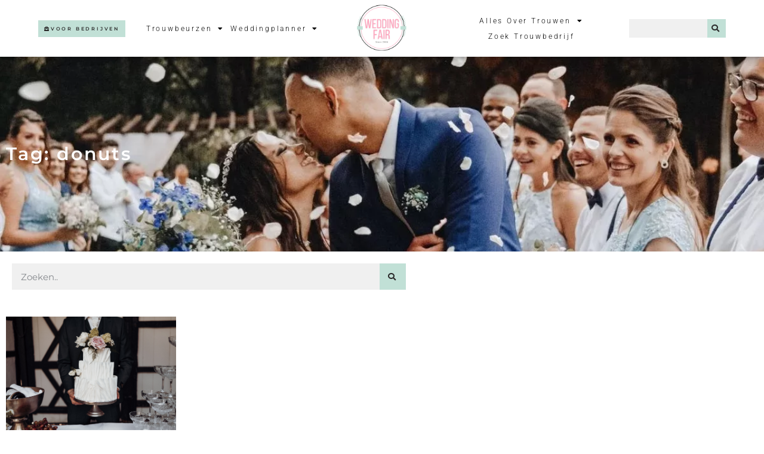

--- FILE ---
content_type: text/html; charset=UTF-8
request_url: https://weddingfair.nl/tag/donuts/
body_size: 26948
content:
<!doctype html>
<html lang="nl-NL">
<head>
	<meta charset="UTF-8">
	<meta name="viewport" content="width=device-width, initial-scale=1">
	<link rel="profile" href="https://gmpg.org/xfn/11">
	<meta name='robots' content='index, follow, max-image-preview:large, max-snippet:-1, max-video-preview:-1' />

	<!-- This site is optimized with the Yoast SEO plugin v26.8 - https://yoast.com/product/yoast-seo-wordpress/ -->
	<title>Vind jouw leveranciers voor de bruiloft - WeddingFair</title>
	<link rel="canonical" href="https://weddingfair.nl/tag/donuts/" />
	<meta property="og:locale" content="nl_NL" />
	<meta property="og:type" content="article" />
	<meta property="og:title" content="donuts Archives - WeddingFair" />
	<meta property="og:url" content="https://weddingfair.nl/tag/donuts/" />
	<meta property="og:site_name" content="WeddingFair" />
	<script type="application/ld+json" class="yoast-schema-graph">{"@context":"https://schema.org","@graph":[{"@type":"CollectionPage","@id":"https://weddingfair.nl/tag/donuts/","url":"https://weddingfair.nl/tag/donuts/","name":"donuts Archives - WeddingFair","isPartOf":{"@id":"https://weddingfair.nl/#website"},"primaryImageOfPage":{"@id":"https://weddingfair.nl/tag/donuts/#primaryimage"},"image":{"@id":"https://weddingfair.nl/tag/donuts/#primaryimage"},"thumbnailUrl":"https://weddingfair.nl/wp-content/uploads/2023/02/ZZ-Sweetstudio-bruidstaart-weddingfair-6.jpg","inLanguage":"nl-NL"},{"@type":"ImageObject","inLanguage":"nl-NL","@id":"https://weddingfair.nl/tag/donuts/#primaryimage","url":"https://weddingfair.nl/wp-content/uploads/2023/02/ZZ-Sweetstudio-bruidstaart-weddingfair-6.jpg","contentUrl":"https://weddingfair.nl/wp-content/uploads/2023/02/ZZ-Sweetstudio-bruidstaart-weddingfair-6.jpg","width":2560,"height":1707,"caption":"zz sweet studio bruidstaart weddingfair"},{"@type":"WebSite","@id":"https://weddingfair.nl/#website","url":"https://weddingfair.nl/","name":"WeddingFair","description":"Al 15 jaar de beste trouwbeurzen &quot;my wedding has to be perfect&quot;","publisher":{"@id":"https://weddingfair.nl/#organization"},"potentialAction":[{"@type":"SearchAction","target":{"@type":"EntryPoint","urlTemplate":"https://weddingfair.nl/?s={search_term_string}"},"query-input":{"@type":"PropertyValueSpecification","valueRequired":true,"valueName":"search_term_string"}}],"inLanguage":"nl-NL"},{"@type":"Organization","@id":"https://weddingfair.nl/#organization","name":"WeddingFair","url":"https://weddingfair.nl/","logo":{"@type":"ImageObject","inLanguage":"nl-NL","@id":"https://weddingfair.nl/#/schema/logo/image/","url":"https://weddingfair.nl/wp-content/uploads/2021/06/WeddingFair-logo.png","contentUrl":"https://weddingfair.nl/wp-content/uploads/2021/06/WeddingFair-logo.png","width":500,"height":500,"caption":"WeddingFair"},"image":{"@id":"https://weddingfair.nl/#/schema/logo/image/"}}]}</script>
	<!-- / Yoast SEO plugin. -->


<script type='application/javascript'  id='pys-version-script'>console.log('PixelYourSite Free version 11.1.5.2');</script>
<link rel='dns-prefetch' href='//www.googletagmanager.com' />
<link rel="alternate" type="application/rss+xml" title="WeddingFair &raquo; feed" href="https://weddingfair.nl/feed/" />
<link rel="alternate" type="application/rss+xml" title="WeddingFair &raquo; reacties feed" href="https://weddingfair.nl/comments/feed/" />
<link rel="alternate" type="application/rss+xml" title="WeddingFair &raquo; donuts tag feed" href="https://weddingfair.nl/tag/donuts/feed/" />
<style id='wp-img-auto-sizes-contain-inline-css'>
img:is([sizes=auto i],[sizes^="auto," i]){contain-intrinsic-size:3000px 1500px}
/*# sourceURL=wp-img-auto-sizes-contain-inline-css */
</style>

<style id='wp-emoji-styles-inline-css'>

	img.wp-smiley, img.emoji {
		display: inline !important;
		border: none !important;
		box-shadow: none !important;
		height: 1em !important;
		width: 1em !important;
		margin: 0 0.07em !important;
		vertical-align: -0.1em !important;
		background: none !important;
		padding: 0 !important;
	}
/*# sourceURL=wp-emoji-styles-inline-css */
</style>
<style id='global-styles-inline-css'>
:root{--wp--preset--aspect-ratio--square: 1;--wp--preset--aspect-ratio--4-3: 4/3;--wp--preset--aspect-ratio--3-4: 3/4;--wp--preset--aspect-ratio--3-2: 3/2;--wp--preset--aspect-ratio--2-3: 2/3;--wp--preset--aspect-ratio--16-9: 16/9;--wp--preset--aspect-ratio--9-16: 9/16;--wp--preset--color--black: #000000;--wp--preset--color--cyan-bluish-gray: #abb8c3;--wp--preset--color--white: #ffffff;--wp--preset--color--pale-pink: #f78da7;--wp--preset--color--vivid-red: #cf2e2e;--wp--preset--color--luminous-vivid-orange: #ff6900;--wp--preset--color--luminous-vivid-amber: #fcb900;--wp--preset--color--light-green-cyan: #7bdcb5;--wp--preset--color--vivid-green-cyan: #00d084;--wp--preset--color--pale-cyan-blue: #8ed1fc;--wp--preset--color--vivid-cyan-blue: #0693e3;--wp--preset--color--vivid-purple: #9b51e0;--wp--preset--gradient--vivid-cyan-blue-to-vivid-purple: linear-gradient(135deg,rgb(6,147,227) 0%,rgb(155,81,224) 100%);--wp--preset--gradient--light-green-cyan-to-vivid-green-cyan: linear-gradient(135deg,rgb(122,220,180) 0%,rgb(0,208,130) 100%);--wp--preset--gradient--luminous-vivid-amber-to-luminous-vivid-orange: linear-gradient(135deg,rgb(252,185,0) 0%,rgb(255,105,0) 100%);--wp--preset--gradient--luminous-vivid-orange-to-vivid-red: linear-gradient(135deg,rgb(255,105,0) 0%,rgb(207,46,46) 100%);--wp--preset--gradient--very-light-gray-to-cyan-bluish-gray: linear-gradient(135deg,rgb(238,238,238) 0%,rgb(169,184,195) 100%);--wp--preset--gradient--cool-to-warm-spectrum: linear-gradient(135deg,rgb(74,234,220) 0%,rgb(151,120,209) 20%,rgb(207,42,186) 40%,rgb(238,44,130) 60%,rgb(251,105,98) 80%,rgb(254,248,76) 100%);--wp--preset--gradient--blush-light-purple: linear-gradient(135deg,rgb(255,206,236) 0%,rgb(152,150,240) 100%);--wp--preset--gradient--blush-bordeaux: linear-gradient(135deg,rgb(254,205,165) 0%,rgb(254,45,45) 50%,rgb(107,0,62) 100%);--wp--preset--gradient--luminous-dusk: linear-gradient(135deg,rgb(255,203,112) 0%,rgb(199,81,192) 50%,rgb(65,88,208) 100%);--wp--preset--gradient--pale-ocean: linear-gradient(135deg,rgb(255,245,203) 0%,rgb(182,227,212) 50%,rgb(51,167,181) 100%);--wp--preset--gradient--electric-grass: linear-gradient(135deg,rgb(202,248,128) 0%,rgb(113,206,126) 100%);--wp--preset--gradient--midnight: linear-gradient(135deg,rgb(2,3,129) 0%,rgb(40,116,252) 100%);--wp--preset--font-size--small: 13px;--wp--preset--font-size--medium: 20px;--wp--preset--font-size--large: 36px;--wp--preset--font-size--x-large: 42px;--wp--preset--spacing--20: 0.44rem;--wp--preset--spacing--30: 0.67rem;--wp--preset--spacing--40: 1rem;--wp--preset--spacing--50: 1.5rem;--wp--preset--spacing--60: 2.25rem;--wp--preset--spacing--70: 3.38rem;--wp--preset--spacing--80: 5.06rem;--wp--preset--shadow--natural: 6px 6px 9px rgba(0, 0, 0, 0.2);--wp--preset--shadow--deep: 12px 12px 50px rgba(0, 0, 0, 0.4);--wp--preset--shadow--sharp: 6px 6px 0px rgba(0, 0, 0, 0.2);--wp--preset--shadow--outlined: 6px 6px 0px -3px rgb(255, 255, 255), 6px 6px rgb(0, 0, 0);--wp--preset--shadow--crisp: 6px 6px 0px rgb(0, 0, 0);}:root { --wp--style--global--content-size: 800px;--wp--style--global--wide-size: 1200px; }:where(body) { margin: 0; }.wp-site-blocks > .alignleft { float: left; margin-right: 2em; }.wp-site-blocks > .alignright { float: right; margin-left: 2em; }.wp-site-blocks > .aligncenter { justify-content: center; margin-left: auto; margin-right: auto; }:where(.wp-site-blocks) > * { margin-block-start: 24px; margin-block-end: 0; }:where(.wp-site-blocks) > :first-child { margin-block-start: 0; }:where(.wp-site-blocks) > :last-child { margin-block-end: 0; }:root { --wp--style--block-gap: 24px; }:root :where(.is-layout-flow) > :first-child{margin-block-start: 0;}:root :where(.is-layout-flow) > :last-child{margin-block-end: 0;}:root :where(.is-layout-flow) > *{margin-block-start: 24px;margin-block-end: 0;}:root :where(.is-layout-constrained) > :first-child{margin-block-start: 0;}:root :where(.is-layout-constrained) > :last-child{margin-block-end: 0;}:root :where(.is-layout-constrained) > *{margin-block-start: 24px;margin-block-end: 0;}:root :where(.is-layout-flex){gap: 24px;}:root :where(.is-layout-grid){gap: 24px;}.is-layout-flow > .alignleft{float: left;margin-inline-start: 0;margin-inline-end: 2em;}.is-layout-flow > .alignright{float: right;margin-inline-start: 2em;margin-inline-end: 0;}.is-layout-flow > .aligncenter{margin-left: auto !important;margin-right: auto !important;}.is-layout-constrained > .alignleft{float: left;margin-inline-start: 0;margin-inline-end: 2em;}.is-layout-constrained > .alignright{float: right;margin-inline-start: 2em;margin-inline-end: 0;}.is-layout-constrained > .aligncenter{margin-left: auto !important;margin-right: auto !important;}.is-layout-constrained > :where(:not(.alignleft):not(.alignright):not(.alignfull)){max-width: var(--wp--style--global--content-size);margin-left: auto !important;margin-right: auto !important;}.is-layout-constrained > .alignwide{max-width: var(--wp--style--global--wide-size);}body .is-layout-flex{display: flex;}.is-layout-flex{flex-wrap: wrap;align-items: center;}.is-layout-flex > :is(*, div){margin: 0;}body .is-layout-grid{display: grid;}.is-layout-grid > :is(*, div){margin: 0;}body{padding-top: 0px;padding-right: 0px;padding-bottom: 0px;padding-left: 0px;}a:where(:not(.wp-element-button)){text-decoration: underline;}:root :where(.wp-element-button, .wp-block-button__link){background-color: #32373c;border-width: 0;color: #fff;font-family: inherit;font-size: inherit;font-style: inherit;font-weight: inherit;letter-spacing: inherit;line-height: inherit;padding-top: calc(0.667em + 2px);padding-right: calc(1.333em + 2px);padding-bottom: calc(0.667em + 2px);padding-left: calc(1.333em + 2px);text-decoration: none;text-transform: inherit;}.has-black-color{color: var(--wp--preset--color--black) !important;}.has-cyan-bluish-gray-color{color: var(--wp--preset--color--cyan-bluish-gray) !important;}.has-white-color{color: var(--wp--preset--color--white) !important;}.has-pale-pink-color{color: var(--wp--preset--color--pale-pink) !important;}.has-vivid-red-color{color: var(--wp--preset--color--vivid-red) !important;}.has-luminous-vivid-orange-color{color: var(--wp--preset--color--luminous-vivid-orange) !important;}.has-luminous-vivid-amber-color{color: var(--wp--preset--color--luminous-vivid-amber) !important;}.has-light-green-cyan-color{color: var(--wp--preset--color--light-green-cyan) !important;}.has-vivid-green-cyan-color{color: var(--wp--preset--color--vivid-green-cyan) !important;}.has-pale-cyan-blue-color{color: var(--wp--preset--color--pale-cyan-blue) !important;}.has-vivid-cyan-blue-color{color: var(--wp--preset--color--vivid-cyan-blue) !important;}.has-vivid-purple-color{color: var(--wp--preset--color--vivid-purple) !important;}.has-black-background-color{background-color: var(--wp--preset--color--black) !important;}.has-cyan-bluish-gray-background-color{background-color: var(--wp--preset--color--cyan-bluish-gray) !important;}.has-white-background-color{background-color: var(--wp--preset--color--white) !important;}.has-pale-pink-background-color{background-color: var(--wp--preset--color--pale-pink) !important;}.has-vivid-red-background-color{background-color: var(--wp--preset--color--vivid-red) !important;}.has-luminous-vivid-orange-background-color{background-color: var(--wp--preset--color--luminous-vivid-orange) !important;}.has-luminous-vivid-amber-background-color{background-color: var(--wp--preset--color--luminous-vivid-amber) !important;}.has-light-green-cyan-background-color{background-color: var(--wp--preset--color--light-green-cyan) !important;}.has-vivid-green-cyan-background-color{background-color: var(--wp--preset--color--vivid-green-cyan) !important;}.has-pale-cyan-blue-background-color{background-color: var(--wp--preset--color--pale-cyan-blue) !important;}.has-vivid-cyan-blue-background-color{background-color: var(--wp--preset--color--vivid-cyan-blue) !important;}.has-vivid-purple-background-color{background-color: var(--wp--preset--color--vivid-purple) !important;}.has-black-border-color{border-color: var(--wp--preset--color--black) !important;}.has-cyan-bluish-gray-border-color{border-color: var(--wp--preset--color--cyan-bluish-gray) !important;}.has-white-border-color{border-color: var(--wp--preset--color--white) !important;}.has-pale-pink-border-color{border-color: var(--wp--preset--color--pale-pink) !important;}.has-vivid-red-border-color{border-color: var(--wp--preset--color--vivid-red) !important;}.has-luminous-vivid-orange-border-color{border-color: var(--wp--preset--color--luminous-vivid-orange) !important;}.has-luminous-vivid-amber-border-color{border-color: var(--wp--preset--color--luminous-vivid-amber) !important;}.has-light-green-cyan-border-color{border-color: var(--wp--preset--color--light-green-cyan) !important;}.has-vivid-green-cyan-border-color{border-color: var(--wp--preset--color--vivid-green-cyan) !important;}.has-pale-cyan-blue-border-color{border-color: var(--wp--preset--color--pale-cyan-blue) !important;}.has-vivid-cyan-blue-border-color{border-color: var(--wp--preset--color--vivid-cyan-blue) !important;}.has-vivid-purple-border-color{border-color: var(--wp--preset--color--vivid-purple) !important;}.has-vivid-cyan-blue-to-vivid-purple-gradient-background{background: var(--wp--preset--gradient--vivid-cyan-blue-to-vivid-purple) !important;}.has-light-green-cyan-to-vivid-green-cyan-gradient-background{background: var(--wp--preset--gradient--light-green-cyan-to-vivid-green-cyan) !important;}.has-luminous-vivid-amber-to-luminous-vivid-orange-gradient-background{background: var(--wp--preset--gradient--luminous-vivid-amber-to-luminous-vivid-orange) !important;}.has-luminous-vivid-orange-to-vivid-red-gradient-background{background: var(--wp--preset--gradient--luminous-vivid-orange-to-vivid-red) !important;}.has-very-light-gray-to-cyan-bluish-gray-gradient-background{background: var(--wp--preset--gradient--very-light-gray-to-cyan-bluish-gray) !important;}.has-cool-to-warm-spectrum-gradient-background{background: var(--wp--preset--gradient--cool-to-warm-spectrum) !important;}.has-blush-light-purple-gradient-background{background: var(--wp--preset--gradient--blush-light-purple) !important;}.has-blush-bordeaux-gradient-background{background: var(--wp--preset--gradient--blush-bordeaux) !important;}.has-luminous-dusk-gradient-background{background: var(--wp--preset--gradient--luminous-dusk) !important;}.has-pale-ocean-gradient-background{background: var(--wp--preset--gradient--pale-ocean) !important;}.has-electric-grass-gradient-background{background: var(--wp--preset--gradient--electric-grass) !important;}.has-midnight-gradient-background{background: var(--wp--preset--gradient--midnight) !important;}.has-small-font-size{font-size: var(--wp--preset--font-size--small) !important;}.has-medium-font-size{font-size: var(--wp--preset--font-size--medium) !important;}.has-large-font-size{font-size: var(--wp--preset--font-size--large) !important;}.has-x-large-font-size{font-size: var(--wp--preset--font-size--x-large) !important;}
:root :where(.wp-block-pullquote){font-size: 1.5em;line-height: 1.6;}
/*# sourceURL=global-styles-inline-css */
</style>
<link rel='stylesheet' id='contact-form-7-css' href='https://weddingfair.nl/wp-content/plugins/contact-form-7/includes/css/styles.css?ver=6.1.4' media='all' />
<link rel='stylesheet' id='dashicons-css' href='https://weddingfair.nl/wp-includes/css/dashicons.min.css?ver=1545bdd34cc163fefa95ced9fec21935' media='all' />
<link rel='stylesheet' id='ci-comment-rating-styles-css' href='https://weddingfair.nl/wp-content/plugins/weddingfair/reviews/assets/style.css?ver=1545bdd34cc163fefa95ced9fec21935' media='all' />
<link rel='stylesheet' id='font-awesome-css' href='https://weddingfair.nl/wp-content/plugins/elementor/assets/lib/font-awesome/css/font-awesome.min.css?ver=4.7.0' media='all' />
<link rel='stylesheet' id='hello-elementor-css' href='https://weddingfair.nl/wp-content/themes/hello-elementor/assets/css/reset.css?ver=3.4.6' media='all' />
<link rel='stylesheet' id='hello-elementor-theme-style-css' href='https://weddingfair.nl/wp-content/themes/hello-elementor/assets/css/theme.css?ver=3.4.6' media='all' />
<link rel='stylesheet' id='hello-elementor-header-footer-css' href='https://weddingfair.nl/wp-content/themes/hello-elementor/assets/css/header-footer.css?ver=3.4.6' media='all' />
<link rel='stylesheet' id='elementor-frontend-css' href='https://weddingfair.nl/wp-content/plugins/elementor/assets/css/frontend.min.css?ver=3.34.2' media='all' />
<style id='elementor-frontend-inline-css'>
.elementor-kit-27959{--e-global-color-primary:#F681A2;--e-global-color-secondary:#C1E0D6;--e-global-color-text:#2B2B2B;--e-global-color-accent:#FFF9FB;--e-global-typography-primary-font-family:"Roboto";--e-global-typography-primary-font-weight:600;--e-global-typography-secondary-font-family:"Roboto Slab";--e-global-typography-secondary-font-weight:400;--e-global-typography-text-font-family:"Roboto";--e-global-typography-text-font-weight:400;--e-global-typography-accent-font-family:"Roboto";--e-global-typography-accent-font-weight:500;color:var( --e-global-color-text );font-family:"Montserrat", Sans-serif;font-size:13px;font-weight:300;}.elementor-kit-27959 button,.elementor-kit-27959 input[type="button"],.elementor-kit-27959 input[type="submit"],.elementor-kit-27959 .elementor-button{background-color:var( --e-global-color-primary );font-family:"Montserrat", Sans-serif;font-size:8px;font-weight:600;text-transform:uppercase;letter-spacing:2.8px;color:var( --e-global-color-text );border-radius:0px 0px 0px 0px;padding:15px 40px 15px 40px;}.elementor-kit-27959 button:hover,.elementor-kit-27959 button:focus,.elementor-kit-27959 input[type="button"]:hover,.elementor-kit-27959 input[type="button"]:focus,.elementor-kit-27959 input[type="submit"]:hover,.elementor-kit-27959 input[type="submit"]:focus,.elementor-kit-27959 .elementor-button:hover,.elementor-kit-27959 .elementor-button:focus{background-color:#02010100;color:var( --e-global-color-text );border-style:solid;border-width:2px 2px 2px 2px;border-color:var( --e-global-color-primary );}.elementor-kit-27959 e-page-transition{background-color:#FFBC7D;}.elementor-kit-27959 a{color:var( --e-global-color-primary );}.elementor-kit-27959 h1{color:var( --e-global-color-text );font-family:"Montserrat", Sans-serif;font-size:50px;font-weight:600;line-height:1.6em;letter-spacing:2.8px;}.elementor-kit-27959 h2{color:var( --e-global-color-text );font-family:"Montserrat", Sans-serif;font-size:40px;font-weight:600;line-height:1.6em;letter-spacing:2.8px;}.elementor-kit-27959 h3{color:var( --e-global-color-text );font-family:"Montserrat", Sans-serif;font-size:30px;font-weight:600;line-height:1.6em;letter-spacing:2.8px;}.elementor-kit-27959 h4{color:var( --e-global-color-text );font-family:"Montserrat", Sans-serif;font-size:25px;font-weight:600;line-height:1.6em;letter-spacing:2.8px;}.elementor-kit-27959 h5{color:var( --e-global-color-text );font-family:"Montserrat", Sans-serif;font-size:20px;font-weight:600;line-height:1.6em;letter-spacing:2.8px;}.elementor-kit-27959 h6{color:var( --e-global-color-text );font-family:"Montserrat", Sans-serif;font-size:20px;font-weight:600;line-height:1.6em;letter-spacing:2.8px;}.elementor-section.elementor-section-boxed > .elementor-container{max-width:1140px;}.e-con{--container-max-width:1140px;}.elementor-widget:not(:last-child){margin-block-end:20px;}.elementor-element{--widgets-spacing:20px 20px;--widgets-spacing-row:20px;--widgets-spacing-column:20px;}{}h1.entry-title{display:var(--page-title-display);}@media(max-width:1024px){.elementor-section.elementor-section-boxed > .elementor-container{max-width:1024px;}.e-con{--container-max-width:1024px;}}@media(max-width:767px){.elementor-section.elementor-section-boxed > .elementor-container{max-width:780px;}.e-con{--container-max-width:780px;}}
.elementor-27915 .elementor-element.elementor-element-438b069c > .elementor-container > .elementor-column > .elementor-widget-wrap{align-content:center;align-items:center;}.elementor-27915 .elementor-element.elementor-element-438b069c:not(.elementor-motion-effects-element-type-background), .elementor-27915 .elementor-element.elementor-element-438b069c > .elementor-motion-effects-container > .elementor-motion-effects-layer{background-color:#FFFFFF;}.elementor-27915 .elementor-element.elementor-element-438b069c > .elementor-container{min-height:80px;}.elementor-27915 .elementor-element.elementor-element-438b069c{box-shadow:0px 0px 10px 0px rgba(0,0,0,0.5);transition:background 0.3s, border 0.3s, border-radius 0.3s, box-shadow 0.3s;margin-top:0px;margin-bottom:0px;padding:0% 05% 0% 5%;z-index:9995;}.elementor-27915 .elementor-element.elementor-element-438b069c > .elementor-background-overlay{transition:background 0.3s, border-radius 0.3s, opacity 0.3s;}.elementor-27915 .elementor-element.elementor-element-9ec7ee0 .elementor-button{background-color:#C1E0D6;font-family:"Montserrat", Sans-serif;font-size:8px;font-weight:600;text-transform:uppercase;letter-spacing:2.8px;fill:#2B2B2B;color:#2B2B2B;border-radius:0px 0px 0px 0px;padding:10px 10px 10px 10px;}.elementor-27915 .elementor-element.elementor-element-9ec7ee0 .elementor-button:hover, .elementor-27915 .elementor-element.elementor-element-9ec7ee0 .elementor-button:focus{background-color:#2B2B2B00;color:#C1E0D6;}.elementor-27915 .elementor-element.elementor-element-9ec7ee0 > .elementor-widget-container{margin:0px 0px 0px 0px;}.elementor-27915 .elementor-element.elementor-element-9ec7ee0 .elementor-button-content-wrapper{flex-direction:row;}.elementor-27915 .elementor-element.elementor-element-9ec7ee0 .elementor-button .elementor-button-content-wrapper{gap:8px;}.elementor-27915 .elementor-element.elementor-element-9ec7ee0 .elementor-button:hover svg, .elementor-27915 .elementor-element.elementor-element-9ec7ee0 .elementor-button:focus svg{fill:#C1E0D6;}.elementor-27915 .elementor-element.elementor-element-5d46082e .elementor-menu-toggle{margin:0 auto;background-color:#FFFFFF00;border-width:0px;border-radius:0px;}.elementor-27915 .elementor-element.elementor-element-5d46082e .elementor-nav-menu .elementor-item{font-family:"Roboto", Sans-serif;font-size:12px;font-weight:300;text-transform:capitalize;font-style:normal;text-decoration:none;line-height:24px;letter-spacing:2.8px;}.elementor-27915 .elementor-element.elementor-element-5d46082e .elementor-nav-menu--main .elementor-item{color:#000000;fill:#000000;padding-left:5px;padding-right:5px;padding-top:1px;padding-bottom:1px;}.elementor-27915 .elementor-element.elementor-element-5d46082e .elementor-nav-menu--main .elementor-item:hover,
					.elementor-27915 .elementor-element.elementor-element-5d46082e .elementor-nav-menu--main .elementor-item.elementor-item-active,
					.elementor-27915 .elementor-element.elementor-element-5d46082e .elementor-nav-menu--main .elementor-item.highlighted,
					.elementor-27915 .elementor-element.elementor-element-5d46082e .elementor-nav-menu--main .elementor-item:focus{color:#FFFFFF;}.elementor-27915 .elementor-element.elementor-element-5d46082e .elementor-nav-menu--main:not(.e--pointer-framed) .elementor-item:before,
					.elementor-27915 .elementor-element.elementor-element-5d46082e .elementor-nav-menu--main:not(.e--pointer-framed) .elementor-item:after{background-color:#F681A2;}.elementor-27915 .elementor-element.elementor-element-5d46082e .e--pointer-framed .elementor-item:before,
					.elementor-27915 .elementor-element.elementor-element-5d46082e .e--pointer-framed .elementor-item:after{border-color:#F681A2;}.elementor-27915 .elementor-element.elementor-element-5d46082e .elementor-nav-menu--main .elementor-item.elementor-item-active{color:#000000;}.elementor-27915 .elementor-element.elementor-element-5d46082e .elementor-nav-menu--main:not(.e--pointer-framed) .elementor-item.elementor-item-active:before,
					.elementor-27915 .elementor-element.elementor-element-5d46082e .elementor-nav-menu--main:not(.e--pointer-framed) .elementor-item.elementor-item-active:after{background-color:#F681A2;}.elementor-27915 .elementor-element.elementor-element-5d46082e .e--pointer-framed .elementor-item.elementor-item-active:before,
					.elementor-27915 .elementor-element.elementor-element-5d46082e .e--pointer-framed .elementor-item.elementor-item-active:after{border-color:#F681A2;}.elementor-27915 .elementor-element.elementor-element-5d46082e{--e-nav-menu-horizontal-menu-item-margin:calc( 0px / 2 );}.elementor-27915 .elementor-element.elementor-element-5d46082e .elementor-nav-menu--main:not(.elementor-nav-menu--layout-horizontal) .elementor-nav-menu > li:not(:last-child){margin-bottom:0px;}.elementor-27915 .elementor-element.elementor-element-5d46082e .elementor-nav-menu--dropdown{background-color:#FFFFFF;}.elementor-27915 .elementor-element.elementor-element-5d46082e .elementor-nav-menu--dropdown a:hover,
					.elementor-27915 .elementor-element.elementor-element-5d46082e .elementor-nav-menu--dropdown a:focus,
					.elementor-27915 .elementor-element.elementor-element-5d46082e .elementor-nav-menu--dropdown a.elementor-item-active,
					.elementor-27915 .elementor-element.elementor-element-5d46082e .elementor-nav-menu--dropdown a.highlighted,
					.elementor-27915 .elementor-element.elementor-element-5d46082e .elementor-menu-toggle:hover,
					.elementor-27915 .elementor-element.elementor-element-5d46082e .elementor-menu-toggle:focus{color:#FFFFFF;}.elementor-27915 .elementor-element.elementor-element-5d46082e .elementor-nav-menu--dropdown a:hover,
					.elementor-27915 .elementor-element.elementor-element-5d46082e .elementor-nav-menu--dropdown a:focus,
					.elementor-27915 .elementor-element.elementor-element-5d46082e .elementor-nav-menu--dropdown a.elementor-item-active,
					.elementor-27915 .elementor-element.elementor-element-5d46082e .elementor-nav-menu--dropdown a.highlighted{background-color:#F681A2;}.elementor-27915 .elementor-element.elementor-element-5d46082e .elementor-nav-menu--dropdown a.elementor-item-active{color:#FFFFFF;background-color:#F681A2;}.elementor-27915 .elementor-element.elementor-element-5d46082e .elementor-nav-menu--dropdown .elementor-item, .elementor-27915 .elementor-element.elementor-element-5d46082e .elementor-nav-menu--dropdown  .elementor-sub-item{font-family:"Roboto", Sans-serif;font-size:12px;font-weight:300;font-style:normal;text-decoration:none;letter-spacing:1.53px;}.elementor-27915 .elementor-element.elementor-element-5d46082e .elementor-nav-menu--dropdown a{padding-top:4px;padding-bottom:4px;}.elementor-27915 .elementor-element.elementor-element-5d46082e div.elementor-menu-toggle{color:#000000;}.elementor-27915 .elementor-element.elementor-element-5d46082e div.elementor-menu-toggle svg{fill:#000000;}.elementor-27915 .elementor-element.elementor-element-5d46082e div.elementor-menu-toggle:hover, .elementor-27915 .elementor-element.elementor-element-5d46082e div.elementor-menu-toggle:focus{color:#000000;}.elementor-27915 .elementor-element.elementor-element-5d46082e div.elementor-menu-toggle:hover svg, .elementor-27915 .elementor-element.elementor-element-5d46082e div.elementor-menu-toggle:focus svg{fill:#000000;}.elementor-27915 .elementor-element.elementor-element-697d64dc{text-align:center;}.elementor-27915 .elementor-element.elementor-element-697d64dc img{width:55%;max-width:55%;}.elementor-27915 .elementor-element.elementor-element-9b0dfd .elementor-menu-toggle{margin:0 auto;background-color:#FFFFFF00;border-width:0px;border-radius:0px;}.elementor-27915 .elementor-element.elementor-element-9b0dfd .elementor-nav-menu .elementor-item{font-family:"Roboto", Sans-serif;font-size:12px;font-weight:300;text-transform:capitalize;font-style:normal;text-decoration:none;line-height:24px;letter-spacing:2.8px;}.elementor-27915 .elementor-element.elementor-element-9b0dfd .elementor-nav-menu--main .elementor-item{color:#000000;fill:#000000;padding-left:5px;padding-right:5px;padding-top:1px;padding-bottom:1px;}.elementor-27915 .elementor-element.elementor-element-9b0dfd .elementor-nav-menu--main .elementor-item:hover,
					.elementor-27915 .elementor-element.elementor-element-9b0dfd .elementor-nav-menu--main .elementor-item.elementor-item-active,
					.elementor-27915 .elementor-element.elementor-element-9b0dfd .elementor-nav-menu--main .elementor-item.highlighted,
					.elementor-27915 .elementor-element.elementor-element-9b0dfd .elementor-nav-menu--main .elementor-item:focus{color:#FFFFFF;}.elementor-27915 .elementor-element.elementor-element-9b0dfd .elementor-nav-menu--main:not(.e--pointer-framed) .elementor-item:before,
					.elementor-27915 .elementor-element.elementor-element-9b0dfd .elementor-nav-menu--main:not(.e--pointer-framed) .elementor-item:after{background-color:#F681A2;}.elementor-27915 .elementor-element.elementor-element-9b0dfd .e--pointer-framed .elementor-item:before,
					.elementor-27915 .elementor-element.elementor-element-9b0dfd .e--pointer-framed .elementor-item:after{border-color:#F681A2;}.elementor-27915 .elementor-element.elementor-element-9b0dfd .elementor-nav-menu--main .elementor-item.elementor-item-active{color:#000000;}.elementor-27915 .elementor-element.elementor-element-9b0dfd .elementor-nav-menu--main:not(.e--pointer-framed) .elementor-item.elementor-item-active:before,
					.elementor-27915 .elementor-element.elementor-element-9b0dfd .elementor-nav-menu--main:not(.e--pointer-framed) .elementor-item.elementor-item-active:after{background-color:#F681A2;}.elementor-27915 .elementor-element.elementor-element-9b0dfd .e--pointer-framed .elementor-item.elementor-item-active:before,
					.elementor-27915 .elementor-element.elementor-element-9b0dfd .e--pointer-framed .elementor-item.elementor-item-active:after{border-color:#F681A2;}.elementor-27915 .elementor-element.elementor-element-9b0dfd{--e-nav-menu-horizontal-menu-item-margin:calc( 0px / 2 );}.elementor-27915 .elementor-element.elementor-element-9b0dfd .elementor-nav-menu--main:not(.elementor-nav-menu--layout-horizontal) .elementor-nav-menu > li:not(:last-child){margin-bottom:0px;}.elementor-27915 .elementor-element.elementor-element-9b0dfd .elementor-nav-menu--dropdown{background-color:#FFFFFF;}.elementor-27915 .elementor-element.elementor-element-9b0dfd .elementor-nav-menu--dropdown a:hover,
					.elementor-27915 .elementor-element.elementor-element-9b0dfd .elementor-nav-menu--dropdown a:focus,
					.elementor-27915 .elementor-element.elementor-element-9b0dfd .elementor-nav-menu--dropdown a.elementor-item-active,
					.elementor-27915 .elementor-element.elementor-element-9b0dfd .elementor-nav-menu--dropdown a.highlighted,
					.elementor-27915 .elementor-element.elementor-element-9b0dfd .elementor-menu-toggle:hover,
					.elementor-27915 .elementor-element.elementor-element-9b0dfd .elementor-menu-toggle:focus{color:#FFFFFF;}.elementor-27915 .elementor-element.elementor-element-9b0dfd .elementor-nav-menu--dropdown a:hover,
					.elementor-27915 .elementor-element.elementor-element-9b0dfd .elementor-nav-menu--dropdown a:focus,
					.elementor-27915 .elementor-element.elementor-element-9b0dfd .elementor-nav-menu--dropdown a.elementor-item-active,
					.elementor-27915 .elementor-element.elementor-element-9b0dfd .elementor-nav-menu--dropdown a.highlighted{background-color:#F681A2;}.elementor-27915 .elementor-element.elementor-element-9b0dfd .elementor-nav-menu--dropdown a.elementor-item-active{color:#FFFFFF;background-color:#F681A2;}.elementor-27915 .elementor-element.elementor-element-9b0dfd .elementor-nav-menu--dropdown .elementor-item, .elementor-27915 .elementor-element.elementor-element-9b0dfd .elementor-nav-menu--dropdown  .elementor-sub-item{font-family:"Roboto", Sans-serif;font-size:12px;font-weight:300;font-style:normal;text-decoration:none;letter-spacing:1.53px;}.elementor-27915 .elementor-element.elementor-element-9b0dfd .elementor-nav-menu--dropdown a{padding-top:4px;padding-bottom:4px;}.elementor-27915 .elementor-element.elementor-element-9b0dfd div.elementor-menu-toggle{color:#000000;}.elementor-27915 .elementor-element.elementor-element-9b0dfd div.elementor-menu-toggle svg{fill:#000000;}.elementor-27915 .elementor-element.elementor-element-9b0dfd div.elementor-menu-toggle:hover, .elementor-27915 .elementor-element.elementor-element-9b0dfd div.elementor-menu-toggle:focus{color:#000000;}.elementor-27915 .elementor-element.elementor-element-9b0dfd div.elementor-menu-toggle:hover svg, .elementor-27915 .elementor-element.elementor-element-9b0dfd div.elementor-menu-toggle:focus svg{fill:#000000;}.elementor-27915 .elementor-element.elementor-element-906d5a0 .elementor-search-form__container{min-height:31px;}.elementor-27915 .elementor-element.elementor-element-906d5a0 .elementor-search-form__submit{min-width:31px;--e-search-form-submit-text-color:#2B2B2B;background-color:#C1E0D6;--e-search-form-submit-icon-size:13px;}body:not(.rtl) .elementor-27915 .elementor-element.elementor-element-906d5a0 .elementor-search-form__icon{padding-left:calc(31px / 3);}body.rtl .elementor-27915 .elementor-element.elementor-element-906d5a0 .elementor-search-form__icon{padding-right:calc(31px / 3);}.elementor-27915 .elementor-element.elementor-element-906d5a0 .elementor-search-form__input, .elementor-27915 .elementor-element.elementor-element-906d5a0.elementor-search-form--button-type-text .elementor-search-form__submit{padding-left:calc(31px / 3);padding-right:calc(31px / 3);}.elementor-27915 .elementor-element.elementor-element-906d5a0:not(.elementor-search-form--skin-full_screen) .elementor-search-form__container{background-color:#F0F0F0;border-radius:0px;}.elementor-27915 .elementor-element.elementor-element-906d5a0.elementor-search-form--skin-full_screen input[type="search"].elementor-search-form__input{background-color:#F0F0F0;border-radius:0px;}.elementor-27915 .elementor-element.elementor-element-6fbe7c80 > .elementor-container > .elementor-column > .elementor-widget-wrap{align-content:center;align-items:center;}.elementor-27915 .elementor-element.elementor-element-6fbe7c80:not(.elementor-motion-effects-element-type-background), .elementor-27915 .elementor-element.elementor-element-6fbe7c80 > .elementor-motion-effects-container > .elementor-motion-effects-layer{background-color:#FFFFFF;}.elementor-27915 .elementor-element.elementor-element-6fbe7c80 > .elementor-container{min-height:80px;}.elementor-27915 .elementor-element.elementor-element-6fbe7c80{box-shadow:0px 0px 10px 0px rgba(0,0,0,0.5);transition:background 0.3s, border 0.3s, border-radius 0.3s, box-shadow 0.3s;margin-top:0px;margin-bottom:0px;padding:0% 5% 0% 5%;z-index:9995;}.elementor-27915 .elementor-element.elementor-element-6fbe7c80 > .elementor-background-overlay{transition:background 0.3s, border-radius 0.3s, opacity 0.3s;}.elementor-27915 .elementor-element.elementor-element-5f0946fc .elementor-search-form__container{min-height:20px;}.elementor-27915 .elementor-element.elementor-element-5f0946fc .elementor-search-form__submit{min-width:20px;--e-search-form-submit-text-color:#2B2B2B;background-color:#C1E0D6;--e-search-form-submit-icon-size:13px;}body:not(.rtl) .elementor-27915 .elementor-element.elementor-element-5f0946fc .elementor-search-form__icon{padding-left:calc(20px / 3);}body.rtl .elementor-27915 .elementor-element.elementor-element-5f0946fc .elementor-search-form__icon{padding-right:calc(20px / 3);}.elementor-27915 .elementor-element.elementor-element-5f0946fc .elementor-search-form__input, .elementor-27915 .elementor-element.elementor-element-5f0946fc.elementor-search-form--button-type-text .elementor-search-form__submit{padding-left:calc(20px / 3);padding-right:calc(20px / 3);}.elementor-27915 .elementor-element.elementor-element-5f0946fc input[type="search"].elementor-search-form__input{font-family:"Roboto", Sans-serif;font-weight:400;}.elementor-27915 .elementor-element.elementor-element-5f0946fc:not(.elementor-search-form--skin-full_screen) .elementor-search-form__container{background-color:#F0F0F0;border-radius:0px;}.elementor-27915 .elementor-element.elementor-element-5f0946fc.elementor-search-form--skin-full_screen input[type="search"].elementor-search-form__input{background-color:#F0F0F0;border-radius:0px;}.elementor-27915 .elementor-element.elementor-element-27439287{text-align:center;}.elementor-27915 .elementor-element.elementor-element-27439287 img{width:54%;max-width:73%;}.elementor-27915 .elementor-element.elementor-element-ff6f3eb .elementor-icon-wrapper{text-align:center;}.elementor-27915 .elementor-element.elementor-element-ff6f3eb.elementor-view-stacked .elementor-icon{background-color:#C1E0D6;}.elementor-27915 .elementor-element.elementor-element-ff6f3eb.elementor-view-framed .elementor-icon, .elementor-27915 .elementor-element.elementor-element-ff6f3eb.elementor-view-default .elementor-icon{color:#C1E0D6;border-color:#C1E0D6;}.elementor-27915 .elementor-element.elementor-element-ff6f3eb.elementor-view-framed .elementor-icon, .elementor-27915 .elementor-element.elementor-element-ff6f3eb.elementor-view-default .elementor-icon svg{fill:#C1E0D6;}.elementor-theme-builder-content-area{height:400px;}.elementor-location-header:before, .elementor-location-footer:before{content:"";display:table;clear:both;}@media(min-width:768px){.elementor-27915 .elementor-element.elementor-element-164b99f4{width:14%;}.elementor-27915 .elementor-element.elementor-element-63906ba2{width:28.5%;}.elementor-27915 .elementor-element.elementor-element-7e8a78e9{width:15%;}.elementor-27915 .elementor-element.elementor-element-1c71922f{width:28.467%;}.elementor-27915 .elementor-element.elementor-element-78217be0{width:14%;}}@media(max-width:1024px) and (min-width:768px){.elementor-27915 .elementor-element.elementor-element-10c47079{width:20%;}.elementor-27915 .elementor-element.elementor-element-6c005b6d{width:60%;}.elementor-27915 .elementor-element.elementor-element-794e3bc4{width:20%;}}@media(max-width:1024px){.elementor-27915 .elementor-element.elementor-element-5d46082e .elementor-nav-menu--main > .elementor-nav-menu > li > .elementor-nav-menu--dropdown, .elementor-27915 .elementor-element.elementor-element-5d46082e .elementor-nav-menu__container.elementor-nav-menu--dropdown{margin-top:22px !important;}.elementor-27915 .elementor-element.elementor-element-5d46082e .elementor-menu-toggle{border-width:1px;border-radius:0px;}.elementor-27915 .elementor-element.elementor-element-697d64dc img{width:55%;max-width:55%;}.elementor-27915 .elementor-element.elementor-element-9b0dfd .elementor-nav-menu--main > .elementor-nav-menu > li > .elementor-nav-menu--dropdown, .elementor-27915 .elementor-element.elementor-element-9b0dfd .elementor-nav-menu__container.elementor-nav-menu--dropdown{margin-top:22px !important;}.elementor-27915 .elementor-element.elementor-element-9b0dfd .elementor-menu-toggle{border-width:1px;border-radius:0px;}.elementor-27915 .elementor-element.elementor-element-27439287 img{width:25%;max-width:25%;}}@media(max-width:767px){.elementor-27915 .elementor-element.elementor-element-164b99f4{width:30%;}.elementor-27915 .elementor-element.elementor-element-63906ba2{width:30%;}.elementor-27915 .elementor-element.elementor-element-7e8a78e9{width:30%;}.elementor-27915 .elementor-element.elementor-element-697d64dc img{width:85%;}.elementor-27915 .elementor-element.elementor-element-1c71922f{width:30%;}.elementor-27915 .elementor-element.elementor-element-78217be0{width:30%;}.elementor-27915 .elementor-element.elementor-element-10c47079{width:25%;}.elementor-27915 .elementor-element.elementor-element-5f0946fc input[type="search"].elementor-search-form__input{font-size:10px;}.elementor-27915 .elementor-element.elementor-element-6c005b6d{width:50%;}.elementor-27915 .elementor-element.elementor-element-27439287{text-align:center;}.elementor-27915 .elementor-element.elementor-element-27439287 img{width:55%;max-width:55%;}.elementor-27915 .elementor-element.elementor-element-794e3bc4{width:25%;}.elementor-27915 .elementor-element.elementor-element-ff6f3eb .elementor-icon{font-size:39px;}.elementor-27915 .elementor-element.elementor-element-ff6f3eb .elementor-icon svg{height:39px;}}
.elementor-27906 .elementor-element.elementor-element-fabc0af:not(.elementor-motion-effects-element-type-background), .elementor-27906 .elementor-element.elementor-element-fabc0af > .elementor-motion-effects-container > .elementor-motion-effects-layer{background-color:#FFFFFF;}.elementor-27906 .elementor-element.elementor-element-fabc0af > .elementor-container{max-width:1400px;min-height:273px;}.elementor-27906 .elementor-element.elementor-element-fabc0af{transition:background 0.3s, border 0.3s, border-radius 0.3s, box-shadow 0.3s;z-index:10;}.elementor-27906 .elementor-element.elementor-element-fabc0af > .elementor-background-overlay{transition:background 0.3s, border-radius 0.3s, opacity 0.3s;}.elementor-27906 .elementor-element.elementor-element-b4784bd{--divider-border-style:solid;--divider-color:#F681A2;--divider-border-width:1.7px;}.elementor-27906 .elementor-element.elementor-element-b4784bd .elementor-divider-separator{width:100%;}.elementor-27906 .elementor-element.elementor-element-b4784bd .elementor-divider{padding-block-start:15px;padding-block-end:15px;}.elementor-27906 .elementor-element.elementor-element-dac8252{text-align:start;}.elementor-27906 .elementor-element.elementor-element-dac8252 img{width:31%;}.elementor-27906 .elementor-element.elementor-element-cc9f15f{text-align:start;}.elementor-27906 .elementor-element.elementor-element-cc9f15f .elementor-heading-title{font-family:"Sacramento", Sans-serif;font-size:20px;font-weight:300;line-height:1em;color:#2B2B2B;}.elementor-27906 .elementor-element.elementor-element-3b64640 .elementor-heading-title{font-family:"Montserrat", Sans-serif;font-size:12px;font-weight:300;line-height:1.5em;letter-spacing:2.8px;color:#2B2B2B;}.elementor-27906 .elementor-element.elementor-element-bf2231a{text-align:start;}.elementor-27906 .elementor-element.elementor-element-bf2231a .elementor-heading-title{font-family:"Montserrat", Sans-serif;font-size:12px;font-weight:600;line-height:1.6em;letter-spacing:2.8px;color:#000000;}.elementor-27906 .elementor-element.elementor-element-dbc422c .elementor-icon-list-items:not(.elementor-inline-items) .elementor-icon-list-item:not(:last-child){padding-block-end:calc(5px/2);}.elementor-27906 .elementor-element.elementor-element-dbc422c .elementor-icon-list-items:not(.elementor-inline-items) .elementor-icon-list-item:not(:first-child){margin-block-start:calc(5px/2);}.elementor-27906 .elementor-element.elementor-element-dbc422c .elementor-icon-list-items.elementor-inline-items .elementor-icon-list-item{margin-inline:calc(5px/2);}.elementor-27906 .elementor-element.elementor-element-dbc422c .elementor-icon-list-items.elementor-inline-items{margin-inline:calc(-5px/2);}.elementor-27906 .elementor-element.elementor-element-dbc422c .elementor-icon-list-items.elementor-inline-items .elementor-icon-list-item:after{inset-inline-end:calc(-5px/2);}.elementor-27906 .elementor-element.elementor-element-dbc422c .elementor-icon-list-icon i{transition:color 0.3s;}.elementor-27906 .elementor-element.elementor-element-dbc422c .elementor-icon-list-icon svg{transition:fill 0.3s;}.elementor-27906 .elementor-element.elementor-element-dbc422c{--e-icon-list-icon-size:0px;--icon-vertical-offset:0px;}.elementor-27906 .elementor-element.elementor-element-dbc422c .elementor-icon-list-icon{padding-inline-end:0px;}.elementor-27906 .elementor-element.elementor-element-dbc422c .elementor-icon-list-item > .elementor-icon-list-text, .elementor-27906 .elementor-element.elementor-element-dbc422c .elementor-icon-list-item > a{font-family:"Montserrat", Sans-serif;font-size:14px;font-weight:300;line-height:1.2em;letter-spacing:2px;}.elementor-27906 .elementor-element.elementor-element-dbc422c .elementor-icon-list-text{color:#222121;transition:color 0.3s;}.elementor-27906 .elementor-element.elementor-element-dfd0fe4{text-align:start;}.elementor-27906 .elementor-element.elementor-element-dfd0fe4 .elementor-heading-title{font-family:"Montserrat", Sans-serif;font-size:12px;font-weight:600;line-height:1.6em;letter-spacing:2.8px;color:#2B2B2B;}.elementor-27906 .elementor-element.elementor-element-c125232 .elementor-icon-list-items:not(.elementor-inline-items) .elementor-icon-list-item:not(:last-child){padding-block-end:calc(5px/2);}.elementor-27906 .elementor-element.elementor-element-c125232 .elementor-icon-list-items:not(.elementor-inline-items) .elementor-icon-list-item:not(:first-child){margin-block-start:calc(5px/2);}.elementor-27906 .elementor-element.elementor-element-c125232 .elementor-icon-list-items.elementor-inline-items .elementor-icon-list-item{margin-inline:calc(5px/2);}.elementor-27906 .elementor-element.elementor-element-c125232 .elementor-icon-list-items.elementor-inline-items{margin-inline:calc(-5px/2);}.elementor-27906 .elementor-element.elementor-element-c125232 .elementor-icon-list-items.elementor-inline-items .elementor-icon-list-item:after{inset-inline-end:calc(-5px/2);}.elementor-27906 .elementor-element.elementor-element-c125232 .elementor-icon-list-icon i{transition:color 0.3s;}.elementor-27906 .elementor-element.elementor-element-c125232 .elementor-icon-list-icon svg{transition:fill 0.3s;}.elementor-27906 .elementor-element.elementor-element-c125232{--e-icon-list-icon-size:0px;--icon-vertical-offset:0px;}.elementor-27906 .elementor-element.elementor-element-c125232 .elementor-icon-list-icon{padding-inline-end:0px;}.elementor-27906 .elementor-element.elementor-element-c125232 .elementor-icon-list-item > .elementor-icon-list-text, .elementor-27906 .elementor-element.elementor-element-c125232 .elementor-icon-list-item > a{font-family:"Montserrat", Sans-serif;font-size:14px;font-weight:300;line-height:1.2em;letter-spacing:2px;}.elementor-27906 .elementor-element.elementor-element-c125232 .elementor-icon-list-text{color:#222121;transition:color 0.3s;}.elementor-27906 .elementor-element.elementor-element-c77ffc6{text-align:start;}.elementor-27906 .elementor-element.elementor-element-c77ffc6 .elementor-heading-title{font-family:"Montserrat", Sans-serif;font-size:12px;font-weight:600;line-height:1.6em;letter-spacing:2.8px;color:#2B2B2B;}.elementor-27906 .elementor-element.elementor-element-f39adc2 .elementor-icon-list-items:not(.elementor-inline-items) .elementor-icon-list-item:not(:last-child){padding-block-end:calc(5px/2);}.elementor-27906 .elementor-element.elementor-element-f39adc2 .elementor-icon-list-items:not(.elementor-inline-items) .elementor-icon-list-item:not(:first-child){margin-block-start:calc(5px/2);}.elementor-27906 .elementor-element.elementor-element-f39adc2 .elementor-icon-list-items.elementor-inline-items .elementor-icon-list-item{margin-inline:calc(5px/2);}.elementor-27906 .elementor-element.elementor-element-f39adc2 .elementor-icon-list-items.elementor-inline-items{margin-inline:calc(-5px/2);}.elementor-27906 .elementor-element.elementor-element-f39adc2 .elementor-icon-list-items.elementor-inline-items .elementor-icon-list-item:after{inset-inline-end:calc(-5px/2);}.elementor-27906 .elementor-element.elementor-element-f39adc2 .elementor-icon-list-icon i{color:#F681A2;transition:color 0.3s;}.elementor-27906 .elementor-element.elementor-element-f39adc2 .elementor-icon-list-icon svg{fill:#F681A2;transition:fill 0.3s;}.elementor-27906 .elementor-element.elementor-element-f39adc2{--e-icon-list-icon-size:15px;--icon-vertical-offset:0px;}.elementor-27906 .elementor-element.elementor-element-f39adc2 .elementor-icon-list-icon{padding-inline-end:0px;}.elementor-27906 .elementor-element.elementor-element-f39adc2 .elementor-icon-list-item > .elementor-icon-list-text, .elementor-27906 .elementor-element.elementor-element-f39adc2 .elementor-icon-list-item > a{font-family:"Montserrat", Sans-serif;font-size:14px;font-weight:300;line-height:1.2em;letter-spacing:2px;}.elementor-27906 .elementor-element.elementor-element-f39adc2 .elementor-icon-list-text{color:#000000;transition:color 0.3s;}.elementor-27906 .elementor-element.elementor-element-5ed3544{text-align:start;}.elementor-27906 .elementor-element.elementor-element-5ed3544 .elementor-heading-title{font-family:"Montserrat", Sans-serif;font-size:12px;font-weight:600;line-height:1.6em;letter-spacing:2.8px;color:#2B2B2B;}.elementor-27906 .elementor-element.elementor-element-7035a49 > .elementor-widget-container{margin:0px 0px 0px 0px;}.elementor-27906 .elementor-element.elementor-element-7035a49{text-align:center;font-family:"Montserrat", Sans-serif;font-size:13px;font-weight:300;color:#2B2B2B;}.elementor-27906 .elementor-element.elementor-element-7f68b80 > .elementor-widget-container{margin:0px 0px 0px 0px;padding:0px 0px 0px 0px;}.elementor-27906 .elementor-element.elementor-element-7f68b80 .elementor-field-group{padding-right:calc( 5px/2 );padding-left:calc( 5px/2 );margin-bottom:8px;}.elementor-27906 .elementor-element.elementor-element-7f68b80 .elementor-form-fields-wrapper{margin-left:calc( -5px/2 );margin-right:calc( -5px/2 );margin-bottom:-8px;}.elementor-27906 .elementor-element.elementor-element-7f68b80 .elementor-field-group.recaptcha_v3-bottomleft, .elementor-27906 .elementor-element.elementor-element-7f68b80 .elementor-field-group.recaptcha_v3-bottomright{margin-bottom:0;}body.rtl .elementor-27906 .elementor-element.elementor-element-7f68b80 .elementor-labels-inline .elementor-field-group > label{padding-left:0px;}body:not(.rtl) .elementor-27906 .elementor-element.elementor-element-7f68b80 .elementor-labels-inline .elementor-field-group > label{padding-right:0px;}body .elementor-27906 .elementor-element.elementor-element-7f68b80 .elementor-labels-above .elementor-field-group > label{padding-bottom:0px;}.elementor-27906 .elementor-element.elementor-element-7f68b80 .elementor-field-group > label, .elementor-27906 .elementor-element.elementor-element-7f68b80 .elementor-field-subgroup label{color:#000000;}.elementor-27906 .elementor-element.elementor-element-7f68b80 .elementor-field-group > label{font-family:"Montserrat", Sans-serif;font-size:15px;font-weight:300;}.elementor-27906 .elementor-element.elementor-element-7f68b80 .elementor-field-type-html{padding-bottom:0px;color:#000000;}.elementor-27906 .elementor-element.elementor-element-7f68b80 .elementor-field-group .elementor-field{color:#000000;}.elementor-27906 .elementor-element.elementor-element-7f68b80 .elementor-field-group .elementor-field, .elementor-27906 .elementor-element.elementor-element-7f68b80 .elementor-field-subgroup label{font-family:"Montserrat", Sans-serif;font-size:14px;font-weight:300;letter-spacing:0.5px;}.elementor-27906 .elementor-element.elementor-element-7f68b80 .elementor-field-group .elementor-field:not(.elementor-select-wrapper){background-color:#ffffff;border-color:#000000;border-width:1px 1px 1px 1px;border-radius:0px 0px 0px 0px;}.elementor-27906 .elementor-element.elementor-element-7f68b80 .elementor-field-group .elementor-select-wrapper select{background-color:#ffffff;border-color:#000000;border-width:1px 1px 1px 1px;border-radius:0px 0px 0px 0px;}.elementor-27906 .elementor-element.elementor-element-7f68b80 .elementor-field-group .elementor-select-wrapper::before{color:#000000;}.elementor-27906 .elementor-element.elementor-element-7f68b80 .elementor-button{font-family:"Montserrat", Sans-serif;font-size:8px;font-weight:600;text-transform:uppercase;letter-spacing:2.8px;border-radius:0px 0px 0px 0px;}.elementor-27906 .elementor-element.elementor-element-7f68b80 .e-form__buttons__wrapper__button-next{background-color:#F681A2;color:#2B2B2B;}.elementor-27906 .elementor-element.elementor-element-7f68b80 .elementor-button[type="submit"]{background-color:#F681A2;color:#2B2B2B;}.elementor-27906 .elementor-element.elementor-element-7f68b80 .elementor-button[type="submit"] svg *{fill:#2B2B2B;}.elementor-27906 .elementor-element.elementor-element-7f68b80 .e-form__buttons__wrapper__button-previous{background-color:#FFFFFF;color:#000000;}.elementor-27906 .elementor-element.elementor-element-7f68b80 .e-form__buttons__wrapper__button-next:hover{background-color:#C1E0D6;color:#2B2B2B;}.elementor-27906 .elementor-element.elementor-element-7f68b80 .elementor-button[type="submit"]:hover{background-color:#C1E0D6;color:#2B2B2B;}.elementor-27906 .elementor-element.elementor-element-7f68b80 .elementor-button[type="submit"]:hover svg *{fill:#2B2B2B;}.elementor-27906 .elementor-element.elementor-element-7f68b80 .e-form__buttons__wrapper__button-previous:hover{color:#ffffff;}.elementor-27906 .elementor-element.elementor-element-7f68b80{--e-form-steps-indicators-spacing:18px;--e-form-steps-indicator-padding:32px;--e-form-steps-indicator-inactive-secondary-color:#ffffff;--e-form-steps-indicator-active-secondary-color:#ffffff;--e-form-steps-indicator-completed-secondary-color:#ffffff;--e-form-steps-divider-width:1px;--e-form-steps-divider-gap:10px;}.elementor-27906 .elementor-element.elementor-element-e4c9891{--divider-border-style:solid;--divider-color:#F681A2;--divider-border-width:1.7px;}.elementor-27906 .elementor-element.elementor-element-e4c9891 .elementor-divider-separator{width:100%;}.elementor-27906 .elementor-element.elementor-element-e4c9891 .elementor-divider{padding-block-start:15px;padding-block-end:15px;}.elementor-27906 .elementor-element.elementor-element-97981ad{text-align:center;}.elementor-27906 .elementor-element.elementor-element-97981ad .elementor-heading-title{font-size:13px;font-weight:300;color:#B8B8B8;}.elementor-27906 .elementor-element.elementor-element-5213a17{text-align:center;}.elementor-27906 .elementor-element.elementor-element-5213a17 img{width:5%;}.elementor-theme-builder-content-area{height:400px;}.elementor-location-header:before, .elementor-location-footer:before{content:"";display:table;clear:both;}@media(max-width:1024px){.elementor-27906 .elementor-element.elementor-element-bf2231a .elementor-heading-title{font-size:12px;}.elementor-27906 .elementor-element.elementor-element-dbc422c .elementor-icon-list-item > .elementor-icon-list-text, .elementor-27906 .elementor-element.elementor-element-dbc422c .elementor-icon-list-item > a{font-size:13px;}.elementor-27906 .elementor-element.elementor-element-dfd0fe4 .elementor-heading-title{font-size:12px;}.elementor-27906 .elementor-element.elementor-element-c125232 .elementor-icon-list-item > .elementor-icon-list-text, .elementor-27906 .elementor-element.elementor-element-c125232 .elementor-icon-list-item > a{font-size:13px;}.elementor-27906 .elementor-element.elementor-element-c77ffc6 .elementor-heading-title{font-size:12px;}.elementor-27906 .elementor-element.elementor-element-f39adc2 .elementor-icon-list-item > .elementor-icon-list-text, .elementor-27906 .elementor-element.elementor-element-f39adc2 .elementor-icon-list-item > a{font-size:13px;}.elementor-27906 .elementor-element.elementor-element-5ed3544 .elementor-heading-title{font-size:12px;}.elementor-27906 .elementor-element.elementor-element-97981ad .elementor-heading-title{font-size:14px;}.elementor-27906 .elementor-element.elementor-element-5213a17 img{width:10%;max-width:10%;}}@media(min-width:768px){.elementor-27906 .elementor-element.elementor-element-9da4ef0{width:35%;}.elementor-27906 .elementor-element.elementor-element-b7e73e2{width:15%;}.elementor-27906 .elementor-element.elementor-element-c4df495{width:15%;}.elementor-27906 .elementor-element.elementor-element-dba785c{width:35%;}}@media(max-width:1024px) and (min-width:768px){.elementor-27906 .elementor-element.elementor-element-efa61d6{width:100%;}.elementor-27906 .elementor-element.elementor-element-9da4ef0{width:100%;}.elementor-27906 .elementor-element.elementor-element-b7e73e2{width:30%;}.elementor-27906 .elementor-element.elementor-element-c4df495{width:40%;}.elementor-27906 .elementor-element.elementor-element-dba785c{width:100%;}}@media(max-width:767px){.elementor-27906 .elementor-element.elementor-element-cc9f15f{text-align:center;}.elementor-27906 .elementor-element.elementor-element-cc9f15f .elementor-heading-title{font-size:18px;line-height:1.5em;}.elementor-27906 .elementor-element.elementor-element-3b64640{text-align:center;}.elementor-27906 .elementor-element.elementor-element-bf2231a{text-align:center;}.elementor-27906 .elementor-element.elementor-element-bf2231a .elementor-heading-title{font-size:12px;}.elementor-27906 .elementor-element.elementor-element-dfd0fe4{text-align:center;}.elementor-27906 .elementor-element.elementor-element-dfd0fe4 .elementor-heading-title{font-size:12px;}.elementor-27906 .elementor-element.elementor-element-c77ffc6{text-align:center;}.elementor-27906 .elementor-element.elementor-element-c77ffc6 .elementor-heading-title{font-size:12px;}.elementor-27906 .elementor-element.elementor-element-5ed3544{text-align:center;}.elementor-27906 .elementor-element.elementor-element-5ed3544 .elementor-heading-title{font-size:12px;}.elementor-27906 .elementor-element.elementor-element-7035a49 > .elementor-widget-container{margin:0px 0px 0px 0px;}.elementor-27906 .elementor-element.elementor-element-97981ad{text-align:center;}.elementor-27906 .elementor-element.elementor-element-97981ad .elementor-heading-title{font-size:12px;line-height:18px;}.elementor-27906 .elementor-element.elementor-element-5213a17 img{width:15%;}}
.elementor-31606 .elementor-element.elementor-element-3d83100:not(.elementor-motion-effects-element-type-background), .elementor-31606 .elementor-element.elementor-element-3d83100 > .elementor-motion-effects-container > .elementor-motion-effects-layer{background-image:url("https://weddingfair.nl/wp-content/uploads/2024/08/weddingfair-alkmaar-Unsplash-Trouwen-huwelijk-jpg.webp");background-position:0px -141px;background-repeat:no-repeat;background-size:cover;}.elementor-31606 .elementor-element.elementor-element-3d83100 > .elementor-background-overlay{background-color:transparent;background-image:linear-gradient(180deg, #02010100 24%, #000000 100%);opacity:0.5;transition:background 0.3s, border-radius 0.3s, opacity 0.3s;}.elementor-31606 .elementor-element.elementor-element-3d83100 > .elementor-container{max-width:1200px;min-height:326px;}.elementor-31606 .elementor-element.elementor-element-3d83100{transition:background 0.3s, border 0.3s, border-radius 0.3s, box-shadow 0.3s;}.elementor-31606 .elementor-element.elementor-element-64fa30b{text-align:start;}.elementor-31606 .elementor-element.elementor-element-64fa30b .elementor-heading-title{font-family:"Montserrat", Sans-serif;font-size:30px;font-weight:600;line-height:1.6em;letter-spacing:2.8px;color:#FFFFFF;}.elementor-31606 .elementor-element.elementor-element-b374929 > .elementor-container{max-width:1200px;}.elementor-31606 .elementor-element.elementor-element-9db00e1 > .elementor-container{max-width:680px;}.elementor-31606 .elementor-element.elementor-element-aa2f847 .elementor-search-form__container{min-height:44px;}.elementor-31606 .elementor-element.elementor-element-aa2f847 .elementor-search-form__submit{min-width:44px;--e-search-form-submit-text-color:#2B2B2B;background-color:#C1E0D6;--e-search-form-submit-icon-size:13px;}body:not(.rtl) .elementor-31606 .elementor-element.elementor-element-aa2f847 .elementor-search-form__icon{padding-left:calc(44px / 3);}body.rtl .elementor-31606 .elementor-element.elementor-element-aa2f847 .elementor-search-form__icon{padding-right:calc(44px / 3);}.elementor-31606 .elementor-element.elementor-element-aa2f847 .elementor-search-form__input, .elementor-31606 .elementor-element.elementor-element-aa2f847.elementor-search-form--button-type-text .elementor-search-form__submit{padding-left:calc(44px / 3);padding-right:calc(44px / 3);}.elementor-31606 .elementor-element.elementor-element-aa2f847:not(.elementor-search-form--skin-full_screen) .elementor-search-form__container{background-color:#F0F0F0;border-radius:0px;}.elementor-31606 .elementor-element.elementor-element-aa2f847.elementor-search-form--skin-full_screen input[type="search"].elementor-search-form__input{background-color:#F0F0F0;border-radius:0px;}.elementor-31606 .elementor-element.elementor-element-5628022{--item-display:flex;--read-more-alignment:1;--grid-row-gap:39px;z-index:3;--grid-column-gap:14px;}.elementor-31606 .elementor-element.elementor-element-5628022 > .elementor-widget-container{margin:035px 0px 0px 0px;}.elementor-31606 .elementor-element.elementor-element-5628022 .elementor-posts-container .elementor-post__thumbnail{padding-bottom:calc( 0.67 * 100% );}.elementor-31606 .elementor-element.elementor-element-5628022:after{content:"0.67";}.elementor-31606 .elementor-element.elementor-element-5628022 .elementor-post__thumbnail__link{width:100%;}.elementor-31606 .elementor-element.elementor-element-5628022 .elementor-post__meta-data span + span:before{content:"///";}.elementor-31606 .elementor-element.elementor-element-5628022.elementor-posts--thumbnail-left .elementor-post__thumbnail__link{margin-right:20px;}.elementor-31606 .elementor-element.elementor-element-5628022.elementor-posts--thumbnail-right .elementor-post__thumbnail__link{margin-left:20px;}.elementor-31606 .elementor-element.elementor-element-5628022.elementor-posts--thumbnail-top .elementor-post__thumbnail__link{margin-bottom:20px;}.elementor-31606 .elementor-element.elementor-element-5628022 .elementor-post__title, .elementor-31606 .elementor-element.elementor-element-5628022 .elementor-post__title a{color:#54595F;font-family:"Montserrat", Sans-serif;font-size:12px;font-weight:600;line-height:1.6em;letter-spacing:2.8px;}.elementor-31606 .elementor-element.elementor-element-5628022 .elementor-post__meta-data{font-family:"Montserrat", Sans-serif;font-size:13px;font-weight:300;margin-bottom:11px;}.elementor-31606 .elementor-element.elementor-element-5628022 .elementor-post__excerpt p{color:#2B2B2B;font-family:"Montserrat", Sans-serif;font-size:13px;font-weight:300;}.elementor-31606 .elementor-element.elementor-element-5628022 .elementor-post__excerpt{margin-bottom:11px;}.elementor-31606 .elementor-element.elementor-element-5628022 .elementor-post__read-more{color:#F681A2;}.elementor-31606 .elementor-element.elementor-element-5628022 .elementor-pagination{text-align:center;}body:not(.rtl) .elementor-31606 .elementor-element.elementor-element-5628022 .elementor-pagination .page-numbers:not(:first-child){margin-left:calc( 10px/2 );}body:not(.rtl) .elementor-31606 .elementor-element.elementor-element-5628022 .elementor-pagination .page-numbers:not(:last-child){margin-right:calc( 10px/2 );}body.rtl .elementor-31606 .elementor-element.elementor-element-5628022 .elementor-pagination .page-numbers:not(:first-child){margin-right:calc( 10px/2 );}body.rtl .elementor-31606 .elementor-element.elementor-element-5628022 .elementor-pagination .page-numbers:not(:last-child){margin-left:calc( 10px/2 );}@media(max-width:1024px){.elementor-31606 .elementor-element.elementor-element-3d83100:not(.elementor-motion-effects-element-type-background), .elementor-31606 .elementor-element.elementor-element-3d83100 > .elementor-motion-effects-container > .elementor-motion-effects-layer{background-position:0px 0px;}.elementor-31606 .elementor-element.elementor-element-64fa30b .elementor-heading-title{font-size:12px;}}@media(max-width:767px){.elementor-31606 .elementor-element.elementor-element-3d83100:not(.elementor-motion-effects-element-type-background), .elementor-31606 .elementor-element.elementor-element-3d83100 > .elementor-motion-effects-container > .elementor-motion-effects-layer{background-position:0px 0px;}.elementor-31606 .elementor-element.elementor-element-64fa30b .elementor-heading-title{font-size:20px;}.elementor-31606 .elementor-element.elementor-element-5628022 .elementor-posts-container .elementor-post__thumbnail{padding-bottom:calc( 0.5 * 100% );}.elementor-31606 .elementor-element.elementor-element-5628022:after{content:"0.5";}.elementor-31606 .elementor-element.elementor-element-5628022 .elementor-post__thumbnail__link{width:100%;}}
/*# sourceURL=elementor-frontend-inline-css */
</style>
<link rel='stylesheet' id='widget-nav-menu-css' href='https://weddingfair.nl/wp-content/plugins/elementor-pro/assets/css/widget-nav-menu.min.css?ver=3.34.2' media='all' />
<link rel='stylesheet' id='widget-image-css' href='https://weddingfair.nl/wp-content/plugins/elementor/assets/css/widget-image.min.css?ver=3.34.2' media='all' />
<link rel='stylesheet' id='widget-search-form-css' href='https://weddingfair.nl/wp-content/plugins/elementor-pro/assets/css/widget-search-form.min.css?ver=3.34.2' media='all' />
<link rel='stylesheet' id='elementor-icons-shared-0-css' href='https://weddingfair.nl/wp-content/plugins/elementor/assets/lib/font-awesome/css/fontawesome.min.css?ver=5.15.3' media='all' />
<link rel='stylesheet' id='elementor-icons-fa-solid-css' href='https://weddingfair.nl/wp-content/plugins/elementor/assets/lib/font-awesome/css/solid.min.css?ver=5.15.3' media='all' />
<link rel='stylesheet' id='e-sticky-css' href='https://weddingfair.nl/wp-content/plugins/elementor-pro/assets/css/modules/sticky.min.css?ver=3.34.2' media='all' />
<link rel='stylesheet' id='widget-divider-css' href='https://weddingfair.nl/wp-content/plugins/elementor/assets/css/widget-divider.min.css?ver=3.34.2' media='all' />
<link rel='stylesheet' id='widget-heading-css' href='https://weddingfair.nl/wp-content/plugins/elementor/assets/css/widget-heading.min.css?ver=3.34.2' media='all' />
<link rel='stylesheet' id='widget-icon-list-css' href='https://weddingfair.nl/wp-content/plugins/elementor/assets/css/widget-icon-list.min.css?ver=3.34.2' media='all' />
<link rel='stylesheet' id='widget-form-css' href='https://weddingfair.nl/wp-content/plugins/elementor-pro/assets/css/widget-form.min.css?ver=3.34.2' media='all' />
<link rel='stylesheet' id='widget-posts-css' href='https://weddingfair.nl/wp-content/plugins/elementor-pro/assets/css/widget-posts.min.css?ver=3.34.2' media='all' />
<link rel='stylesheet' id='elementor-icons-css' href='https://weddingfair.nl/wp-content/plugins/elementor/assets/lib/eicons/css/elementor-icons.min.css?ver=5.46.0' media='all' />
<link rel='stylesheet' id='ecs-styles-css' href='https://weddingfair.nl/wp-content/plugins/ele-custom-skin/assets/css/ecs-style.css?ver=3.1.9' media='all' />
<link rel='stylesheet' id='elementor-gf-local-roboto-css' href='https://weddingfair.nl/wp-content/uploads/elementor/google-fonts/css/roboto.css?ver=1742831111' media='all' />
<link rel='stylesheet' id='elementor-gf-local-robotoslab-css' href='https://weddingfair.nl/wp-content/uploads/elementor/google-fonts/css/robotoslab.css?ver=1742831114' media='all' />
<link rel='stylesheet' id='elementor-gf-local-montserrat-css' href='https://weddingfair.nl/wp-content/uploads/elementor/google-fonts/css/montserrat.css?ver=1742831116' media='all' />
<link rel='stylesheet' id='elementor-gf-local-sacramento-css' href='https://weddingfair.nl/wp-content/uploads/elementor/google-fonts/css/sacramento.css?ver=1742831116' media='all' />
<link rel='stylesheet' id='elementor-icons-menuiconopen-11-css' href='https://weddingfair.nl/wp-content/uploads/elementor/custom-icons/menuiconopen-11/css/menuiconopen.css?ver=1.0.0' media='all' />
<link rel='stylesheet' id='elementor-icons-fa-brands-css' href='https://weddingfair.nl/wp-content/plugins/elementor/assets/lib/font-awesome/css/brands.min.css?ver=5.15.3' media='all' />
<script id="jquery-core-js-extra">
var pysFacebookRest = {"restApiUrl":"https://weddingfair.nl/wp-json/pys-facebook/v1/event","debug":"1"};
//# sourceURL=jquery-core-js-extra
</script>
<script src="https://weddingfair.nl/wp-includes/js/jquery/jquery.min.js?ver=3.7.1" id="jquery-core-js"></script>
<script src="https://weddingfair.nl/wp-includes/js/jquery/jquery-migrate.min.js?ver=3.4.1" id="jquery-migrate-js"></script>
<script src="https://weddingfair.nl/wp-content/plugins/pixelyoursite/dist/scripts/jquery.bind-first-0.2.3.min.js?ver=0.2.3" id="jquery-bind-first-js"></script>
<script src="https://weddingfair.nl/wp-content/plugins/pixelyoursite/dist/scripts/js.cookie-2.1.3.min.js?ver=2.1.3" id="js-cookie-pys-js"></script>
<script src="https://weddingfair.nl/wp-content/plugins/pixelyoursite/dist/scripts/tld.min.js?ver=2.3.1" id="js-tld-js"></script>
<script id="pys-js-extra">
var pysOptions = {"staticEvents":{"facebook":{"init_event":[{"delay":0,"type":"static","ajaxFire":false,"name":"PageView","pixelIds":["700554241826182"],"eventID":"59da35e3-c6ae-40ad-8ca4-f7932532ef29","params":{"page_title":"donuts","post_type":"tag","post_id":365,"plugin":"PixelYourSite","user_role":"guest","event_url":"weddingfair.nl/tag/donuts/"},"e_id":"init_event","ids":[],"hasTimeWindow":false,"timeWindow":0,"woo_order":"","edd_order":""}]}},"dynamicEvents":[],"triggerEvents":[],"triggerEventTypes":[],"facebook":{"pixelIds":["700554241826182"],"advancedMatching":{"external_id":"aacbfdeeebdfabafafaacdfed"},"advancedMatchingEnabled":true,"removeMetadata":false,"wooVariableAsSimple":false,"serverApiEnabled":true,"wooCRSendFromServer":false,"send_external_id":null,"enabled_medical":false,"do_not_track_medical_param":["event_url","post_title","page_title","landing_page","content_name","categories","category_name","tags"],"meta_ldu":false},"debug":"1","siteUrl":"https://weddingfair.nl","ajaxUrl":"https://weddingfair.nl/wp-admin/admin-ajax.php","ajax_event":"6998327b06","enable_remove_download_url_param":"1","cookie_duration":"7","last_visit_duration":"60","enable_success_send_form":"","ajaxForServerEvent":"1","ajaxForServerStaticEvent":"1","useSendBeacon":"1","send_external_id":"1","external_id_expire":"180","track_cookie_for_subdomains":"1","google_consent_mode":"1","gdpr":{"ajax_enabled":false,"all_disabled_by_api":false,"facebook_disabled_by_api":false,"analytics_disabled_by_api":false,"google_ads_disabled_by_api":false,"pinterest_disabled_by_api":false,"bing_disabled_by_api":false,"reddit_disabled_by_api":false,"externalID_disabled_by_api":false,"facebook_prior_consent_enabled":true,"analytics_prior_consent_enabled":true,"google_ads_prior_consent_enabled":null,"pinterest_prior_consent_enabled":true,"bing_prior_consent_enabled":true,"cookiebot_integration_enabled":false,"cookiebot_facebook_consent_category":"marketing","cookiebot_analytics_consent_category":"statistics","cookiebot_tiktok_consent_category":"marketing","cookiebot_google_ads_consent_category":"marketing","cookiebot_pinterest_consent_category":"marketing","cookiebot_bing_consent_category":"marketing","consent_magic_integration_enabled":false,"real_cookie_banner_integration_enabled":false,"cookie_notice_integration_enabled":false,"cookie_law_info_integration_enabled":false,"analytics_storage":{"enabled":true,"value":"granted","filter":false},"ad_storage":{"enabled":true,"value":"granted","filter":false},"ad_user_data":{"enabled":true,"value":"granted","filter":false},"ad_personalization":{"enabled":true,"value":"granted","filter":false}},"cookie":{"disabled_all_cookie":false,"disabled_start_session_cookie":false,"disabled_advanced_form_data_cookie":false,"disabled_landing_page_cookie":false,"disabled_first_visit_cookie":false,"disabled_trafficsource_cookie":false,"disabled_utmTerms_cookie":false,"disabled_utmId_cookie":false},"tracking_analytics":{"TrafficSource":"direct","TrafficLanding":"undefined","TrafficUtms":[],"TrafficUtmsId":[]},"GATags":{"ga_datalayer_type":"default","ga_datalayer_name":"dataLayerPYS"},"woo":{"enabled":false},"edd":{"enabled":false},"cache_bypass":"1769457172"};
//# sourceURL=pys-js-extra
</script>
<script src="https://weddingfair.nl/wp-content/plugins/pixelyoursite/dist/scripts/public.js?ver=11.1.5.2" id="pys-js"></script>

<!-- Google tag (gtag.js) snippet toegevoegd door Site Kit -->
<!-- Google Analytics snippet toegevoegd door Site Kit -->
<script src="https://www.googletagmanager.com/gtag/js?id=GT-M3K6J94" id="google_gtagjs-js" async></script>
<script id="google_gtagjs-js-after">
window.dataLayer = window.dataLayer || [];function gtag(){dataLayer.push(arguments);}
gtag("set","linker",{"domains":["weddingfair.nl"]});
gtag("js", new Date());
gtag("set", "developer_id.dZTNiMT", true);
gtag("config", "GT-M3K6J94");
//# sourceURL=google_gtagjs-js-after
</script>
<script id="ecs_ajax_load-js-extra">
var ecs_ajax_params = {"ajaxurl":"https://weddingfair.nl/wp-admin/admin-ajax.php","posts":"{\"tag\":\"donuts\",\"error\":\"\",\"m\":\"\",\"p\":0,\"post_parent\":\"\",\"subpost\":\"\",\"subpost_id\":\"\",\"attachment\":\"\",\"attachment_id\":0,\"name\":\"\",\"pagename\":\"\",\"page_id\":0,\"second\":\"\",\"minute\":\"\",\"hour\":\"\",\"day\":0,\"monthnum\":0,\"year\":0,\"w\":0,\"category_name\":\"\",\"cat\":\"\",\"tag_id\":365,\"author\":\"\",\"author_name\":\"\",\"feed\":\"\",\"tb\":\"\",\"paged\":0,\"meta_key\":\"\",\"meta_value\":\"\",\"preview\":\"\",\"s\":\"\",\"sentence\":\"\",\"title\":\"\",\"fields\":\"all\",\"menu_order\":\"\",\"embed\":\"\",\"category__in\":[],\"category__not_in\":[],\"category__and\":[],\"post__in\":[],\"post__not_in\":[],\"post_name__in\":[],\"tag__in\":[],\"tag__not_in\":[],\"tag__and\":[],\"tag_slug__in\":[\"donuts\"],\"tag_slug__and\":[],\"post_parent__in\":[],\"post_parent__not_in\":[],\"author__in\":[],\"author__not_in\":[],\"search_columns\":[],\"post_type\":[\"bedrijf\",\"object\"],\"ignore_sticky_posts\":false,\"suppress_filters\":false,\"cache_results\":true,\"update_post_term_cache\":true,\"update_menu_item_cache\":false,\"lazy_load_term_meta\":true,\"update_post_meta_cache\":true,\"posts_per_page\":10,\"nopaging\":false,\"comments_per_page\":\"50\",\"no_found_rows\":false,\"order\":\"DESC\"}"};
//# sourceURL=ecs_ajax_load-js-extra
</script>
<script src="https://weddingfair.nl/wp-content/plugins/ele-custom-skin/assets/js/ecs_ajax_pagination.js?ver=3.1.9" id="ecs_ajax_load-js"></script>
<script src="https://weddingfair.nl/wp-content/plugins/ele-custom-skin/assets/js/ecs.js?ver=3.1.9" id="ecs-script-js"></script>
<link rel="https://api.w.org/" href="https://weddingfair.nl/wp-json/" /><link rel="alternate" title="JSON" type="application/json" href="https://weddingfair.nl/wp-json/wp/v2/tags/365" /><link rel="EditURI" type="application/rsd+xml" title="RSD" href="https://weddingfair.nl/xmlrpc.php?rsd" />

<meta name="generator" content="Site Kit by Google 1.170.0" /><meta name="facebook-domain-verification" content="2o1c812ne5w6ggva5da8jya8k1en0v" /><meta name="google-site-verification" content="nrwLBz3MKvXcCtmtsM-dNJ8t3ZwVtF2JwEuNtF_BBYg" /><meta name="generator" content="Elementor 3.34.2; features: additional_custom_breakpoints; settings: css_print_method-internal, google_font-enabled, font_display-auto">
			<style>
				.e-con.e-parent:nth-of-type(n+4):not(.e-lazyloaded):not(.e-no-lazyload),
				.e-con.e-parent:nth-of-type(n+4):not(.e-lazyloaded):not(.e-no-lazyload) * {
					background-image: none !important;
				}
				@media screen and (max-height: 1024px) {
					.e-con.e-parent:nth-of-type(n+3):not(.e-lazyloaded):not(.e-no-lazyload),
					.e-con.e-parent:nth-of-type(n+3):not(.e-lazyloaded):not(.e-no-lazyload) * {
						background-image: none !important;
					}
				}
				@media screen and (max-height: 640px) {
					.e-con.e-parent:nth-of-type(n+2):not(.e-lazyloaded):not(.e-no-lazyload),
					.e-con.e-parent:nth-of-type(n+2):not(.e-lazyloaded):not(.e-no-lazyload) * {
						background-image: none !important;
					}
				}
			</style>
			<link rel="icon" href="https://weddingfair.nl/wp-content/uploads/2021/06/WeddingFair-logo-50x50.png" sizes="32x32" />
<link rel="icon" href="https://weddingfair.nl/wp-content/uploads/2021/06/WeddingFair-logo-300x300.png" sizes="192x192" />
<link rel="apple-touch-icon" href="https://weddingfair.nl/wp-content/uploads/2021/06/WeddingFair-logo-300x300.png" />
<meta name="msapplication-TileImage" content="https://weddingfair.nl/wp-content/uploads/2021/06/WeddingFair-logo-300x300.png" />
		<style id="wp-custom-css">
			header .elementor-container.elementor-column-gap-no{align-items: center!important;}

.bedrijf-template-default .elementor-section.elementor-top-section .elementor-column-gap-default{align-items: center!important;
}

.bedrijf-template-default .elementor-section.elementor-section-items-middle > .elementor-container {align-items: start;
 padding-top: 25px;}



.bedrijf-template-default .sticky-column .sticky-inner-section {
position: relative;
top: 0px;
margin-top: 0px;}

.page-header{
	display:none;
}
#searchbox fieldset{border:none}
#searchbedrijf {width:75%}
#searchbedrijf::placeholder{color:#666;opacity:1;font-family: "Montserrat", Sans-serif;font-size:9px;text-transform:uppercase;font-weight:600}
#filter_bedrijven{}
#filter_bedrijven #sortbox{ float:left;width:35%;margin-right:5%; font-family: "Montserrat", Sans-serif; font-size: 8px; font-weight: 600; text-transform: uppercase; letter-spacing: 2.8px; fill: #2B2B2B2B;
border-style: solid;border-width: 1px;
border-color: #dcdcdc;padding: 12px;}
#filter_bedrijven .select-category-regio{display:block;width:100%;height:50px;padding: 0em .75em}
#searchbox input[type="submit"], #filter_bedrijven input.button{background-color:#C1E0D6;color:#000;border:none;font-family: "Montserrat", Sans-serif; font-size: 10px; font-weight: 600; text-transform: uppercase;padding: .9rem 1.5rem .6rem;line-height:1.5;border:solid 1px #C1E0D6}
#filter_bedrijven input.button.reset{background-color:#ffffff;margin-left:20px}
#variatienaam_field, #productnaam_field, .woocommerce-form__label-for-checkbox, .mailchimp-newsletter{display:none !important}
/*opmaken archief pagina trouwbedrijven*/
.post-type-archive-bedrijf .elementor-28123 .elementor-column-wrap.elementor-element-populated{display:ruby}
.post-type-archive-bedrijf #searchbedrijf{width:100%;margin-bottom:20px;}
.post-type-archive-bedrijf #filter_bedrijven #sortbox{ width:100%;margin-bottom:20px}
.post-type-archive-bedrijf form#searchbox{border-bottom:solid 0px #555;margin-bottom:20px}
.post-type-archive-bedrijf .elementor-28123 .elementor-row .elementor-element-11f98d99 .elementor-element-populated:nth-child(1){border-top:solid 1px;border-right:solid 1px;max-width:25%}
.post-type-archive-bedrijf .elementor-28123 .elementor-row .elementor-element-d2a14e2 .elementor-element-populated:nth-child(1){border:none;max-width:100%}
.elementor-widget-container .elementor-heading-title.bedrijventitel{color: #F681A2;font-family: "Montserrat", Sans-serif;    font-size: 15px;font-weight: 600;line-height: 1.6em;letter-spacing: 2.8px;height: 100px;}
.elementor-column.bedrijven{box-shadow: 0px 0px 2px 0px rgba(0,0,0,0.5);padding: 10px;margin:10px;width: 30%;display:inline-block;
}
.bedrijvensection .elementor-row{padding-left:5%;width:100%}
.elementor-28123 .elementor-element.elementor-element-11f98d99{margin-left:0}
.elementor-28123 .elementor-element.elementor-element-11f98d99{width:100%}

.stars {
	 color: #F681A2;
}

.submit {
font-family: "Montserrat", Sans-serif;
    font-size: 8px;
    font-weight: 600;
    text-transform: uppercase;
    letter-spacing: 2.8px;
    fill: #2B2B2B;
    color: #2B2B2B;
    background-color: #F681A2;
    border-style: solid;
    border-width: 3px 3px 3px 3px;
    border-color: #F681A2;
    border-radius: 0px 0px 0px 0px;
    padding: 15px 40px 15px 40px;
	size: small;
}
.submit:hover {
	background-color: white;
	color: #808080;
}

.widgettitle-beursdeelnemers {
    font-family: "Montserrat", Sans-serif;
    font-size: 13px;
    font-weight: 600;
    color:#2C2C2C;
}

a {
  color:#F681A2;
}
a:hover {
color:#C1E0D6 ;
}
.dashicons.dashicons-star-filled {
	color: #F681A2
	
}

.comments-area {
padding-left: 20px;
	padding-right: 20px;}

	@media only screen and (max-width: 600px) {
   .comments-area {
      padding-left: 0;
      padding-right: 0;
		} .star-rating {
  margin-right: 250px;
		} 

		.bedrijvensection .elementor-row {
			margin-left:-25px !important;
		} {
			
		}
}
.woocommerce .star-rating::before {
  content: "\f005" "\f005" "\f005" "\f005" "\f005";
	font-family: "Font Awesome 5 Free";
	color:#efefef;
  float: left;
  top: 0;
  left: 0;
  position: absolute;
}
.woocommerce .star-rating {
  float: right;
  overflow: hidden;
  position: relative;
  height: 1em;
  line-height: 1;
  font-size: 1em;
	width: 6em;
}

.woocommerce .star-rating span::before {
  content: "\f005" "\f005" "\f005" "\f005" "\f005"; /* 5 sterren */
    font-family: "Font Awesome 5 Free";
  top: 0;
  position: absolute;
  left: 0;
}
.woocommerce .star-rating span {
  overflow: hidden;
  float: left;
  top: 0;
  left: 0;
  position: absolute;
  padding-top: 1.5em;
}
.star-rating {
	color:#F681A2
}
.rating-wrapper .woocommerce .star-rating{float:left}
.regio-wrapper{line-height:1}
a.button.reset{background-color: #ffffff;margin-left: 20px;color: #000;border: none;font-family: "Montserrat", Sans-serif;font-size: 10px;font-weight: 600;text-transform: uppercase;padding: .9rem 1.5rem .6rem;line-height: 1.5;border: solid 1px #C1E0D6;}

.select-category-regio {
	background-color:white;
	border-color:white;
}

.filter-mobile {
	width:100%;
}

.container.previousnext {
	border-top: 1px solid black;
padding: 40px;
}

.bedrijfsregioclass {
	border-color: transparent;
	color: #FFFFFF;
	font-family: "Montserrat", Sans-serif;font-size: 12px;font-weight: 600;text-transform: capitalize; line-height: 0rem;
	letter-spacing: 2.8px
}

.bedrijfsregioclass:hover {
	background-color:transparent;
}

.button.product_type_variable.add_to_cart_button  {
	font-family: "Montserrat", Sans-serif; font-size: 8px;font-weight: 600; text-transform: uppercase; letter-spacing: 2.8px; color: #2B2B2B; background-color: #F681A2; border-style: solid;
 border-width: 3px 3px 3px 3px; border-color: #F681A2; border-radius: 0px 0px 0px 0px; padding: 15px 40px 15px 40px;
	size: small; }

.button.product_type_simple.add_to_cart_button.ajax_add_to_cart { 	font-family: "Montserrat", Sans-serif; font-size: 8px;font-weight: 600; text-transform: uppercase; letter-spacing: 2.8px; color: #2B2B2B; background-color: #F681A2; border-style: solid;
 border-width: 3px 3px 3px 3px; border-color: #F681A2; border-radius: 0px 0px 0px 0px; padding: 15px 40px 15px 40px;
	size: small; }

@media only screen and (max-width: 600px) { 
.bedrijvensection .elementor-row{padding-left:0%}
/*.elementor-column.bedrijven {
	width:250px; 
	margin-left:50px;}*/
	.regio-wrapper {
    line-height: 2;
    text-align: left;
		    font-family: "Montserrat", Sans-serif;
    font-size: 12px;
    font-weight: 400;
    line-height: 1.2em;
    letter-spacing: 2px;
		    color: #2B2B2B;
}

}

#searchbox input[type="submit"], #filter_bedrijven input.button {
	margin-bottom:15px;
}

.regio-wrapper {display:none;}

.select-category-regio {
	background-color:transparent;
	border-color: transparent;
}

.elementor-widget-text-editor {
font-family: "Roboto", Sans-serif;
}

#filter_bedrijven .select-category-regio {
	margin-top:-30px;
}

/*gravitform */

.gform_footer input.button {
	font-family: "Montserrat", Sans-serif; 
font-weight: 400; 
	text-transform: uppercase; letter-spacing: 2.8px; 
	background-color:#C1E0D6;
	color:#2B2B2B;
	border: 1px solid #C1E0D6;
	border-radius: 0px;
}
@media screen and (min-width: 768px) and (max-width: 1024px) {
  .elementor .elementor-hidden-tablet.bedrijvensection {
    display: block;
  }
}
@media screen and (max-width: 767px) {
	.elementor-column.bedrijven{
		width:100%;
		display:block;
	}
}		</style>
		</head>
<body class="archive tag tag-donuts tag-365 wp-custom-logo wp-embed-responsive wp-theme-hello-elementor hello-elementor-default elementor-page-31606 elementor-default elementor-template-full-width elementor-kit-27959">


<a class="skip-link screen-reader-text" href="#content">Ga naar de inhoud</a>

		<header data-elementor-type="header" data-elementor-id="27915" class="elementor elementor-27915 elementor-location-header" data-elementor-post-type="elementor_library">
					<header class="elementor-section elementor-top-section elementor-element elementor-element-438b069c elementor-section-full_width elementor-section-height-min-height elementor-section-content-middle elementor-hidden-tablet elementor-hidden-mobile elementor-section-height-default elementor-section-items-middle" data-id="438b069c" data-element_type="section" data-settings="{&quot;background_background&quot;:&quot;classic&quot;,&quot;sticky&quot;:&quot;top&quot;,&quot;sticky_on&quot;:[&quot;desktop&quot;,&quot;tablet&quot;,&quot;mobile&quot;],&quot;sticky_offset&quot;:0,&quot;sticky_effects_offset&quot;:0,&quot;sticky_anchor_link_offset&quot;:0}">
						<div class="elementor-container elementor-column-gap-no">
					<div class="elementor-column elementor-col-20 elementor-top-column elementor-element elementor-element-164b99f4" data-id="164b99f4" data-element_type="column">
			<div class="elementor-widget-wrap elementor-element-populated">
						<div class="elementor-element elementor-element-9ec7ee0 elementor-align-left elementor-widget elementor-widget-button" data-id="9ec7ee0" data-element_type="widget" data-widget_type="button.default">
				<div class="elementor-widget-container">
									<div class="elementor-button-wrapper">
					<a class="elementor-button elementor-button-link elementor-size-sm" href="https://weddingfair.nl/voor-bedrijven/">
						<span class="elementor-button-content-wrapper">
						<span class="elementor-button-icon">
				<i aria-hidden="true" class="fas fa-briefcase"></i>			</span>
									<span class="elementor-button-text">Voor bedrijven</span>
					</span>
					</a>
				</div>
								</div>
				</div>
					</div>
		</div>
				<div class="elementor-column elementor-col-20 elementor-top-column elementor-element elementor-element-63906ba2" data-id="63906ba2" data-element_type="column">
			<div class="elementor-widget-wrap elementor-element-populated">
						<div class="elementor-element elementor-element-5d46082e elementor-nav-menu--stretch elementor-nav-menu__text-align-center elementor-nav-menu__align-center elementor-nav-menu--dropdown-tablet elementor-nav-menu--toggle elementor-nav-menu--burger elementor-widget elementor-widget-nav-menu" data-id="5d46082e" data-element_type="widget" data-settings="{&quot;full_width&quot;:&quot;stretch&quot;,&quot;layout&quot;:&quot;horizontal&quot;,&quot;submenu_icon&quot;:{&quot;value&quot;:&quot;&lt;i class=\&quot;fas fa-caret-down\&quot; aria-hidden=\&quot;true\&quot;&gt;&lt;\/i&gt;&quot;,&quot;library&quot;:&quot;fa-solid&quot;},&quot;toggle&quot;:&quot;burger&quot;}" data-widget_type="nav-menu.default">
				<div class="elementor-widget-container">
								<nav aria-label="Menu" class="elementor-nav-menu--main elementor-nav-menu__container elementor-nav-menu--layout-horizontal e--pointer-background e--animation-sweep-right">
				<ul id="menu-1-5d46082e" class="elementor-nav-menu"><li class="menu-item menu-item-type-post_type menu-item-object-page menu-item-has-children menu-item-27858"><a href="https://weddingfair.nl/trouwbeurzen/" class="elementor-item">Trouwbeurzen</a>
<ul class="sub-menu elementor-nav-menu--dropdown">
	<li class="menu-item menu-item-type-post_type menu-item-object-page menu-item-27866"><a href="https://weddingfair.nl/trouwbeurzen/trouwbeurs-den-haag/" class="elementor-sub-item">Trouwbeurs Den Haag</a></li>
	<li class="menu-item menu-item-type-post_type menu-item-object-page menu-item-27863"><a href="https://weddingfair.nl/trouwbeurzen/trouwbeurs-nuenen/" class="elementor-sub-item">Trouwbeurs Nuenen</a></li>
	<li class="menu-item menu-item-type-post_type menu-item-object-page menu-item-27870"><a href="https://weddingfair.nl/trouwbeurzen/trouwbeurs-utrecht-voorjaar/" class="elementor-sub-item">Trouwbeurs Utrecht Voorjaar</a></li>
	<li class="menu-item menu-item-type-post_type menu-item-object-page menu-item-32403"><a href="https://weddingfair.nl/trouwbeurzen/trouwbeurs-etten-leur/" class="elementor-sub-item">Trouwbeurs Etten-Leur</a></li>
	<li class="menu-item menu-item-type-post_type menu-item-object-page menu-item-52166"><a href="https://weddingfair.nl/trouwbeurzen/trouwbeurs-alkmaar/" class="elementor-sub-item">Trouwbeurs Alkmaar</a></li>
	<li class="menu-item menu-item-type-post_type menu-item-object-page menu-item-27868"><a href="https://weddingfair.nl/trouwbeurzen/trouwbeurs-rotterdam-voorjaar/" class="elementor-sub-item">Trouwbeurs Rotterdam Voorjaar</a></li>
	<li class="menu-item menu-item-type-post_type menu-item-object-page menu-item-31931"><a href="https://weddingfair.nl/trouwbeurzen/trouwbeurs-hoeven-bovendonk/" class="elementor-sub-item">Trouwbeurs Hoeven Bovendonk</a></li>
	<li class="menu-item menu-item-type-post_type menu-item-object-page menu-item-27869"><a href="https://weddingfair.nl/trouwbeurzen/trouwbeurs-utrecht-najaar/" class="elementor-sub-item">Trouwbeurs Utrecht Najaar</a></li>
	<li class="menu-item menu-item-type-post_type menu-item-object-page menu-item-51896"><a href="https://weddingfair.nl/trouwbeurzen/trouwbeurs-rotterdam-najaar/" class="elementor-sub-item">Trouwbeurs Rotterdam Najaar</a></li>
	<li class="menu-item menu-item-type-post_type menu-item-object-page menu-item-27871"><a href="https://weddingfair.nl/trouwbeurzen/trouwbeurs-zwolle/" class="elementor-sub-item">Trouwbeurs Zwolle</a></li>
	<li class="menu-item menu-item-type-post_type menu-item-object-page menu-item-61225"><a href="https://weddingfair.nl/trouwbeurzen/trouwbeurs-oisterwijk-najaar/" class="elementor-sub-item">Trouwbeurs Oisterwijk najaar</a></li>
	<li class="menu-item menu-item-type-custom menu-item-object-custom menu-item-52723"><a href="https://weddingfair.nl/aanvraag-b2b/" class="elementor-sub-item">Beurstickets</a></li>
</ul>
</li>
<li class="menu-item menu-item-type-custom menu-item-object-custom menu-item-has-children menu-item-27872"><a href="https://weddingfair.nl/bride-to-be-weddingplanner/" class="elementor-item">Weddingplanner</a>
<ul class="sub-menu elementor-nav-menu--dropdown">
	<li class="menu-item menu-item-type-post_type menu-item-object-page menu-item-52200"><a href="https://weddingfair.nl/blogs/" class="elementor-sub-item">Alle blogs</a></li>
	<li class="menu-item menu-item-type-custom menu-item-object-custom menu-item-47015"><a href="https://weddingfair.nl/bruidegom-weddingplanner/" class="elementor-sub-item">Bruidegom</a></li>
	<li class="menu-item menu-item-type-custom menu-item-object-custom menu-item-47011"><a href="https://weddingfair.nl/budget-weddingplanner/" class="elementor-sub-item">Budget</a></li>
	<li class="menu-item menu-item-type-post_type menu-item-object-page menu-item-59060"><a href="https://weddingfair.nl/duurzame-bruiloft-weddingplanner/" class="elementor-sub-item">Duurzame Bruiloft</a></li>
	<li class="menu-item menu-item-type-custom menu-item-object-custom menu-item-47014"><a href="https://weddingfair.nl/life-after-weddingplanner/" class="elementor-sub-item">Life after</a></li>
	<li class="menu-item menu-item-type-custom menu-item-object-custom menu-item-47010"><a href="https://weddingfair.nl/locatie-weddingplanner/" class="elementor-sub-item">Locatie</a></li>
	<li class="menu-item menu-item-type-custom menu-item-object-custom menu-item-47007"><a href="https://weddingfair.nl/met-zn-tweeen-weddingplanner/" class="elementor-sub-item">Met z&#8217;n tweeën</a></li>
	<li class="menu-item menu-item-type-custom menu-item-object-custom menu-item-47009"><a href="https://weddingfair.nl/persoonlijke-services-weddingplanner/" class="elementor-sub-item">Persoonlijke services</a></li>
	<li class="menu-item menu-item-type-custom menu-item-object-custom menu-item-47006"><a href="https://weddingfair.nl/planning-weddingplanner/" class="elementor-sub-item">Planning</a></li>
	<li class="menu-item menu-item-type-custom menu-item-object-custom menu-item-47012"><a href="https://weddingfair.nl/shopping-weddingplanner/" class="elementor-sub-item">Shopping</a></li>
	<li class="menu-item menu-item-type-custom menu-item-object-custom menu-item-47013"><a href="https://weddingfair.nl/the-big-day-weddingplanner/" class="elementor-sub-item">The big day</a></li>
	<li class="menu-item menu-item-type-custom menu-item-object-custom menu-item-47008"><a href="https://weddingfair.nl/thema-weddingplanner/" class="elementor-sub-item">Thema</a></li>
</ul>
</li>
</ul>			</nav>
					<div class="elementor-menu-toggle" role="button" tabindex="0" aria-label="Menu toggle" aria-expanded="false">
			<i aria-hidden="true" role="presentation" class="elementor-menu-toggle__icon--open eicon-menu-bar"></i><i aria-hidden="true" role="presentation" class="elementor-menu-toggle__icon--close eicon-close"></i>		</div>
					<nav class="elementor-nav-menu--dropdown elementor-nav-menu__container" aria-hidden="true">
				<ul id="menu-2-5d46082e" class="elementor-nav-menu"><li class="menu-item menu-item-type-post_type menu-item-object-page menu-item-has-children menu-item-27858"><a href="https://weddingfair.nl/trouwbeurzen/" class="elementor-item" tabindex="-1">Trouwbeurzen</a>
<ul class="sub-menu elementor-nav-menu--dropdown">
	<li class="menu-item menu-item-type-post_type menu-item-object-page menu-item-27866"><a href="https://weddingfair.nl/trouwbeurzen/trouwbeurs-den-haag/" class="elementor-sub-item" tabindex="-1">Trouwbeurs Den Haag</a></li>
	<li class="menu-item menu-item-type-post_type menu-item-object-page menu-item-27863"><a href="https://weddingfair.nl/trouwbeurzen/trouwbeurs-nuenen/" class="elementor-sub-item" tabindex="-1">Trouwbeurs Nuenen</a></li>
	<li class="menu-item menu-item-type-post_type menu-item-object-page menu-item-27870"><a href="https://weddingfair.nl/trouwbeurzen/trouwbeurs-utrecht-voorjaar/" class="elementor-sub-item" tabindex="-1">Trouwbeurs Utrecht Voorjaar</a></li>
	<li class="menu-item menu-item-type-post_type menu-item-object-page menu-item-32403"><a href="https://weddingfair.nl/trouwbeurzen/trouwbeurs-etten-leur/" class="elementor-sub-item" tabindex="-1">Trouwbeurs Etten-Leur</a></li>
	<li class="menu-item menu-item-type-post_type menu-item-object-page menu-item-52166"><a href="https://weddingfair.nl/trouwbeurzen/trouwbeurs-alkmaar/" class="elementor-sub-item" tabindex="-1">Trouwbeurs Alkmaar</a></li>
	<li class="menu-item menu-item-type-post_type menu-item-object-page menu-item-27868"><a href="https://weddingfair.nl/trouwbeurzen/trouwbeurs-rotterdam-voorjaar/" class="elementor-sub-item" tabindex="-1">Trouwbeurs Rotterdam Voorjaar</a></li>
	<li class="menu-item menu-item-type-post_type menu-item-object-page menu-item-31931"><a href="https://weddingfair.nl/trouwbeurzen/trouwbeurs-hoeven-bovendonk/" class="elementor-sub-item" tabindex="-1">Trouwbeurs Hoeven Bovendonk</a></li>
	<li class="menu-item menu-item-type-post_type menu-item-object-page menu-item-27869"><a href="https://weddingfair.nl/trouwbeurzen/trouwbeurs-utrecht-najaar/" class="elementor-sub-item" tabindex="-1">Trouwbeurs Utrecht Najaar</a></li>
	<li class="menu-item menu-item-type-post_type menu-item-object-page menu-item-51896"><a href="https://weddingfair.nl/trouwbeurzen/trouwbeurs-rotterdam-najaar/" class="elementor-sub-item" tabindex="-1">Trouwbeurs Rotterdam Najaar</a></li>
	<li class="menu-item menu-item-type-post_type menu-item-object-page menu-item-27871"><a href="https://weddingfair.nl/trouwbeurzen/trouwbeurs-zwolle/" class="elementor-sub-item" tabindex="-1">Trouwbeurs Zwolle</a></li>
	<li class="menu-item menu-item-type-post_type menu-item-object-page menu-item-61225"><a href="https://weddingfair.nl/trouwbeurzen/trouwbeurs-oisterwijk-najaar/" class="elementor-sub-item" tabindex="-1">Trouwbeurs Oisterwijk najaar</a></li>
	<li class="menu-item menu-item-type-custom menu-item-object-custom menu-item-52723"><a href="https://weddingfair.nl/aanvraag-b2b/" class="elementor-sub-item" tabindex="-1">Beurstickets</a></li>
</ul>
</li>
<li class="menu-item menu-item-type-custom menu-item-object-custom menu-item-has-children menu-item-27872"><a href="https://weddingfair.nl/bride-to-be-weddingplanner/" class="elementor-item" tabindex="-1">Weddingplanner</a>
<ul class="sub-menu elementor-nav-menu--dropdown">
	<li class="menu-item menu-item-type-post_type menu-item-object-page menu-item-52200"><a href="https://weddingfair.nl/blogs/" class="elementor-sub-item" tabindex="-1">Alle blogs</a></li>
	<li class="menu-item menu-item-type-custom menu-item-object-custom menu-item-47015"><a href="https://weddingfair.nl/bruidegom-weddingplanner/" class="elementor-sub-item" tabindex="-1">Bruidegom</a></li>
	<li class="menu-item menu-item-type-custom menu-item-object-custom menu-item-47011"><a href="https://weddingfair.nl/budget-weddingplanner/" class="elementor-sub-item" tabindex="-1">Budget</a></li>
	<li class="menu-item menu-item-type-post_type menu-item-object-page menu-item-59060"><a href="https://weddingfair.nl/duurzame-bruiloft-weddingplanner/" class="elementor-sub-item" tabindex="-1">Duurzame Bruiloft</a></li>
	<li class="menu-item menu-item-type-custom menu-item-object-custom menu-item-47014"><a href="https://weddingfair.nl/life-after-weddingplanner/" class="elementor-sub-item" tabindex="-1">Life after</a></li>
	<li class="menu-item menu-item-type-custom menu-item-object-custom menu-item-47010"><a href="https://weddingfair.nl/locatie-weddingplanner/" class="elementor-sub-item" tabindex="-1">Locatie</a></li>
	<li class="menu-item menu-item-type-custom menu-item-object-custom menu-item-47007"><a href="https://weddingfair.nl/met-zn-tweeen-weddingplanner/" class="elementor-sub-item" tabindex="-1">Met z&#8217;n tweeën</a></li>
	<li class="menu-item menu-item-type-custom menu-item-object-custom menu-item-47009"><a href="https://weddingfair.nl/persoonlijke-services-weddingplanner/" class="elementor-sub-item" tabindex="-1">Persoonlijke services</a></li>
	<li class="menu-item menu-item-type-custom menu-item-object-custom menu-item-47006"><a href="https://weddingfair.nl/planning-weddingplanner/" class="elementor-sub-item" tabindex="-1">Planning</a></li>
	<li class="menu-item menu-item-type-custom menu-item-object-custom menu-item-47012"><a href="https://weddingfair.nl/shopping-weddingplanner/" class="elementor-sub-item" tabindex="-1">Shopping</a></li>
	<li class="menu-item menu-item-type-custom menu-item-object-custom menu-item-47013"><a href="https://weddingfair.nl/the-big-day-weddingplanner/" class="elementor-sub-item" tabindex="-1">The big day</a></li>
	<li class="menu-item menu-item-type-custom menu-item-object-custom menu-item-47008"><a href="https://weddingfair.nl/thema-weddingplanner/" class="elementor-sub-item" tabindex="-1">Thema</a></li>
</ul>
</li>
</ul>			</nav>
						</div>
				</div>
					</div>
		</div>
				<div class="elementor-column elementor-col-20 elementor-top-column elementor-element elementor-element-7e8a78e9" data-id="7e8a78e9" data-element_type="column">
			<div class="elementor-widget-wrap elementor-element-populated">
						<div class="elementor-element elementor-element-697d64dc elementor-widget elementor-widget-image" data-id="697d64dc" data-element_type="widget" data-widget_type="image.default">
				<div class="elementor-widget-container">
																<a href="https://weddingfair.nl">
							<img fetchpriority="high" width="500" height="500" src="https://weddingfair.nl/wp-content/uploads/2021/06/WeddingFair-logo.png" class="attachment-medium_large size-medium_large wp-image-27892" alt="weddingfair trouwbeurzen logo" srcset="https://weddingfair.nl/wp-content/uploads/2021/06/WeddingFair-logo.png 500w, https://weddingfair.nl/wp-content/uploads/2021/06/WeddingFair-logo-300x300.png 300w, https://weddingfair.nl/wp-content/uploads/2021/06/WeddingFair-logo-150x150.png 150w, https://weddingfair.nl/wp-content/uploads/2021/06/WeddingFair-logo-56x56.png 56w, https://weddingfair.nl/wp-content/uploads/2021/06/WeddingFair-logo-50x50.png 50w, https://weddingfair.nl/wp-content/uploads/2021/06/WeddingFair-logo-100x100.png 100w" sizes="(max-width: 500px) 100vw, 500px" />								</a>
															</div>
				</div>
					</div>
		</div>
				<div class="elementor-column elementor-col-20 elementor-top-column elementor-element elementor-element-1c71922f" data-id="1c71922f" data-element_type="column">
			<div class="elementor-widget-wrap elementor-element-populated">
						<div class="elementor-element elementor-element-9b0dfd elementor-nav-menu--stretch elementor-nav-menu__text-align-center elementor-nav-menu__align-center elementor-nav-menu--dropdown-tablet elementor-nav-menu--toggle elementor-nav-menu--burger elementor-widget elementor-widget-nav-menu" data-id="9b0dfd" data-element_type="widget" data-settings="{&quot;full_width&quot;:&quot;stretch&quot;,&quot;layout&quot;:&quot;horizontal&quot;,&quot;submenu_icon&quot;:{&quot;value&quot;:&quot;&lt;i class=\&quot;fas fa-caret-down\&quot; aria-hidden=\&quot;true\&quot;&gt;&lt;\/i&gt;&quot;,&quot;library&quot;:&quot;fa-solid&quot;},&quot;toggle&quot;:&quot;burger&quot;}" data-widget_type="nav-menu.default">
				<div class="elementor-widget-container">
								<nav aria-label="Menu" class="elementor-nav-menu--main elementor-nav-menu__container elementor-nav-menu--layout-horizontal e--pointer-background e--animation-sweep-right">
				<ul id="menu-1-9b0dfd" class="elementor-nav-menu"><li class="menu-item menu-item-type-custom menu-item-object-custom menu-item-has-children menu-item-27875"><a href="https://weddingfair.nl/trouwspecialisten/" class="elementor-item">Alles over trouwen</a>
<ul class="sub-menu elementor-nav-menu--dropdown">
	<li class="menu-item menu-item-type-custom menu-item-object-custom menu-item-47064"><a href="https://weddingfair.nl/ballonnen-bruiloft/" class="elementor-sub-item">Ballonnen</a></li>
	<li class="menu-item menu-item-type-custom menu-item-object-custom menu-item-47065"><a href="https://weddingfair.nl/beauty/" class="elementor-sub-item">Beauty prep</a></li>
	<li class="menu-item menu-item-type-custom menu-item-object-custom menu-item-47066"><a href="https://weddingfair.nl/bruidsaccessoires/" class="elementor-sub-item">Bruidsaccessoires</a></li>
	<li class="menu-item menu-item-type-custom menu-item-object-custom menu-item-47067"><a href="https://weddingfair.nl/de-mooiste-bruidsbeurzen/" class="elementor-sub-item">Bruidsbeurzen</a></li>
	<li class="menu-item menu-item-type-custom menu-item-object-custom menu-item-47068"><a href="https://weddingfair.nl/bruidsboeket/" class="elementor-sub-item">Bruidsboeket</a></li>
	<li class="menu-item menu-item-type-custom menu-item-object-custom menu-item-47069"><a href="https://weddingfair.nl/bruidslingerie-trouwjurk/" class="elementor-sub-item">Bruidslingerie</a></li>
	<li class="menu-item menu-item-type-custom menu-item-object-custom menu-item-47070"><a href="https://weddingfair.nl/bruidstaart-tips/" class="elementor-sub-item">Bruidstaart</a></li>
	<li class="menu-item menu-item-type-custom menu-item-object-custom menu-item-47071"><a href="https://weddingfair.nl/bruidsmode/" class="elementor-sub-item">Bruidsmode</a></li>
	<li class="menu-item menu-item-type-custom menu-item-object-custom menu-item-47072"><a href="https://weddingfair.nl/bruiloft-dj/" class="elementor-sub-item">Bruiloft DJ Show</a></li>
	<li class="menu-item menu-item-type-custom menu-item-object-custom menu-item-47073"><a href="https://weddingfair.nl/bruiloft-decoratie/" class="elementor-sub-item">Decoratie</a></li>
	<li class="menu-item menu-item-type-custom menu-item-object-custom menu-item-47074"><a href="https://weddingfair.nl/drukwerk/" class="elementor-sub-item">Drukwerk</a></li>
	<li class="menu-item menu-item-type-custom menu-item-object-custom menu-item-47075"><a href="https://weddingfair.nl/edelsmid/" class="elementor-sub-item">Edelsmid</a></li>
	<li class="menu-item menu-item-type-custom menu-item-object-custom menu-item-47076"><a href="https://weddingfair.nl/entertainment-op-je-bruiloft/" class="elementor-sub-item">Entertainment</a></li>
	<li class="menu-item menu-item-type-custom menu-item-object-custom menu-item-47077"><a href="https://weddingfair.nl/feestlocatie/" class="elementor-sub-item">Feestlocatie</a></li>
	<li class="menu-item menu-item-type-custom menu-item-object-custom menu-item-47078"><a href="https://weddingfair.nl/fotobooth-of-videobooth-bruiloft/" class="elementor-sub-item">Fotobooth / videobooth</a></li>
	<li class="menu-item menu-item-type-custom menu-item-object-custom menu-item-47079"><a href="https://weddingfair.nl/fotograaf/" class="elementor-sub-item">Fotograaf</a></li>
	<li class="menu-item menu-item-type-custom menu-item-object-custom menu-item-47080"><a href="https://weddingfair.nl/het-plannen-van-een-huwelijksreis/" class="elementor-sub-item">Huwelijksreis</a></li>
	<li class="menu-item menu-item-type-custom menu-item-object-custom menu-item-47081"><a href="https://weddingfair.nl/juwelier/" class="elementor-sub-item">Juwelier</a></li>
	<li class="menu-item menu-item-type-custom menu-item-object-custom menu-item-47082"><a href="https://weddingfair.nl/bruidskapsel/" class="elementor-sub-item">Kapsel</a></li>
	<li class="menu-item menu-item-type-custom menu-item-object-custom menu-item-47083"><a href="https://weddingfair.nl/muziek-live-bruiloft/" class="elementor-sub-item">Live Muziek</a></li>
	<li class="menu-item menu-item-type-custom menu-item-object-custom menu-item-47084"><a href="https://weddingfair.nl/trouwceremonie-babs-trouwambtenaar/" class="elementor-sub-item">Trouwambtenaar / Babs</a></li>
	<li class="menu-item menu-item-type-custom menu-item-object-custom menu-item-47085"><a href="https://weddingfair.nl/trouwlocatie-huwelijkslocatie/" class="elementor-sub-item">Trouwlocatie</a></li>
	<li class="menu-item menu-item-type-custom menu-item-object-custom menu-item-47086"><a href="https://weddingfair.nl/trouwkostuum/" class="elementor-sub-item">Trouwpak</a></li>
	<li class="menu-item menu-item-type-custom menu-item-object-custom menu-item-47087"><a href="https://weddingfair.nl/trouwschoenen/" class="elementor-sub-item">Trouwschoenen</a></li>
	<li class="menu-item menu-item-type-custom menu-item-object-custom menu-item-47088"><a href="https://weddingfair.nl/trouwvervoer/" class="elementor-sub-item">Trouwvervoer</a></li>
	<li class="menu-item menu-item-type-custom menu-item-object-custom menu-item-47089"><a href="https://weddingfair.nl/videograaf/" class="elementor-sub-item">Videograaf</a></li>
	<li class="menu-item menu-item-type-custom menu-item-object-custom menu-item-47090"><a href="https://weddingfair.nl/wedding-styling-hoe-pak-je-dat-aan/" class="elementor-sub-item">Wedding Styling</a></li>
	<li class="menu-item menu-item-type-custom menu-item-object-custom menu-item-47091"><a href="https://weddingfair.nl/voordelen-weddingplanner/" class="elementor-sub-item">Weddingplanner</a></li>
</ul>
</li>
<li class="menu-item menu-item-type-custom menu-item-object-custom menu-item-47098"><a href="https://weddingfair.nl/trouwbedrijven" class="elementor-item">Zoek trouwbedrijf</a></li>
</ul>			</nav>
					<div class="elementor-menu-toggle" role="button" tabindex="0" aria-label="Menu toggle" aria-expanded="false">
			<i aria-hidden="true" role="presentation" class="elementor-menu-toggle__icon--open eicon-menu-bar"></i><i aria-hidden="true" role="presentation" class="elementor-menu-toggle__icon--close eicon-close"></i>		</div>
					<nav class="elementor-nav-menu--dropdown elementor-nav-menu__container" aria-hidden="true">
				<ul id="menu-2-9b0dfd" class="elementor-nav-menu"><li class="menu-item menu-item-type-custom menu-item-object-custom menu-item-has-children menu-item-27875"><a href="https://weddingfair.nl/trouwspecialisten/" class="elementor-item" tabindex="-1">Alles over trouwen</a>
<ul class="sub-menu elementor-nav-menu--dropdown">
	<li class="menu-item menu-item-type-custom menu-item-object-custom menu-item-47064"><a href="https://weddingfair.nl/ballonnen-bruiloft/" class="elementor-sub-item" tabindex="-1">Ballonnen</a></li>
	<li class="menu-item menu-item-type-custom menu-item-object-custom menu-item-47065"><a href="https://weddingfair.nl/beauty/" class="elementor-sub-item" tabindex="-1">Beauty prep</a></li>
	<li class="menu-item menu-item-type-custom menu-item-object-custom menu-item-47066"><a href="https://weddingfair.nl/bruidsaccessoires/" class="elementor-sub-item" tabindex="-1">Bruidsaccessoires</a></li>
	<li class="menu-item menu-item-type-custom menu-item-object-custom menu-item-47067"><a href="https://weddingfair.nl/de-mooiste-bruidsbeurzen/" class="elementor-sub-item" tabindex="-1">Bruidsbeurzen</a></li>
	<li class="menu-item menu-item-type-custom menu-item-object-custom menu-item-47068"><a href="https://weddingfair.nl/bruidsboeket/" class="elementor-sub-item" tabindex="-1">Bruidsboeket</a></li>
	<li class="menu-item menu-item-type-custom menu-item-object-custom menu-item-47069"><a href="https://weddingfair.nl/bruidslingerie-trouwjurk/" class="elementor-sub-item" tabindex="-1">Bruidslingerie</a></li>
	<li class="menu-item menu-item-type-custom menu-item-object-custom menu-item-47070"><a href="https://weddingfair.nl/bruidstaart-tips/" class="elementor-sub-item" tabindex="-1">Bruidstaart</a></li>
	<li class="menu-item menu-item-type-custom menu-item-object-custom menu-item-47071"><a href="https://weddingfair.nl/bruidsmode/" class="elementor-sub-item" tabindex="-1">Bruidsmode</a></li>
	<li class="menu-item menu-item-type-custom menu-item-object-custom menu-item-47072"><a href="https://weddingfair.nl/bruiloft-dj/" class="elementor-sub-item" tabindex="-1">Bruiloft DJ Show</a></li>
	<li class="menu-item menu-item-type-custom menu-item-object-custom menu-item-47073"><a href="https://weddingfair.nl/bruiloft-decoratie/" class="elementor-sub-item" tabindex="-1">Decoratie</a></li>
	<li class="menu-item menu-item-type-custom menu-item-object-custom menu-item-47074"><a href="https://weddingfair.nl/drukwerk/" class="elementor-sub-item" tabindex="-1">Drukwerk</a></li>
	<li class="menu-item menu-item-type-custom menu-item-object-custom menu-item-47075"><a href="https://weddingfair.nl/edelsmid/" class="elementor-sub-item" tabindex="-1">Edelsmid</a></li>
	<li class="menu-item menu-item-type-custom menu-item-object-custom menu-item-47076"><a href="https://weddingfair.nl/entertainment-op-je-bruiloft/" class="elementor-sub-item" tabindex="-1">Entertainment</a></li>
	<li class="menu-item menu-item-type-custom menu-item-object-custom menu-item-47077"><a href="https://weddingfair.nl/feestlocatie/" class="elementor-sub-item" tabindex="-1">Feestlocatie</a></li>
	<li class="menu-item menu-item-type-custom menu-item-object-custom menu-item-47078"><a href="https://weddingfair.nl/fotobooth-of-videobooth-bruiloft/" class="elementor-sub-item" tabindex="-1">Fotobooth / videobooth</a></li>
	<li class="menu-item menu-item-type-custom menu-item-object-custom menu-item-47079"><a href="https://weddingfair.nl/fotograaf/" class="elementor-sub-item" tabindex="-1">Fotograaf</a></li>
	<li class="menu-item menu-item-type-custom menu-item-object-custom menu-item-47080"><a href="https://weddingfair.nl/het-plannen-van-een-huwelijksreis/" class="elementor-sub-item" tabindex="-1">Huwelijksreis</a></li>
	<li class="menu-item menu-item-type-custom menu-item-object-custom menu-item-47081"><a href="https://weddingfair.nl/juwelier/" class="elementor-sub-item" tabindex="-1">Juwelier</a></li>
	<li class="menu-item menu-item-type-custom menu-item-object-custom menu-item-47082"><a href="https://weddingfair.nl/bruidskapsel/" class="elementor-sub-item" tabindex="-1">Kapsel</a></li>
	<li class="menu-item menu-item-type-custom menu-item-object-custom menu-item-47083"><a href="https://weddingfair.nl/muziek-live-bruiloft/" class="elementor-sub-item" tabindex="-1">Live Muziek</a></li>
	<li class="menu-item menu-item-type-custom menu-item-object-custom menu-item-47084"><a href="https://weddingfair.nl/trouwceremonie-babs-trouwambtenaar/" class="elementor-sub-item" tabindex="-1">Trouwambtenaar / Babs</a></li>
	<li class="menu-item menu-item-type-custom menu-item-object-custom menu-item-47085"><a href="https://weddingfair.nl/trouwlocatie-huwelijkslocatie/" class="elementor-sub-item" tabindex="-1">Trouwlocatie</a></li>
	<li class="menu-item menu-item-type-custom menu-item-object-custom menu-item-47086"><a href="https://weddingfair.nl/trouwkostuum/" class="elementor-sub-item" tabindex="-1">Trouwpak</a></li>
	<li class="menu-item menu-item-type-custom menu-item-object-custom menu-item-47087"><a href="https://weddingfair.nl/trouwschoenen/" class="elementor-sub-item" tabindex="-1">Trouwschoenen</a></li>
	<li class="menu-item menu-item-type-custom menu-item-object-custom menu-item-47088"><a href="https://weddingfair.nl/trouwvervoer/" class="elementor-sub-item" tabindex="-1">Trouwvervoer</a></li>
	<li class="menu-item menu-item-type-custom menu-item-object-custom menu-item-47089"><a href="https://weddingfair.nl/videograaf/" class="elementor-sub-item" tabindex="-1">Videograaf</a></li>
	<li class="menu-item menu-item-type-custom menu-item-object-custom menu-item-47090"><a href="https://weddingfair.nl/wedding-styling-hoe-pak-je-dat-aan/" class="elementor-sub-item" tabindex="-1">Wedding Styling</a></li>
	<li class="menu-item menu-item-type-custom menu-item-object-custom menu-item-47091"><a href="https://weddingfair.nl/voordelen-weddingplanner/" class="elementor-sub-item" tabindex="-1">Weddingplanner</a></li>
</ul>
</li>
<li class="menu-item menu-item-type-custom menu-item-object-custom menu-item-47098"><a href="https://weddingfair.nl/trouwbedrijven" class="elementor-item" tabindex="-1">Zoek trouwbedrijf</a></li>
</ul>			</nav>
						</div>
				</div>
					</div>
		</div>
				<div class="elementor-column elementor-col-20 elementor-top-column elementor-element elementor-element-78217be0" data-id="78217be0" data-element_type="column">
			<div class="elementor-widget-wrap elementor-element-populated">
						<div class="elementor-element elementor-element-906d5a0 elementor-search-form--skin-classic elementor-search-form--button-type-icon elementor-search-form--icon-search elementor-widget elementor-widget-search-form" data-id="906d5a0" data-element_type="widget" data-settings="{&quot;skin&quot;:&quot;classic&quot;}" data-widget_type="search-form.default">
				<div class="elementor-widget-container">
							<search role="search">
			<form class="elementor-search-form" action="https://weddingfair.nl" method="get">
												<div class="elementor-search-form__container">
					<label class="elementor-screen-only" for="elementor-search-form-906d5a0">Zoeken</label>

					
					<input id="elementor-search-form-906d5a0" placeholder="" class="elementor-search-form__input" type="search" name="s" value="">
					
											<button class="elementor-search-form__submit" type="submit" aria-label="Zoeken">
															<i aria-hidden="true" class="fas fa-search"></i>													</button>
					
									</div>
			</form>
		</search>
						</div>
				</div>
					</div>
		</div>
					</div>
		</header>
				<header class="elementor-section elementor-top-section elementor-element elementor-element-6fbe7c80 elementor-section-full_width elementor-section-height-min-height elementor-section-content-middle elementor-hidden-desktop elementor-section-height-default elementor-section-items-middle" data-id="6fbe7c80" data-element_type="section" data-settings="{&quot;background_background&quot;:&quot;classic&quot;,&quot;sticky&quot;:&quot;top&quot;,&quot;sticky_on&quot;:[&quot;desktop&quot;,&quot;tablet&quot;,&quot;mobile&quot;],&quot;sticky_offset&quot;:0,&quot;sticky_effects_offset&quot;:0,&quot;sticky_anchor_link_offset&quot;:0}">
						<div class="elementor-container elementor-column-gap-no">
					<div class="elementor-column elementor-col-33 elementor-top-column elementor-element elementor-element-10c47079" data-id="10c47079" data-element_type="column">
			<div class="elementor-widget-wrap elementor-element-populated">
						<div class="elementor-element elementor-element-5f0946fc elementor-search-form--skin-classic elementor-search-form--button-type-icon elementor-search-form--icon-search elementor-widget elementor-widget-search-form" data-id="5f0946fc" data-element_type="widget" data-settings="{&quot;skin&quot;:&quot;classic&quot;}" data-widget_type="search-form.default">
				<div class="elementor-widget-container">
							<search role="search">
			<form class="elementor-search-form" action="https://weddingfair.nl" method="get">
												<div class="elementor-search-form__container">
					<label class="elementor-screen-only" for="elementor-search-form-5f0946fc">Zoeken</label>

					
					<input id="elementor-search-form-5f0946fc" placeholder="" class="elementor-search-form__input" type="search" name="s" value="">
					
											<button class="elementor-search-form__submit" type="submit" aria-label="Zoeken">
															<i aria-hidden="true" class="fas fa-search"></i>													</button>
					
									</div>
			</form>
		</search>
						</div>
				</div>
					</div>
		</div>
				<div class="elementor-column elementor-col-33 elementor-top-column elementor-element elementor-element-6c005b6d" data-id="6c005b6d" data-element_type="column">
			<div class="elementor-widget-wrap elementor-element-populated">
						<div class="elementor-element elementor-element-27439287 elementor-widget elementor-widget-image" data-id="27439287" data-element_type="widget" data-widget_type="image.default">
				<div class="elementor-widget-container">
																<a href="https://weddingfair.nl">
							<img fetchpriority="high" width="500" height="500" src="https://weddingfair.nl/wp-content/uploads/2021/06/WeddingFair-logo.png" class="attachment-medium_large size-medium_large wp-image-27892" alt="weddingfair trouwbeurzen logo" srcset="https://weddingfair.nl/wp-content/uploads/2021/06/WeddingFair-logo.png 500w, https://weddingfair.nl/wp-content/uploads/2021/06/WeddingFair-logo-300x300.png 300w, https://weddingfair.nl/wp-content/uploads/2021/06/WeddingFair-logo-150x150.png 150w, https://weddingfair.nl/wp-content/uploads/2021/06/WeddingFair-logo-56x56.png 56w, https://weddingfair.nl/wp-content/uploads/2021/06/WeddingFair-logo-50x50.png 50w, https://weddingfair.nl/wp-content/uploads/2021/06/WeddingFair-logo-100x100.png 100w" sizes="(max-width: 500px) 100vw, 500px" />								</a>
															</div>
				</div>
					</div>
		</div>
				<div class="elementor-column elementor-col-33 elementor-top-column elementor-element elementor-element-794e3bc4" data-id="794e3bc4" data-element_type="column">
			<div class="elementor-widget-wrap elementor-element-populated">
						<div class="elementor-element elementor-element-ff6f3eb elementor-view-default elementor-widget elementor-widget-icon" data-id="ff6f3eb" data-element_type="widget" data-widget_type="icon.default">
				<div class="elementor-widget-container">
							<div class="elementor-icon-wrapper">
			<a class="elementor-icon" href="#elementor-action%3Aaction%3Dpopup%3Aopen%26settings%3DeyJpZCI6IjUyMzIwIiwidG9nZ2xlIjpmYWxzZX0%3D">
			<i aria-hidden="true" class="iconmenu icon-menuhamburger"></i>			</a>
		</div>
						</div>
				</div>
					</div>
		</div>
					</div>
		</header>
				</header>
				<div data-elementor-type="search-results" data-elementor-id="31606" class="elementor elementor-31606 elementor-location-archive" data-elementor-post-type="elementor_library">
					<section class="elementor-section elementor-top-section elementor-element elementor-element-3d83100 elementor-section-height-min-height elementor-section-boxed elementor-section-height-default elementor-section-items-middle" data-id="3d83100" data-element_type="section" data-settings="{&quot;background_background&quot;:&quot;classic&quot;}">
							<div class="elementor-background-overlay"></div>
							<div class="elementor-container elementor-column-gap-default">
					<div class="elementor-column elementor-col-100 elementor-top-column elementor-element elementor-element-c5d7ffd" data-id="c5d7ffd" data-element_type="column">
			<div class="elementor-widget-wrap elementor-element-populated">
						<div class="elementor-element elementor-element-64fa30b elementor-widget elementor-widget-theme-archive-title elementor-page-title elementor-widget-heading" data-id="64fa30b" data-element_type="widget" data-widget_type="theme-archive-title.default">
				<div class="elementor-widget-container">
					<h1 class="elementor-heading-title elementor-size-default">Tag: donuts</h1>				</div>
				</div>
					</div>
		</div>
					</div>
		</section>
				<section class="elementor-section elementor-top-section elementor-element elementor-element-b374929 elementor-section-boxed elementor-section-height-default elementor-section-height-default" data-id="b374929" data-element_type="section">
						<div class="elementor-container elementor-column-gap-default">
					<div class="elementor-column elementor-col-100 elementor-top-column elementor-element elementor-element-f45b510" data-id="f45b510" data-element_type="column">
			<div class="elementor-widget-wrap elementor-element-populated">
						<section class="elementor-section elementor-inner-section elementor-element elementor-element-9db00e1 elementor-section-boxed elementor-section-height-default elementor-section-height-default" data-id="9db00e1" data-element_type="section">
						<div class="elementor-container elementor-column-gap-default">
					<div class="elementor-column elementor-col-100 elementor-inner-column elementor-element elementor-element-0de2456" data-id="0de2456" data-element_type="column">
			<div class="elementor-widget-wrap elementor-element-populated">
						<div class="elementor-element elementor-element-aa2f847 elementor-search-form--skin-classic elementor-search-form--button-type-icon elementor-search-form--icon-search elementor-widget elementor-widget-search-form" data-id="aa2f847" data-element_type="widget" data-settings="{&quot;skin&quot;:&quot;classic&quot;}" data-widget_type="search-form.default">
				<div class="elementor-widget-container">
							<search role="search">
			<form class="elementor-search-form" action="https://weddingfair.nl" method="get">
												<div class="elementor-search-form__container">
					<label class="elementor-screen-only" for="elementor-search-form-aa2f847">Zoeken</label>

					
					<input id="elementor-search-form-aa2f847" placeholder="Zoeken.." class="elementor-search-form__input" type="search" name="s" value="">
					
											<button class="elementor-search-form__submit" type="submit" aria-label="Zoeken">
															<i aria-hidden="true" class="fas fa-search"></i>													</button>
					
									</div>
			</form>
		</search>
						</div>
				</div>
					</div>
		</div>
					</div>
		</section>
				<div class="elementor-element elementor-element-5628022 elementor-grid-4 elementor-grid-tablet-2 elementor-grid-mobile-1 elementor-posts--thumbnail-top elementor-widget elementor-widget-archive-posts" data-id="5628022" data-element_type="widget" data-settings="{&quot;archive_classic_columns&quot;:&quot;4&quot;,&quot;archive_classic_row_gap&quot;:{&quot;unit&quot;:&quot;px&quot;,&quot;size&quot;:39,&quot;sizes&quot;:[]},&quot;archive_classic_columns_tablet&quot;:&quot;2&quot;,&quot;archive_classic_columns_mobile&quot;:&quot;1&quot;,&quot;archive_classic_row_gap_tablet&quot;:{&quot;unit&quot;:&quot;px&quot;,&quot;size&quot;:&quot;&quot;,&quot;sizes&quot;:[]},&quot;archive_classic_row_gap_mobile&quot;:{&quot;unit&quot;:&quot;px&quot;,&quot;size&quot;:&quot;&quot;,&quot;sizes&quot;:[]}}" data-widget_type="archive-posts.archive_classic">
				<div class="elementor-widget-container">
							<div class="elementor-posts-container elementor-posts elementor-posts--skin-classic elementor-grid" role="list">
				<article class="elementor-post elementor-grid-item post-55865 bedrijf type-bedrijf status-publish has-post-thumbnail hentry tag-cupcake tag-donuts tag-lactose tag-patissier tag-sweet-table tag-vegan bedrijfs-category-bruidstaart-donut-cupcake-sweet-table" role="listitem">
				<a class="elementor-post__thumbnail__link" href="https://weddingfair.nl/trouwbedrijf/zz-sweetstudio/" tabindex="-1" target=&quot;_blank&quot;>
			<div class="elementor-post__thumbnail"><img width="2560" height="1707" src="https://weddingfair.nl/wp-content/uploads/2023/02/ZZ-Sweetstudio-bruidstaart-weddingfair-6.jpg" class="attachment-full size-full wp-image-55870" alt="zz sweet studio bruidstaart weddingfair" /></div>
		</a>
				<div class="elementor-post__text">
				<h2 class="elementor-post__title">
			<a href="https://weddingfair.nl/trouwbedrijf/zz-sweetstudio/" target=&quot;_blank&quot;>
				ZZ Sweetstudio			</a>
		</h2>
				<div class="elementor-post__meta-data">
					<span class="elementor-post-date">
			17/02/2023		</span>
				</div>
				<div class="elementor-post__excerpt">
			<p>ZZ Sweet Studio is gespecialiseerd in het maken van exclusieve taarten en sweet tables voor		</div>
					<div class="elementor-post__read-more-wrapper">
		
		<a class="elementor-post__read-more" href="https://weddingfair.nl/trouwbedrijf/zz-sweetstudio/" aria-label="Lees meer over ZZ Sweetstudio" tabindex="-1" target="_blank">
			Lees verder »		</a>

					</div>
				</div>
				</article>
				</div>
		
						</div>
				</div>
					</div>
		</div>
					</div>
		</section>
				</div>
				<footer data-elementor-type="footer" data-elementor-id="27906" class="elementor elementor-27906 elementor-location-footer" data-elementor-post-type="elementor_library">
					<section class="elementor-section elementor-top-section elementor-element elementor-element-fabc0af elementor-section-height-min-height elementor-section-boxed elementor-section-height-default elementor-section-items-middle" data-id="fabc0af" data-element_type="section" data-settings="{&quot;background_background&quot;:&quot;classic&quot;}">
						<div class="elementor-container elementor-column-gap-default">
					<div class="elementor-column elementor-col-100 elementor-top-column elementor-element elementor-element-efa61d6" data-id="efa61d6" data-element_type="column">
			<div class="elementor-widget-wrap elementor-element-populated">
						<div class="elementor-element elementor-element-b4784bd elementor-widget-divider--view-line elementor-widget elementor-widget-divider" data-id="b4784bd" data-element_type="widget" data-widget_type="divider.default">
				<div class="elementor-widget-container">
							<div class="elementor-divider">
			<span class="elementor-divider-separator">
						</span>
		</div>
						</div>
				</div>
				<section class="elementor-section elementor-inner-section elementor-element elementor-element-900bae5 elementor-section-full_width elementor-section-height-default elementor-section-height-default" data-id="900bae5" data-element_type="section">
						<div class="elementor-container elementor-column-gap-default">
					<div class="elementor-column elementor-col-25 elementor-inner-column elementor-element elementor-element-9da4ef0" data-id="9da4ef0" data-element_type="column">
			<div class="elementor-widget-wrap elementor-element-populated">
						<div class="elementor-element elementor-element-dac8252 elementor-widget elementor-widget-theme-site-logo elementor-widget-image" data-id="dac8252" data-element_type="widget" data-widget_type="theme-site-logo.default">
				<div class="elementor-widget-container">
											<a href="https://weddingfair.nl">
			<img width="500" height="500" src="https://weddingfair.nl/wp-content/uploads/2021/06/WeddingFair-logo.png" class="attachment-full size-full wp-image-27892" alt="weddingfair trouwbeurzen logo" srcset="https://weddingfair.nl/wp-content/uploads/2021/06/WeddingFair-logo.png 500w, https://weddingfair.nl/wp-content/uploads/2021/06/WeddingFair-logo-300x300.png 300w, https://weddingfair.nl/wp-content/uploads/2021/06/WeddingFair-logo-150x150.png 150w, https://weddingfair.nl/wp-content/uploads/2021/06/WeddingFair-logo-56x56.png 56w, https://weddingfair.nl/wp-content/uploads/2021/06/WeddingFair-logo-50x50.png 50w, https://weddingfair.nl/wp-content/uploads/2021/06/WeddingFair-logo-100x100.png 100w" sizes="(max-width: 500px) 100vw, 500px" />				</a>
											</div>
				</div>
				<div class="elementor-element elementor-element-cc9f15f elementor-widget elementor-widget-heading" data-id="cc9f15f" data-element_type="widget" data-widget_type="heading.default">
				<div class="elementor-widget-container">
					<h2 class="elementor-heading-title elementor-size-default">Since 2004 with you</h2>				</div>
				</div>
				<div class="elementor-element elementor-element-3b64640 elementor-widget elementor-widget-heading" data-id="3b64640" data-element_type="widget" data-widget_type="heading.default">
				<div class="elementor-widget-container">
					<h2 class="elementor-heading-title elementor-size-default">"Wij helpen je echt verder met je bruiloft."</h2>				</div>
				</div>
					</div>
		</div>
				<div class="elementor-column elementor-col-25 elementor-inner-column elementor-element elementor-element-b7e73e2" data-id="b7e73e2" data-element_type="column">
			<div class="elementor-widget-wrap elementor-element-populated">
						<div class="elementor-element elementor-element-bf2231a elementor-widget elementor-widget-heading" data-id="bf2231a" data-element_type="widget" data-widget_type="heading.default">
				<div class="elementor-widget-container">
					<h3 class="elementor-heading-title elementor-size-default">About us</h3>				</div>
				</div>
				<div class="elementor-element elementor-element-dbc422c elementor-align-start elementor-mobile-align-center elementor-icon-list--layout-traditional elementor-list-item-link-full_width elementor-widget elementor-widget-icon-list" data-id="dbc422c" data-element_type="widget" data-widget_type="icon-list.default">
				<div class="elementor-widget-container">
							<ul class="elementor-icon-list-items">
							<li class="elementor-icon-list-item">
											<a href="https://weddingfair.nl/over-weddingfair/">

											<span class="elementor-icon-list-text">Over ons</span>
											</a>
									</li>
								<li class="elementor-icon-list-item">
											<a href="https://weddingfair.nl/stage-bij-weddingfair/">

											<span class="elementor-icon-list-text">Vacatures</span>
											</a>
									</li>
								<li class="elementor-icon-list-item">
											<a href="https://weddingfair.nl/exposanten-aan-trouwbeurzen/">

											<span class="elementor-icon-list-text">Voor bedrijven</span>
											</a>
									</li>
						</ul>
						</div>
				</div>
				<div class="elementor-element elementor-element-dfd0fe4 elementor-widget elementor-widget-heading" data-id="dfd0fe4" data-element_type="widget" data-widget_type="heading.default">
				<div class="elementor-widget-container">
					<h3 class="elementor-heading-title elementor-size-default">Get started</h3>				</div>
				</div>
				<div class="elementor-element elementor-element-c125232 elementor-align-start elementor-mobile-align-center elementor-icon-list--layout-traditional elementor-list-item-link-full_width elementor-widget elementor-widget-icon-list" data-id="c125232" data-element_type="widget" data-widget_type="icon-list.default">
				<div class="elementor-widget-container">
							<ul class="elementor-icon-list-items">
							<li class="elementor-icon-list-item">
											<a href="https://weddingfair.nl/bride-to-be-weddingplanner/">

											<span class="elementor-icon-list-text">Weddingplanner</span>
											</a>
									</li>
								<li class="elementor-icon-list-item">
											<a href="https://www.weddingfair.nl/trouwspecialisten/">

											<span class="elementor-icon-list-text">Trouwspecialisten</span>
											</a>
									</li>
								<li class="elementor-icon-list-item">
											<a href="https://weddingfair.nl/trouwbeurzen/">

											<span class="elementor-icon-list-text">Beurs bezoeken</span>
											</a>
									</li>
						</ul>
						</div>
				</div>
					</div>
		</div>
				<div class="elementor-column elementor-col-25 elementor-inner-column elementor-element elementor-element-c4df495" data-id="c4df495" data-element_type="column">
			<div class="elementor-widget-wrap elementor-element-populated">
						<div class="elementor-element elementor-element-c77ffc6 elementor-widget elementor-widget-heading" data-id="c77ffc6" data-element_type="widget" data-widget_type="heading.default">
				<div class="elementor-widget-container">
					<h3 class="elementor-heading-title elementor-size-default">Volg ons</h3>				</div>
				</div>
				<div class="elementor-element elementor-element-f39adc2 elementor-align-start elementor-mobile-align-center elementor-icon-list--layout-traditional elementor-list-item-link-full_width elementor-widget elementor-widget-icon-list" data-id="f39adc2" data-element_type="widget" data-widget_type="icon-list.default">
				<div class="elementor-widget-container">
							<ul class="elementor-icon-list-items">
							<li class="elementor-icon-list-item">
											<a href="https://www.facebook.com/WeddingFair.nl">

												<span class="elementor-icon-list-icon">
							<i aria-hidden="true" class="fab fa-facebook"></i>						</span>
										<span class="elementor-icon-list-text">Facebook</span>
											</a>
									</li>
								<li class="elementor-icon-list-item">
											<a href="https://twitter.com/weddingfair_nl">

												<span class="elementor-icon-list-icon">
							<i aria-hidden="true" class="fab fa-twitter"></i>						</span>
										<span class="elementor-icon-list-text">Twitter</span>
											</a>
									</li>
								<li class="elementor-icon-list-item">
											<a href="https://www.instagram.com/weddingfair/">

												<span class="elementor-icon-list-icon">
							<i aria-hidden="true" class="fab fa-instagram"></i>						</span>
										<span class="elementor-icon-list-text">Instagram</span>
											</a>
									</li>
								<li class="elementor-icon-list-item">
											<a href="https://nl.pinterest.com/weddingfair/">

												<span class="elementor-icon-list-icon">
							<i aria-hidden="true" class="fab fa-pinterest-p"></i>						</span>
										<span class="elementor-icon-list-text">Pinterest</span>
											</a>
									</li>
						</ul>
						</div>
				</div>
					</div>
		</div>
				<div class="elementor-column elementor-col-25 elementor-inner-column elementor-element elementor-element-dba785c" data-id="dba785c" data-element_type="column">
			<div class="elementor-widget-wrap elementor-element-populated">
						<div class="elementor-element elementor-element-5ed3544 elementor-widget elementor-widget-heading" data-id="5ed3544" data-element_type="widget" data-widget_type="heading.default">
				<div class="elementor-widget-container">
					<h3 class="elementor-heading-title elementor-size-default">Ontvang onze nieuwsbrief</h3>				</div>
				</div>
				<div class="elementor-element elementor-element-7035a49 elementor-widget elementor-widget-text-editor" data-id="7035a49" data-element_type="widget" data-widget_type="text-editor.default">
				<div class="elementor-widget-container">
									<p>Schrijf je in en ontvang onze nieuwsbrief met inspiratie, ideeën, trends, tips en tricks en nog veel meer.</p>								</div>
				</div>
				<div class="elementor-element elementor-element-7f68b80 elementor-button-align-stretch elementor-widget elementor-widget-form" data-id="7f68b80" data-element_type="widget" data-settings="{&quot;step_next_label&quot;:&quot;Next&quot;,&quot;step_previous_label&quot;:&quot;Previous&quot;,&quot;step_type&quot;:&quot;number_text&quot;,&quot;step_icon_shape&quot;:&quot;circle&quot;}" data-widget_type="form.default">
				<div class="elementor-widget-container">
							<form class="elementor-form" method="post" name="Nieuwsbrief footer" aria-label="Nieuwsbrief footer">
			<input type="hidden" name="post_id" value="27906"/>
			<input type="hidden" name="form_id" value="7f68b80"/>
			<input type="hidden" name="referer_title" value="Vind jouw leveranciers voor de bruiloft - WeddingFair" />

			
			<div class="elementor-form-fields-wrapper elementor-labels-">
								<div class="elementor-field-type-text elementor-field-group elementor-column elementor-field-group-email elementor-col-50 elementor-field-required">
												<label for="form-field-email" class="elementor-field-label elementor-screen-only">
								Voornaam							</label>
														<input size="1" type="text" name="form_fields[email]" id="form-field-email" class="elementor-field elementor-size-md  elementor-field-textual" placeholder="Voornaam" required="required">
											</div>
								<div class="elementor-field-type-text elementor-field-group elementor-column elementor-field-group-field_e9107bf elementor-col-50 elementor-field-required">
												<label for="form-field-field_e9107bf" class="elementor-field-label elementor-screen-only">
								Achternaam							</label>
														<input size="1" type="text" name="form_fields[field_e9107bf]" id="form-field-field_e9107bf" class="elementor-field elementor-size-md  elementor-field-textual" placeholder="Achternaam" required="required">
											</div>
								<div class="elementor-field-type-email elementor-field-group elementor-column elementor-field-group-field_f661d73 elementor-col-100 elementor-field-required">
												<label for="form-field-field_f661d73" class="elementor-field-label elementor-screen-only">
								Email							</label>
														<input size="1" type="email" name="form_fields[field_f661d73]" id="form-field-field_f661d73" class="elementor-field elementor-size-md  elementor-field-textual" placeholder="Email" required="required">
											</div>
								<div class="elementor-field-group elementor-column elementor-field-type-submit elementor-col-100 e-form__buttons">
					<button class="elementor-button elementor-size-xs" type="submit">
						<span class="elementor-button-content-wrapper">
																						<span class="elementor-button-text">Ja, ik wil!</span>
													</span>
					</button>
				</div>
			</div>
		</form>
						</div>
				</div>
					</div>
		</div>
					</div>
		</section>
				<div class="elementor-element elementor-element-e4c9891 elementor-widget-divider--view-line elementor-widget elementor-widget-divider" data-id="e4c9891" data-element_type="widget" data-widget_type="divider.default">
				<div class="elementor-widget-container">
							<div class="elementor-divider">
			<span class="elementor-divider-separator">
						</span>
		</div>
						</div>
				</div>
				<div class="elementor-element elementor-element-97981ad elementor-widget elementor-widget-heading" data-id="97981ad" data-element_type="widget" data-widget_type="heading.default">
				<div class="elementor-widget-container">
					<p class="elementor-heading-title elementor-size-default">Copyright 2018 © All rights Reserved. WeddingFair</p>				</div>
				</div>
				<div class="elementor-element elementor-element-5213a17 elementor-widget elementor-widget-image" data-id="5213a17" data-element_type="widget" data-widget_type="image.default">
				<div class="elementor-widget-container">
															<img fetchpriority="high" width="500" height="500" src="https://weddingfair.nl/wp-content/uploads/2021/06/WeddingFair-logo.png" class="attachment-medium_large size-medium_large wp-image-27892" alt="weddingfair trouwbeurzen logo" srcset="https://weddingfair.nl/wp-content/uploads/2021/06/WeddingFair-logo.png 500w, https://weddingfair.nl/wp-content/uploads/2021/06/WeddingFair-logo-300x300.png 300w, https://weddingfair.nl/wp-content/uploads/2021/06/WeddingFair-logo-150x150.png 150w, https://weddingfair.nl/wp-content/uploads/2021/06/WeddingFair-logo-56x56.png 56w, https://weddingfair.nl/wp-content/uploads/2021/06/WeddingFair-logo-50x50.png 50w, https://weddingfair.nl/wp-content/uploads/2021/06/WeddingFair-logo-100x100.png 100w" sizes="(max-width: 500px) 100vw, 500px" />															</div>
				</div>
					</div>
		</div>
					</div>
		</section>
				</footer>
		
<script type="speculationrules">
{"prefetch":[{"source":"document","where":{"and":[{"href_matches":"/*"},{"not":{"href_matches":["/wp-*.php","/wp-admin/*","/wp-content/uploads/*","/wp-content/*","/wp-content/plugins/*","/wp-content/themes/hello-elementor/*","/*\\?(.+)"]}},{"not":{"selector_matches":"a[rel~=\"nofollow\"]"}},{"not":{"selector_matches":".no-prefetch, .no-prefetch a"}}]},"eagerness":"conservative"}]}
</script>
<style id="elementor-post-52320">.elementor-52320 .elementor-element.elementor-element-3777c0b0 > .elementor-container > .elementor-column > .elementor-widget-wrap{align-content:space-between;align-items:space-between;}.elementor-52320 .elementor-element.elementor-element-3777c0b0 > .elementor-container{min-height:60vh;}.elementor-52320 .elementor-element.elementor-element-3777c0b0{transition:background 0.3s, border 0.3s, border-radius 0.3s, box-shadow 0.3s;padding:0% 0% 0% 25%;}.elementor-52320 .elementor-element.elementor-element-3777c0b0 > .elementor-background-overlay{transition:background 0.3s, border-radius 0.3s, opacity 0.3s;}.elementor-52320 .elementor-element.elementor-element-588b29a9 > .elementor-element-populated{margin:0px 0px 0px 0px;--e-column-margin-right:0px;--e-column-margin-left:0px;padding:0px 0px 0px 0px;}.elementor-52320 .elementor-element.elementor-element-21b2952a > .elementor-widget-container{margin:0px 0px 5px 0px;}.elementor-52320 .elementor-element.elementor-element-21b2952a .elementor-icon-wrapper{text-align:end;}.elementor-52320 .elementor-element.elementor-element-21b2952a.elementor-view-stacked .elementor-icon{background-color:#C1E0D6;color:#2B2B2B;}.elementor-52320 .elementor-element.elementor-element-21b2952a.elementor-view-framed .elementor-icon, .elementor-52320 .elementor-element.elementor-element-21b2952a.elementor-view-default .elementor-icon{color:#C1E0D6;border-color:#C1E0D6;}.elementor-52320 .elementor-element.elementor-element-21b2952a.elementor-view-framed .elementor-icon, .elementor-52320 .elementor-element.elementor-element-21b2952a.elementor-view-default .elementor-icon svg{fill:#C1E0D6;}.elementor-52320 .elementor-element.elementor-element-21b2952a.elementor-view-framed .elementor-icon{background-color:#2B2B2B;}.elementor-52320 .elementor-element.elementor-element-21b2952a.elementor-view-stacked .elementor-icon svg{fill:#2B2B2B;}.elementor-52320 .elementor-element.elementor-element-21b2952a.elementor-view-stacked .elementor-icon:hover{background-color:#FFFAF500;color:#C1E0D6;}.elementor-52320 .elementor-element.elementor-element-21b2952a.elementor-view-framed .elementor-icon:hover, .elementor-52320 .elementor-element.elementor-element-21b2952a.elementor-view-default .elementor-icon:hover{color:#FFFAF500;border-color:#FFFAF500;}.elementor-52320 .elementor-element.elementor-element-21b2952a.elementor-view-framed .elementor-icon:hover, .elementor-52320 .elementor-element.elementor-element-21b2952a.elementor-view-default .elementor-icon:hover svg{fill:#FFFAF500;}.elementor-52320 .elementor-element.elementor-element-21b2952a.elementor-view-framed .elementor-icon:hover{background-color:#C1E0D6;}.elementor-52320 .elementor-element.elementor-element-21b2952a.elementor-view-stacked .elementor-icon:hover svg{fill:#C1E0D6;}.elementor-52320 .elementor-element.elementor-element-21b2952a .elementor-icon{font-size:32px;padding:22px;}.elementor-52320 .elementor-element.elementor-element-21b2952a .elementor-icon svg{height:32px;}.elementor-52320 .elementor-element.elementor-element-5bf33d2e > .elementor-widget-container{margin:0px 0px 0px 0px;}.elementor-52320 .elementor-element.elementor-element-5bf33d2e .elementor-nav-menu--dropdown a, .elementor-52320 .elementor-element.elementor-element-5bf33d2e .elementor-menu-toggle{color:#1E1E1E;fill:#1E1E1E;}.elementor-52320 .elementor-element.elementor-element-5bf33d2e .elementor-nav-menu--dropdown{background-color:#C1E0D600;}.elementor-52320 .elementor-element.elementor-element-5bf33d2e .elementor-nav-menu--dropdown a:hover,
					.elementor-52320 .elementor-element.elementor-element-5bf33d2e .elementor-nav-menu--dropdown a:focus,
					.elementor-52320 .elementor-element.elementor-element-5bf33d2e .elementor-nav-menu--dropdown a.elementor-item-active,
					.elementor-52320 .elementor-element.elementor-element-5bf33d2e .elementor-nav-menu--dropdown a.highlighted,
					.elementor-52320 .elementor-element.elementor-element-5bf33d2e .elementor-menu-toggle:hover,
					.elementor-52320 .elementor-element.elementor-element-5bf33d2e .elementor-menu-toggle:focus{color:#C1E0D6;}.elementor-52320 .elementor-element.elementor-element-5bf33d2e .elementor-nav-menu--dropdown a:hover,
					.elementor-52320 .elementor-element.elementor-element-5bf33d2e .elementor-nav-menu--dropdown a:focus,
					.elementor-52320 .elementor-element.elementor-element-5bf33d2e .elementor-nav-menu--dropdown a.elementor-item-active,
					.elementor-52320 .elementor-element.elementor-element-5bf33d2e .elementor-nav-menu--dropdown a.highlighted{background-color:#02010100;}.elementor-52320 .elementor-element.elementor-element-5bf33d2e .elementor-nav-menu--dropdown a.elementor-item-active{color:#C1E0D6;}.elementor-52320 .elementor-element.elementor-element-5bf33d2e .elementor-nav-menu--dropdown .elementor-item, .elementor-52320 .elementor-element.elementor-element-5bf33d2e .elementor-nav-menu--dropdown  .elementor-sub-item{font-family:"Montserrat", Sans-serif;font-weight:300;}.elementor-52320 .elementor-element.elementor-element-8dec416 .elementor-icon-list-items:not(.elementor-inline-items) .elementor-icon-list-item:not(:last-child){padding-block-end:calc(5px/2);}.elementor-52320 .elementor-element.elementor-element-8dec416 .elementor-icon-list-items:not(.elementor-inline-items) .elementor-icon-list-item:not(:first-child){margin-block-start:calc(5px/2);}.elementor-52320 .elementor-element.elementor-element-8dec416 .elementor-icon-list-items.elementor-inline-items .elementor-icon-list-item{margin-inline:calc(5px/2);}.elementor-52320 .elementor-element.elementor-element-8dec416 .elementor-icon-list-items.elementor-inline-items{margin-inline:calc(-5px/2);}.elementor-52320 .elementor-element.elementor-element-8dec416 .elementor-icon-list-items.elementor-inline-items .elementor-icon-list-item:after{inset-inline-end:calc(-5px/2);}.elementor-52320 .elementor-element.elementor-element-8dec416 .elementor-icon-list-icon i{color:#F681A2;transition:color 0.3s;}.elementor-52320 .elementor-element.elementor-element-8dec416 .elementor-icon-list-icon svg{fill:#F681A2;transition:fill 0.3s;}.elementor-52320 .elementor-element.elementor-element-8dec416{--e-icon-list-icon-size:15px;--icon-vertical-offset:0px;}.elementor-52320 .elementor-element.elementor-element-8dec416 .elementor-icon-list-icon{padding-inline-end:0px;}.elementor-52320 .elementor-element.elementor-element-8dec416 .elementor-icon-list-item > .elementor-icon-list-text, .elementor-52320 .elementor-element.elementor-element-8dec416 .elementor-icon-list-item > a{font-family:"Montserrat", Sans-serif;font-size:14px;font-weight:300;line-height:1.2em;letter-spacing:2px;}.elementor-52320 .elementor-element.elementor-element-8dec416 .elementor-icon-list-text{color:#000000;transition:color 0.3s;}.elementor-52320 .elementor-element.elementor-element-f7c3ca2 > .elementor-container{min-height:400px;}.elementor-52320 .elementor-element.elementor-element-1f98e62{text-align:start;}.elementor-52320 .elementor-element.elementor-element-1f98e62 .elementor-heading-title{font-family:"Montserrat", Sans-serif;font-size:20px;font-weight:600;line-height:1.6em;letter-spacing:2.8px;color:#2B2B2B;}.elementor-52320 .elementor-element.elementor-element-2f77376 > .elementor-widget-container{margin:00px 0px -5000px 0px;}.elementor-52320 .elementor-element.elementor-element-2f77376{z-index:2;text-align:start;}.elementor-52320 .elementor-element.elementor-element-2f77376 img{width:61%;}.elementor-52320 .elementor-element.elementor-element-7aea2e4 img{width:91%;}.elementor-52320 .elementor-element.elementor-element-9f1192e .elementor-button{background-color:#F681A2;font-family:"Montserrat", Sans-serif;font-size:8px;font-weight:600;text-transform:uppercase;letter-spacing:2.8px;fill:#2B2B2B;color:#2B2B2B;border-style:solid;border-width:3px 3px 3px 3px;border-color:#F681A2;border-radius:0px 0px 0px 0px;padding:15px 40px 15px 40px;}.elementor-52320 .elementor-element.elementor-element-9f1192e .elementor-button:hover, .elementor-52320 .elementor-element.elementor-element-9f1192e .elementor-button:focus{background-color:#F681A200;}.elementor-52320 .elementor-element.elementor-element-353ac21 .elementor-button{background-color:#C1E0D6;font-family:"Montserrat", Sans-serif;font-size:8px;font-weight:600;text-transform:uppercase;letter-spacing:2.8px;fill:#2B2B2B;color:#2B2B2B;border-style:solid;border-width:3px 3px 3px 3px;border-color:#C1E0D6;border-radius:0px 0px 0px 0px;padding:15px 40px 15px 40px;}.elementor-52320 .elementor-element.elementor-element-353ac21 .elementor-button:hover, .elementor-52320 .elementor-element.elementor-element-353ac21 .elementor-button:focus{background-color:#F681A200;}.elementor-52320 .elementor-element.elementor-element-764275d{--spacer-size:50px;}#elementor-popup-modal-52320 .dialog-widget-content{animation-duration:0.5s;background-color:#FFF9FB;}#elementor-popup-modal-52320{background-color:rgba(0, 0, 0, 0.7);justify-content:flex-end;align-items:center;pointer-events:all;}#elementor-popup-modal-52320 .dialog-message{width:395px;height:100vh;align-items:flex-start;}@media(max-width:1024px){.elementor-52320 .elementor-element.elementor-element-8dec416 .elementor-icon-list-item > .elementor-icon-list-text, .elementor-52320 .elementor-element.elementor-element-8dec416 .elementor-icon-list-item > a{font-size:13px;}.elementor-52320 .elementor-element.elementor-element-1f98e62{text-align:center;}.elementor-52320 .elementor-element.elementor-element-1f98e62 .elementor-heading-title{font-size:20px;}.elementor-52320 .elementor-element.elementor-element-9f1192e .elementor-button{font-size:8px;}.elementor-52320 .elementor-element.elementor-element-353ac21 .elementor-button{font-size:8px;}}@media(max-width:767px){.elementor-52320 .elementor-element.elementor-element-3777c0b0 > .elementor-container{min-height:85vh;}.elementor-52320 .elementor-element.elementor-element-3777c0b0{margin-top:0px;margin-bottom:0px;padding:0px 0px 0px 0px;}.elementor-52320 .elementor-element.elementor-element-588b29a9 > .elementor-element-populated{margin:0px 0px 0px 0px;--e-column-margin-right:0px;--e-column-margin-left:0px;}.elementor-52320 .elementor-element.elementor-element-21b2952a .elementor-icon{font-size:28px;}.elementor-52320 .elementor-element.elementor-element-21b2952a .elementor-icon svg{height:28px;}.elementor-52320 .elementor-element.elementor-element-5bf33d2e > .elementor-widget-container{margin:15px 15px 15px 15px;}.elementor-52320 .elementor-element.elementor-element-5bf33d2e{z-index:2;}.elementor-52320 .elementor-element.elementor-element-5bf33d2e .elementor-nav-menu--dropdown .elementor-item, .elementor-52320 .elementor-element.elementor-element-5bf33d2e .elementor-nav-menu--dropdown  .elementor-sub-item{font-size:15px;}.elementor-52320 .elementor-element.elementor-element-5bf33d2e .elementor-nav-menu--dropdown a{padding-left:54px;padding-right:54px;padding-top:11px;padding-bottom:11px;}.elementor-52320 .elementor-element.elementor-element-5bf33d2e .elementor-nav-menu--main > .elementor-nav-menu > li > .elementor-nav-menu--dropdown, .elementor-52320 .elementor-element.elementor-element-5bf33d2e .elementor-nav-menu__container.elementor-nav-menu--dropdown{margin-top:1px !important;}.elementor-52320 .elementor-element.elementor-element-8dec416 .elementor-icon-list-items:not(.elementor-inline-items) .elementor-icon-list-item:not(:last-child){padding-block-end:calc(26px/2);}.elementor-52320 .elementor-element.elementor-element-8dec416 .elementor-icon-list-items:not(.elementor-inline-items) .elementor-icon-list-item:not(:first-child){margin-block-start:calc(26px/2);}.elementor-52320 .elementor-element.elementor-element-8dec416 .elementor-icon-list-items.elementor-inline-items .elementor-icon-list-item{margin-inline:calc(26px/2);}.elementor-52320 .elementor-element.elementor-element-8dec416 .elementor-icon-list-items.elementor-inline-items{margin-inline:calc(-26px/2);}.elementor-52320 .elementor-element.elementor-element-8dec416 .elementor-icon-list-items.elementor-inline-items .elementor-icon-list-item:after{inset-inline-end:calc(-26px/2);}.elementor-52320 .elementor-element.elementor-element-f7c3ca2 > .elementor-container{min-height:379px;}.elementor-bc-flex-widget .elementor-52320 .elementor-element.elementor-element-c076a59.elementor-column .elementor-widget-wrap{align-items:center;}.elementor-52320 .elementor-element.elementor-element-c076a59.elementor-column.elementor-element[data-element_type="column"] > .elementor-widget-wrap.elementor-element-populated{align-content:center;align-items:center;}.elementor-52320 .elementor-element.elementor-element-1f98e62{text-align:center;}.elementor-52320 .elementor-element.elementor-element-1f98e62 .elementor-heading-title{font-size:12px;}.elementor-52320 .elementor-element.elementor-element-2f77376{z-index:1;}.elementor-52320 .elementor-element.elementor-element-2f77376 img{width:47%;}.elementor-52320 .elementor-element.elementor-element-7aea2e4 img{width:88%;}.elementor-52320 .elementor-element.elementor-element-9f1192e .elementor-button{font-size:8px;}.elementor-52320 .elementor-element.elementor-element-353ac21 .elementor-button{font-size:8px;}.elementor-52320 .elementor-element.elementor-element-764275d{--spacer-size:111px;}}</style>		<div data-elementor-type="popup" data-elementor-id="52320" class="elementor elementor-52320 elementor-location-popup" data-elementor-settings="{&quot;entrance_animation&quot;:&quot;fadeInLeft&quot;,&quot;exit_animation&quot;:&quot;fadeInLeft&quot;,&quot;prevent_scroll&quot;:&quot;yes&quot;,&quot;entrance_animation_mobile&quot;:&quot;fadeInRight&quot;,&quot;entrance_animation_duration&quot;:{&quot;unit&quot;:&quot;px&quot;,&quot;size&quot;:0.5,&quot;sizes&quot;:[]},&quot;exit_animation_mobile&quot;:&quot;fadeInRight&quot;,&quot;a11y_navigation&quot;:&quot;yes&quot;,&quot;timing&quot;:[]}" data-elementor-post-type="elementor_library">
					<section class="elementor-section elementor-top-section elementor-element elementor-element-3777c0b0 elementor-section-height-min-height elementor-section-items-stretch elementor-section-content-space-between elementor-section-boxed elementor-section-height-default" data-id="3777c0b0" data-element_type="section" data-settings="{&quot;background_background&quot;:&quot;classic&quot;}">
						<div class="elementor-container elementor-column-gap-default">
					<div class="elementor-column elementor-col-100 elementor-top-column elementor-element elementor-element-588b29a9" data-id="588b29a9" data-element_type="column">
			<div class="elementor-widget-wrap elementor-element-populated">
						<div class="elementor-element elementor-element-21b2952a elementor-view-stacked elementor-shape-square elementor-widget elementor-widget-icon" data-id="21b2952a" data-element_type="widget" data-widget_type="icon.default">
				<div class="elementor-widget-container">
							<div class="elementor-icon-wrapper">
			<a class="elementor-icon" href="#elementor-action%3Aaction%3Dpopup%3Aclose%26settings%3DeyJkb19ub3Rfc2hvd19hZ2FpbiI6IiJ9">
			<i aria-hidden="true" class="iconmenu icon-menucross"></i>			</a>
		</div>
						</div>
				</div>
				<div class="elementor-element elementor-element-5bf33d2e elementor-widget elementor-widget-nav-menu" data-id="5bf33d2e" data-element_type="widget" data-settings="{&quot;submenu_icon&quot;:{&quot;value&quot;:&quot;&lt;i class=\&quot;fas fa-angle-down\&quot; aria-hidden=\&quot;true\&quot;&gt;&lt;\/i&gt;&quot;,&quot;library&quot;:&quot;fa-solid&quot;},&quot;layout&quot;:&quot;dropdown&quot;}" data-widget_type="nav-menu.default">
				<div class="elementor-widget-container">
								<nav class="elementor-nav-menu--dropdown elementor-nav-menu__container" aria-hidden="true">
				<ul id="menu-2-5bf33d2e" class="elementor-nav-menu"><li class="menu-item menu-item-type-post_type menu-item-object-page menu-item-has-children menu-item-27876"><a href="https://weddingfair.nl/trouwbeurzen/" class="elementor-item" tabindex="-1">Trouwbeurzen</a>
<ul class="sub-menu elementor-nav-menu--dropdown">
	<li class="menu-item menu-item-type-post_type menu-item-object-page menu-item-50827"><a href="https://weddingfair.nl/trouwbeurzen/trouwbeurs-etten-leur/" class="elementor-sub-item" tabindex="-1">Trouwbeurs Etten-Leur</a></li>
	<li class="menu-item menu-item-type-post_type menu-item-object-page menu-item-27885"><a href="https://weddingfair.nl/trouwbeurzen/trouwbeurs-utrecht-najaar/" class="elementor-sub-item" tabindex="-1">Trouwbeurs Utrecht Najaar</a></li>
	<li class="menu-item menu-item-type-post_type menu-item-object-page menu-item-51897"><a href="https://weddingfair.nl/trouwbeurzen/trouwbeurs-rotterdam-najaar/" class="elementor-sub-item" tabindex="-1">Trouwbeurs Rotterdam Najaar</a></li>
	<li class="menu-item menu-item-type-post_type menu-item-object-page menu-item-67797"><a href="https://weddingfair.nl/trouwbeurzen/trouwbeurs-oisterwijk-najaar/" class="elementor-sub-item" tabindex="-1">Trouwbeurs Oisterwijk najaar</a></li>
	<li class="menu-item menu-item-type-post_type menu-item-object-page menu-item-27887"><a href="https://weddingfair.nl/trouwbeurzen/trouwbeurs-zwolle/" class="elementor-sub-item" tabindex="-1">Trouwbeurs Zwolle</a></li>
	<li class="menu-item menu-item-type-post_type menu-item-object-page menu-item-27882"><a href="https://weddingfair.nl/trouwbeurzen/trouwbeurs-den-haag/" class="elementor-sub-item" tabindex="-1">Trouwbeurs Den Haag</a></li>
	<li class="menu-item menu-item-type-post_type menu-item-object-page menu-item-27879"><a href="https://weddingfair.nl/trouwbeurzen/trouwbeurs-nuenen/" class="elementor-sub-item" tabindex="-1">Trouwbeurs Nuenen</a></li>
	<li class="menu-item menu-item-type-post_type menu-item-object-page menu-item-27886"><a href="https://weddingfair.nl/trouwbeurzen/trouwbeurs-utrecht-voorjaar/" class="elementor-sub-item" tabindex="-1">Trouwbeurs Utrecht Voorjaar</a></li>
	<li class="menu-item menu-item-type-post_type menu-item-object-page menu-item-27884"><a href="https://weddingfair.nl/trouwbeurzen/trouwbeurs-rotterdam-voorjaar/" class="elementor-sub-item" tabindex="-1">Trouwbeurs Rotterdam Voorjaar</a></li>
	<li class="menu-item menu-item-type-post_type menu-item-object-page menu-item-52164"><a href="https://weddingfair.nl/trouwbeurzen/trouwbeurs-alkmaar/" class="elementor-sub-item" tabindex="-1">Trouwbeurs Alkmaar</a></li>
	<li class="menu-item menu-item-type-post_type menu-item-object-page menu-item-31633"><a href="https://weddingfair.nl/trouwbeurzen/trouwbeurs-hoeven-bovendonk/" class="elementor-sub-item" tabindex="-1">Trouwbeurs Hoeven Bovendonk</a></li>
	<li class="menu-item menu-item-type-custom menu-item-object-custom menu-item-52722"><a href="https://weddingfair.nl/aanvraag-b2b/" class="elementor-sub-item" tabindex="-1">Beurstickets</a></li>
</ul>
</li>
<li class="menu-item menu-item-type-custom menu-item-object-custom menu-item-47026"><a href="https://weddingfair.nl/trouwbedrijven" class="elementor-item" tabindex="-1">Zoek trouwbedrijf</a></li>
<li class="menu-item menu-item-type-custom menu-item-object-custom menu-item-has-children menu-item-27889"><a href="https://weddingfair.nl/trouwspecialisten/" class="elementor-item" tabindex="-1">Alles over trouwen</a>
<ul class="sub-menu elementor-nav-menu--dropdown">
	<li class="menu-item menu-item-type-custom menu-item-object-custom menu-item-47027"><a href="https://weddingfair.nl/ballonnen-bruiloft/" class="elementor-sub-item" tabindex="-1">Ballonnen</a></li>
	<li class="menu-item menu-item-type-custom menu-item-object-custom menu-item-47028"><a href="https://weddingfair.nl/beauty/" class="elementor-sub-item" tabindex="-1">Beauty prep</a></li>
	<li class="menu-item menu-item-type-custom menu-item-object-custom menu-item-47029"><a href="https://weddingfair.nl/bruidsaccessoires/" class="elementor-sub-item" tabindex="-1">Bruidsaccessoires</a></li>
	<li class="menu-item menu-item-type-custom menu-item-object-custom menu-item-47030"><a href="https://weddingfair.nl/de-mooiste-bruidsbeurzen/" class="elementor-sub-item" tabindex="-1">Bruidsbeurzen</a></li>
	<li class="menu-item menu-item-type-custom menu-item-object-custom menu-item-47031"><a href="https://weddingfair.nl/bruidsboeket/" class="elementor-sub-item" tabindex="-1">Bruidsboeket</a></li>
	<li class="menu-item menu-item-type-custom menu-item-object-custom menu-item-47032"><a href="https://weddingfair.nl/bruidslingerie-trouwjurk/" class="elementor-sub-item" tabindex="-1">Bruidslingerie</a></li>
	<li class="menu-item menu-item-type-custom menu-item-object-custom menu-item-47033"><a href="https://weddingfair.nl/bruidstaart-tips/" class="elementor-sub-item" tabindex="-1">Bruidstaart</a></li>
	<li class="menu-item menu-item-type-custom menu-item-object-custom menu-item-47034"><a href="https://weddingfair.nl/bruidsmode/" class="elementor-sub-item" tabindex="-1">Bruidsmode</a></li>
	<li class="menu-item menu-item-type-custom menu-item-object-custom menu-item-47035"><a href="https://weddingfair.nl/bruiloft-dj/" class="elementor-sub-item" tabindex="-1">Bruiloft DJ Show</a></li>
	<li class="menu-item menu-item-type-custom menu-item-object-custom menu-item-47036"><a href="https://weddingfair.nl/bruiloft-decoratie/" class="elementor-sub-item" tabindex="-1">Decoratie</a></li>
	<li class="menu-item menu-item-type-custom menu-item-object-custom menu-item-47037"><a href="https://weddingfair.nl/drukwerk/" class="elementor-sub-item" tabindex="-1">Drukwerk</a></li>
	<li class="menu-item menu-item-type-custom menu-item-object-custom menu-item-47039"><a href="https://weddingfair.nl/edelsmid/" class="elementor-sub-item" tabindex="-1">Edelsmid</a></li>
	<li class="menu-item menu-item-type-custom menu-item-object-custom menu-item-47040"><a href="https://weddingfair.nl/entertainment-op-je-bruiloft/" class="elementor-sub-item" tabindex="-1">Entertainment</a></li>
	<li class="menu-item menu-item-type-custom menu-item-object-custom menu-item-47041"><a href="https://weddingfair.nl/feestlocatie/" class="elementor-sub-item" tabindex="-1">Feestlocatie</a></li>
	<li class="menu-item menu-item-type-custom menu-item-object-custom menu-item-47042"><a href="https://weddingfair.nl/fotobooth-of-videobooth-bruiloft/" class="elementor-sub-item" tabindex="-1">Fotobooth / videobooth</a></li>
	<li class="menu-item menu-item-type-custom menu-item-object-custom menu-item-47043"><a href="https://weddingfair.nl/fotograaf/" class="elementor-sub-item" tabindex="-1">Fotograaf</a></li>
	<li class="menu-item menu-item-type-custom menu-item-object-custom menu-item-47052"><a href="https://weddingfair.nl/het-plannen-van-een-huwelijksreis/" class="elementor-sub-item" tabindex="-1">Huwelijksreis</a></li>
	<li class="menu-item menu-item-type-custom menu-item-object-custom menu-item-47053"><a href="https://weddingfair.nl/juwelier/" class="elementor-sub-item" tabindex="-1">Juwelier</a></li>
	<li class="menu-item menu-item-type-custom menu-item-object-custom menu-item-47054"><a href="https://weddingfair.nl/bruidskapsel/" class="elementor-sub-item" tabindex="-1">Kapsel</a></li>
	<li class="menu-item menu-item-type-custom menu-item-object-custom menu-item-47055"><a href="https://weddingfair.nl/muziek-live-bruiloft/" class="elementor-sub-item" tabindex="-1">Live muziek</a></li>
	<li class="menu-item menu-item-type-custom menu-item-object-custom menu-item-47056"><a href="https://weddingfair.nl/trouwceremonie-babs-trouwambtenaar/" class="elementor-sub-item" tabindex="-1">Trouwambtenaar / Babs</a></li>
	<li class="menu-item menu-item-type-custom menu-item-object-custom menu-item-47057"><a href="https://weddingfair.nl/trouwlocatie-huwelijkslocatie/" class="elementor-sub-item" tabindex="-1">Trouwlocatie</a></li>
	<li class="menu-item menu-item-type-custom menu-item-object-custom menu-item-47058"><a href="https://weddingfair.nl/trouwkostuum/" class="elementor-sub-item" tabindex="-1">Trouwpak</a></li>
	<li class="menu-item menu-item-type-custom menu-item-object-custom menu-item-47059"><a href="https://weddingfair.nl/trouwschoenen/" class="elementor-sub-item" tabindex="-1">Trouwschoenen</a></li>
	<li class="menu-item menu-item-type-custom menu-item-object-custom menu-item-47060"><a href="https://weddingfair.nl/trouwvervoer/" class="elementor-sub-item" tabindex="-1">Trouwvervoer</a></li>
	<li class="menu-item menu-item-type-custom menu-item-object-custom menu-item-47061"><a href="https://weddingfair.nl/videograaf/" class="elementor-sub-item" tabindex="-1">Videograaf</a></li>
	<li class="menu-item menu-item-type-custom menu-item-object-custom menu-item-47062"><a href="https://weddingfair.nl/wedding-styling-hoe-pak-je-dat-aan/" class="elementor-sub-item" tabindex="-1">Wedding Styling</a></li>
	<li class="menu-item menu-item-type-custom menu-item-object-custom menu-item-47063"><a href="https://weddingfair.nl/voordelen-weddingplanner/" class="elementor-sub-item" tabindex="-1">Weddingplanner</a></li>
</ul>
</li>
<li class="menu-item menu-item-type-custom menu-item-object-custom menu-item-has-children menu-item-27888"><a href="https://weddingfair.nl/bride-to-be-weddingplanner/" class="elementor-item" tabindex="-1">Weddingplanner</a>
<ul class="sub-menu elementor-nav-menu--dropdown">
	<li class="menu-item menu-item-type-post_type menu-item-object-page menu-item-52201"><a href="https://weddingfair.nl/blogs/" class="elementor-sub-item" tabindex="-1">Alle blogs</a></li>
	<li class="menu-item menu-item-type-custom menu-item-object-custom menu-item-47016"><a href="https://weddingfair.nl/planning-weddingplanner/" class="elementor-sub-item" tabindex="-1">Planning</a></li>
	<li class="menu-item menu-item-type-custom menu-item-object-custom menu-item-47017"><a href="https://weddingfair.nl/met-zn-tweeen-weddingplanner/" class="elementor-sub-item" tabindex="-1">Met z&#8217;n tweeën</a></li>
	<li class="menu-item menu-item-type-custom menu-item-object-custom menu-item-47018"><a href="https://weddingfair.nl/thema-weddingplanner/" class="elementor-sub-item" tabindex="-1">Thema</a></li>
	<li class="menu-item menu-item-type-custom menu-item-object-custom menu-item-47019"><a href="https://weddingfair.nl/persoonlijke-services-weddingplanner/" class="elementor-sub-item" tabindex="-1">Persoonlijke services</a></li>
	<li class="menu-item menu-item-type-custom menu-item-object-custom menu-item-47020"><a href="https://weddingfair.nl/locatie-weddingplanner/" class="elementor-sub-item" tabindex="-1">Locatie</a></li>
	<li class="menu-item menu-item-type-custom menu-item-object-custom menu-item-47021"><a href="https://weddingfair.nl/budget-weddingplanner/" class="elementor-sub-item" tabindex="-1">Budget</a></li>
	<li class="menu-item menu-item-type-custom menu-item-object-custom menu-item-47022"><a href="https://weddingfair.nl/shopping-weddingplanner/" class="elementor-sub-item" tabindex="-1">Shopping</a></li>
	<li class="menu-item menu-item-type-custom menu-item-object-custom menu-item-47023"><a href="https://weddingfair.nl/the-big-day-weddingplanner/" class="elementor-sub-item" tabindex="-1">The big day</a></li>
	<li class="menu-item menu-item-type-custom menu-item-object-custom menu-item-47024"><a href="https://weddingfair.nl/life-after-weddingplanner/" class="elementor-sub-item" tabindex="-1">Life after</a></li>
	<li class="menu-item menu-item-type-custom menu-item-object-custom menu-item-47025"><a href="https://weddingfair.nl/bruidegom-weddingplanner/" class="elementor-sub-item" tabindex="-1">Bruidegom</a></li>
</ul>
</li>
<li class="menu-item menu-item-type-custom menu-item-object-custom menu-item-27917"><a href="https://weddingfair.nl/voor-bedrijven/" class="elementor-item" tabindex="-1">Voor bedrijven</a></li>
</ul>			</nav>
						</div>
				</div>
				<div class="elementor-element elementor-element-8dec416 elementor-align-start elementor-mobile-align-center elementor-icon-list--layout-inline elementor-list-item-link-inline elementor-widget elementor-widget-icon-list" data-id="8dec416" data-element_type="widget" data-widget_type="icon-list.default">
				<div class="elementor-widget-container">
							<ul class="elementor-icon-list-items elementor-inline-items">
							<li class="elementor-icon-list-item elementor-inline-item">
											<a href="https://www.facebook.com/WeddingFair.nl">

												<span class="elementor-icon-list-icon">
							<i aria-hidden="true" class="fab fa-facebook"></i>						</span>
										<span class="elementor-icon-list-text"></span>
											</a>
									</li>
								<li class="elementor-icon-list-item elementor-inline-item">
											<a href="https://twitter.com/weddingfair_nl">

												<span class="elementor-icon-list-icon">
							<i aria-hidden="true" class="fab fa-twitter"></i>						</span>
										<span class="elementor-icon-list-text"></span>
											</a>
									</li>
								<li class="elementor-icon-list-item elementor-inline-item">
											<a href="https://www.instagram.com/weddingfair/">

												<span class="elementor-icon-list-icon">
							<i aria-hidden="true" class="fab fa-instagram"></i>						</span>
										<span class="elementor-icon-list-text"></span>
											</a>
									</li>
								<li class="elementor-icon-list-item elementor-inline-item">
											<a href="https://nl.pinterest.com/weddingfair/">

												<span class="elementor-icon-list-icon">
							<i aria-hidden="true" class="fab fa-pinterest-p"></i>						</span>
										<span class="elementor-icon-list-text"></span>
											</a>
									</li>
						</ul>
						</div>
				</div>
				<section class="elementor-section elementor-inner-section elementor-element elementor-element-f7c3ca2 elementor-section-height-min-height elementor-section-boxed elementor-section-height-default" data-id="f7c3ca2" data-element_type="section">
						<div class="elementor-container elementor-column-gap-default">
					<div class="elementor-column elementor-col-100 elementor-inner-column elementor-element elementor-element-c076a59" data-id="c076a59" data-element_type="column">
			<div class="elementor-widget-wrap elementor-element-populated">
						<div class="elementor-element elementor-element-1f98e62 elementor-widget elementor-widget-heading" data-id="1f98e62" data-element_type="widget" data-widget_type="heading.default">
				<div class="elementor-widget-container">
					<h2 class="elementor-heading-title elementor-size-default">Jouw eerste cadeau: het Bride-to-be WeddingPlanner Jaarboek.</h2>				</div>
				</div>
				<div class="elementor-element elementor-element-2f77376 elementor-widget elementor-widget-image" data-id="2f77376" data-element_type="widget" data-widget_type="image.default">
				<div class="elementor-widget-container">
																<a href="https://weddingfair.nl/beurs/utrecht-voorjaar/">
							<img loading="lazy" width="300" height="300" src="https://weddingfair.nl/wp-content/uploads/2022/02/Gratis-weddingmagazine-ophalen-op-de-beurs.png" class="attachment-large size-large wp-image-43872" alt="wedding magazine gratis bij weddingfair" srcset="https://weddingfair.nl/wp-content/uploads/2022/02/Gratis-weddingmagazine-ophalen-op-de-beurs.png 300w, https://weddingfair.nl/wp-content/uploads/2022/02/Gratis-weddingmagazine-ophalen-op-de-beurs-150x150.png 150w, https://weddingfair.nl/wp-content/uploads/2022/02/Gratis-weddingmagazine-ophalen-op-de-beurs-100x100.png 100w" sizes="(max-width: 300px) 100vw, 300px" />								</a>
															</div>
				</div>
				<div class="elementor-element elementor-element-7aea2e4 elementor-widget elementor-widget-image" data-id="7aea2e4" data-element_type="widget" data-widget_type="image.default">
				<div class="elementor-widget-container">
																<a href="https://weddingfair.nl/beurs/utrecht-voorjaar/">
							<img loading="lazy" width="800" height="800" src="https://weddingfair.nl/wp-content/uploads/2022/02/Gratis-magazine-ophalen-op-beurs.png" class="attachment-large size-large wp-image-43873" alt="weddingplanner jaarboek gratis bij weddingfair" srcset="https://weddingfair.nl/wp-content/uploads/2022/02/Gratis-magazine-ophalen-op-beurs.png 900w, https://weddingfair.nl/wp-content/uploads/2022/02/Gratis-magazine-ophalen-op-beurs-300x300.png 300w, https://weddingfair.nl/wp-content/uploads/2022/02/Gratis-magazine-ophalen-op-beurs-150x150.png 150w, https://weddingfair.nl/wp-content/uploads/2022/02/Gratis-magazine-ophalen-op-beurs-768x768.png 768w, https://weddingfair.nl/wp-content/uploads/2022/02/Gratis-magazine-ophalen-op-beurs-600x600.png 600w, https://weddingfair.nl/wp-content/uploads/2022/02/Gratis-magazine-ophalen-op-beurs-100x100.png 100w" sizes="(max-width: 800px) 100vw, 800px" />								</a>
															</div>
				</div>
					</div>
		</div>
					</div>
		</section>
				<section class="elementor-section elementor-inner-section elementor-element elementor-element-5b0513b elementor-section-boxed elementor-section-height-default elementor-section-height-default" data-id="5b0513b" data-element_type="section">
						<div class="elementor-container elementor-column-gap-default">
					<div class="elementor-column elementor-col-50 elementor-inner-column elementor-element elementor-element-b57f582" data-id="b57f582" data-element_type="column">
			<div class="elementor-widget-wrap elementor-element-populated">
						<div class="elementor-element elementor-element-9f1192e elementor-align-center elementor-widget elementor-widget-button" data-id="9f1192e" data-element_type="widget" data-widget_type="button.default">
				<div class="elementor-widget-container">
									<div class="elementor-button-wrapper">
					<a class="elementor-button elementor-button-link elementor-size-sm" href="http://eepurl.com/h5CXeD">
						<span class="elementor-button-content-wrapper">
									<span class="elementor-button-text">Reserveren</span>
					</span>
					</a>
				</div>
								</div>
				</div>
					</div>
		</div>
				<div class="elementor-column elementor-col-50 elementor-inner-column elementor-element elementor-element-a4fda51" data-id="a4fda51" data-element_type="column">
			<div class="elementor-widget-wrap elementor-element-populated">
						<div class="elementor-element elementor-element-353ac21 elementor-align-center elementor-widget elementor-widget-button" data-id="353ac21" data-element_type="widget" data-widget_type="button.default">
				<div class="elementor-widget-container">
									<div class="elementor-button-wrapper">
					<a class="elementor-button elementor-button-link elementor-size-sm" href="https://www.love-to.shop/product/bride-to-be-weddingplanner-wedding-magazine/">
						<span class="elementor-button-content-wrapper">
									<span class="elementor-button-text">Nu bestellen</span>
					</span>
					</a>
				</div>
								</div>
				</div>
				<div class="elementor-element elementor-element-764275d elementor-widget elementor-widget-spacer" data-id="764275d" data-element_type="widget" data-widget_type="spacer.default">
				<div class="elementor-widget-container">
							<div class="elementor-spacer">
			<div class="elementor-spacer-inner"></div>
		</div>
						</div>
				</div>
					</div>
		</div>
					</div>
		</section>
					</div>
		</div>
					</div>
		</section>
				</div>
					<script>
				const lazyloadRunObserver = () => {
					const lazyloadBackgrounds = document.querySelectorAll( `.e-con.e-parent:not(.e-lazyloaded)` );
					const lazyloadBackgroundObserver = new IntersectionObserver( ( entries ) => {
						entries.forEach( ( entry ) => {
							if ( entry.isIntersecting ) {
								let lazyloadBackground = entry.target;
								if( lazyloadBackground ) {
									lazyloadBackground.classList.add( 'e-lazyloaded' );
								}
								lazyloadBackgroundObserver.unobserve( entry.target );
							}
						});
					}, { rootMargin: '200px 0px 200px 0px' } );
					lazyloadBackgrounds.forEach( ( lazyloadBackground ) => {
						lazyloadBackgroundObserver.observe( lazyloadBackground );
					} );
				};
				const events = [
					'DOMContentLoaded',
					'elementor/lazyload/observe',
				];
				events.forEach( ( event ) => {
					document.addEventListener( event, lazyloadRunObserver );
				} );
			</script>
			<noscript><img loading="lazy" height="1" width="1" style="display: none;" src="https://www.facebook.com/tr?id=700554241826182&ev=PageView&noscript=1&cd%5Bpage_title%5D=donuts&cd%5Bpost_type%5D=tag&cd%5Bpost_id%5D=365&cd%5Bplugin%5D=PixelYourSite&cd%5Buser_role%5D=guest&cd%5Bevent_url%5D=weddingfair.nl%2Ftag%2Fdonuts%2F" alt=""></noscript>
<link rel='stylesheet' id='widget-spacer-css' href='https://weddingfair.nl/wp-content/plugins/elementor/assets/css/widget-spacer.min.css?ver=3.34.2' media='all' />
<link rel='stylesheet' id='e-animation-fadeInLeft-css' href='https://weddingfair.nl/wp-content/plugins/elementor/assets/lib/animations/styles/fadeInLeft.min.css?ver=3.34.2' media='all' />
<link rel='stylesheet' id='e-animation-fadeInRight-css' href='https://weddingfair.nl/wp-content/plugins/elementor/assets/lib/animations/styles/fadeInRight.min.css?ver=3.34.2' media='all' />
<link rel='stylesheet' id='e-popup-css' href='https://weddingfair.nl/wp-content/plugins/elementor-pro/assets/css/conditionals/popup.min.css?ver=3.34.2' media='all' />
<script src="https://weddingfair.nl/wp-includes/js/dist/hooks.min.js?ver=dd5603f07f9220ed27f1" id="wp-hooks-js"></script>
<script src="https://weddingfair.nl/wp-includes/js/dist/i18n.min.js?ver=c26c3dc7bed366793375" id="wp-i18n-js"></script>
<script id="wp-i18n-js-after">
wp.i18n.setLocaleData( { 'text direction\u0004ltr': [ 'ltr' ] } );
//# sourceURL=wp-i18n-js-after
</script>
<script src="https://weddingfair.nl/wp-content/plugins/contact-form-7/includes/swv/js/index.js?ver=6.1.4" id="swv-js"></script>
<script id="contact-form-7-js-translations">
( function( domain, translations ) {
	var localeData = translations.locale_data[ domain ] || translations.locale_data.messages;
	localeData[""].domain = domain;
	wp.i18n.setLocaleData( localeData, domain );
} )( "contact-form-7", {"translation-revision-date":"2025-11-30 09:13:36+0000","generator":"GlotPress\/4.0.3","domain":"messages","locale_data":{"messages":{"":{"domain":"messages","plural-forms":"nplurals=2; plural=n != 1;","lang":"nl"},"This contact form is placed in the wrong place.":["Dit contactformulier staat op de verkeerde plek."],"Error:":["Fout:"]}},"comment":{"reference":"includes\/js\/index.js"}} );
//# sourceURL=contact-form-7-js-translations
</script>
<script id="contact-form-7-js-before">
var wpcf7 = {
    "api": {
        "root": "https:\/\/weddingfair.nl\/wp-json\/",
        "namespace": "contact-form-7\/v1"
    },
    "cached": 1
};
//# sourceURL=contact-form-7-js-before
</script>
<script src="https://weddingfair.nl/wp-content/plugins/contact-form-7/includes/js/index.js?ver=6.1.4" id="contact-form-7-js"></script>
<script src="https://weddingfair.nl/wp-content/plugins/elementor/assets/js/webpack.runtime.min.js?ver=3.34.2" id="elementor-webpack-runtime-js"></script>
<script src="https://weddingfair.nl/wp-content/plugins/elementor/assets/js/frontend-modules.min.js?ver=3.34.2" id="elementor-frontend-modules-js"></script>
<script src="https://weddingfair.nl/wp-includes/js/jquery/ui/core.min.js?ver=1.13.3" id="jquery-ui-core-js"></script>
<script id="elementor-frontend-js-before">
var elementorFrontendConfig = {"environmentMode":{"edit":false,"wpPreview":false,"isScriptDebug":false},"i18n":{"shareOnFacebook":"Deel via Facebook","shareOnTwitter":"Deel via Twitter","pinIt":"Pin dit","download":"Downloaden","downloadImage":"Download afbeelding","fullscreen":"Volledig scherm","zoom":"Zoom","share":"Delen","playVideo":"Video afspelen","previous":"Vorige","next":"Volgende","close":"Sluiten","a11yCarouselPrevSlideMessage":"Vorige slide","a11yCarouselNextSlideMessage":"Volgende slide","a11yCarouselFirstSlideMessage":"Ga naar de eerste slide","a11yCarouselLastSlideMessage":"Ga naar de laatste slide","a11yCarouselPaginationBulletMessage":"Ga naar slide"},"is_rtl":false,"breakpoints":{"xs":0,"sm":480,"md":768,"lg":1025,"xl":1440,"xxl":1600},"responsive":{"breakpoints":{"mobile":{"label":"Mobiel portret","value":767,"default_value":767,"direction":"max","is_enabled":true},"mobile_extra":{"label":"Mobiel landschap","value":880,"default_value":880,"direction":"max","is_enabled":false},"tablet":{"label":"Tablet portret","value":1024,"default_value":1024,"direction":"max","is_enabled":true},"tablet_extra":{"label":"Tablet landschap","value":1200,"default_value":1200,"direction":"max","is_enabled":false},"laptop":{"label":"Laptop","value":1366,"default_value":1366,"direction":"max","is_enabled":false},"widescreen":{"label":"Breedbeeld","value":2400,"default_value":2400,"direction":"min","is_enabled":false}},"hasCustomBreakpoints":false},"version":"3.34.2","is_static":false,"experimentalFeatures":{"additional_custom_breakpoints":true,"theme_builder_v2":true,"home_screen":true,"global_classes_should_enforce_capabilities":true,"e_variables":true,"cloud-library":true,"e_opt_in_v4_page":true,"e_interactions":true,"e_editor_one":true,"import-export-customization":true,"e_pro_variables":true},"urls":{"assets":"https:\/\/weddingfair.nl\/wp-content\/plugins\/elementor\/assets\/","ajaxurl":"https:\/\/weddingfair.nl\/wp-admin\/admin-ajax.php","uploadUrl":"https:\/\/weddingfair.nl\/wp-content\/uploads"},"nonces":{"floatingButtonsClickTracking":"bddad9ee1e"},"swiperClass":"swiper","settings":{"editorPreferences":[]},"kit":{"active_breakpoints":["viewport_mobile","viewport_tablet"],"global_image_lightbox":"yes","lightbox_enable_counter":"yes","lightbox_enable_fullscreen":"yes","lightbox_enable_zoom":"yes","lightbox_enable_share":"yes","lightbox_title_src":"title","lightbox_description_src":"description"},"post":{"id":0,"title":"Vind jouw leveranciers voor de bruiloft - WeddingFair","excerpt":""}};
//# sourceURL=elementor-frontend-js-before
</script>
<script src="https://weddingfair.nl/wp-content/plugins/elementor/assets/js/frontend.min.js?ver=3.34.2" id="elementor-frontend-js"></script>
<script src="https://weddingfair.nl/wp-content/plugins/elementor-pro/assets/lib/smartmenus/jquery.smartmenus.min.js?ver=1.2.1" id="smartmenus-js"></script>
<script src="https://weddingfair.nl/wp-content/plugins/elementor-pro/assets/lib/sticky/jquery.sticky.min.js?ver=3.34.2" id="e-sticky-js"></script>
<script src="https://weddingfair.nl/wp-includes/js/imagesloaded.min.js?ver=5.0.0" id="imagesloaded-js"></script>
<script src="https://weddingfair.nl/wp-content/plugins/elementor-pro/assets/js/webpack-pro.runtime.min.js?ver=3.34.2" id="elementor-pro-webpack-runtime-js"></script>
<script id="elementor-pro-frontend-js-before">
var ElementorProFrontendConfig = {"ajaxurl":"https:\/\/weddingfair.nl\/wp-admin\/admin-ajax.php","nonce":"34645dac0c","urls":{"assets":"https:\/\/weddingfair.nl\/wp-content\/plugins\/elementor-pro\/assets\/","rest":"https:\/\/weddingfair.nl\/wp-json\/"},"settings":{"lazy_load_background_images":true},"popup":{"hasPopUps":true},"shareButtonsNetworks":{"facebook":{"title":"Facebook","has_counter":true},"twitter":{"title":"Twitter"},"linkedin":{"title":"LinkedIn","has_counter":true},"pinterest":{"title":"Pinterest","has_counter":true},"reddit":{"title":"Reddit","has_counter":true},"vk":{"title":"VK","has_counter":true},"odnoklassniki":{"title":"OK","has_counter":true},"tumblr":{"title":"Tumblr"},"digg":{"title":"Digg"},"skype":{"title":"Skype"},"stumbleupon":{"title":"StumbleUpon","has_counter":true},"mix":{"title":"Mix"},"telegram":{"title":"Telegram"},"pocket":{"title":"Pocket","has_counter":true},"xing":{"title":"XING","has_counter":true},"whatsapp":{"title":"WhatsApp"},"email":{"title":"Email"},"print":{"title":"Print"},"x-twitter":{"title":"X"},"threads":{"title":"Threads"}},"facebook_sdk":{"lang":"nl_NL","app_id":""},"lottie":{"defaultAnimationUrl":"https:\/\/weddingfair.nl\/wp-content\/plugins\/elementor-pro\/modules\/lottie\/assets\/animations\/default.json"}};
//# sourceURL=elementor-pro-frontend-js-before
</script>
<script src="https://weddingfair.nl/wp-content/plugins/elementor-pro/assets/js/frontend.min.js?ver=3.34.2" id="elementor-pro-frontend-js"></script>
<script src="https://weddingfair.nl/wp-content/plugins/elementor-pro/assets/js/elements-handlers.min.js?ver=3.34.2" id="pro-elements-handlers-js"></script>
<script id="wp-emoji-settings" type="application/json">
{"baseUrl":"https://s.w.org/images/core/emoji/17.0.2/72x72/","ext":".png","svgUrl":"https://s.w.org/images/core/emoji/17.0.2/svg/","svgExt":".svg","source":{"concatemoji":"https://weddingfair.nl/wp-includes/js/wp-emoji-release.min.js?ver=1545bdd34cc163fefa95ced9fec21935"}}
</script>
<script type="module">
/*! This file is auto-generated */
const a=JSON.parse(document.getElementById("wp-emoji-settings").textContent),o=(window._wpemojiSettings=a,"wpEmojiSettingsSupports"),s=["flag","emoji"];function i(e){try{var t={supportTests:e,timestamp:(new Date).valueOf()};sessionStorage.setItem(o,JSON.stringify(t))}catch(e){}}function c(e,t,n){e.clearRect(0,0,e.canvas.width,e.canvas.height),e.fillText(t,0,0);t=new Uint32Array(e.getImageData(0,0,e.canvas.width,e.canvas.height).data);e.clearRect(0,0,e.canvas.width,e.canvas.height),e.fillText(n,0,0);const a=new Uint32Array(e.getImageData(0,0,e.canvas.width,e.canvas.height).data);return t.every((e,t)=>e===a[t])}function p(e,t){e.clearRect(0,0,e.canvas.width,e.canvas.height),e.fillText(t,0,0);var n=e.getImageData(16,16,1,1);for(let e=0;e<n.data.length;e++)if(0!==n.data[e])return!1;return!0}function u(e,t,n,a){switch(t){case"flag":return n(e,"\ud83c\udff3\ufe0f\u200d\u26a7\ufe0f","\ud83c\udff3\ufe0f\u200b\u26a7\ufe0f")?!1:!n(e,"\ud83c\udde8\ud83c\uddf6","\ud83c\udde8\u200b\ud83c\uddf6")&&!n(e,"\ud83c\udff4\udb40\udc67\udb40\udc62\udb40\udc65\udb40\udc6e\udb40\udc67\udb40\udc7f","\ud83c\udff4\u200b\udb40\udc67\u200b\udb40\udc62\u200b\udb40\udc65\u200b\udb40\udc6e\u200b\udb40\udc67\u200b\udb40\udc7f");case"emoji":return!a(e,"\ud83e\u1fac8")}return!1}function f(e,t,n,a){let r;const o=(r="undefined"!=typeof WorkerGlobalScope&&self instanceof WorkerGlobalScope?new OffscreenCanvas(300,150):document.createElement("canvas")).getContext("2d",{willReadFrequently:!0}),s=(o.textBaseline="top",o.font="600 32px Arial",{});return e.forEach(e=>{s[e]=t(o,e,n,a)}),s}function r(e){var t=document.createElement("script");t.src=e,t.defer=!0,document.head.appendChild(t)}a.supports={everything:!0,everythingExceptFlag:!0},new Promise(t=>{let n=function(){try{var e=JSON.parse(sessionStorage.getItem(o));if("object"==typeof e&&"number"==typeof e.timestamp&&(new Date).valueOf()<e.timestamp+604800&&"object"==typeof e.supportTests)return e.supportTests}catch(e){}return null}();if(!n){if("undefined"!=typeof Worker&&"undefined"!=typeof OffscreenCanvas&&"undefined"!=typeof URL&&URL.createObjectURL&&"undefined"!=typeof Blob)try{var e="postMessage("+f.toString()+"("+[JSON.stringify(s),u.toString(),c.toString(),p.toString()].join(",")+"));",a=new Blob([e],{type:"text/javascript"});const r=new Worker(URL.createObjectURL(a),{name:"wpTestEmojiSupports"});return void(r.onmessage=e=>{i(n=e.data),r.terminate(),t(n)})}catch(e){}i(n=f(s,u,c,p))}t(n)}).then(e=>{for(const n in e)a.supports[n]=e[n],a.supports.everything=a.supports.everything&&a.supports[n],"flag"!==n&&(a.supports.everythingExceptFlag=a.supports.everythingExceptFlag&&a.supports[n]);var t;a.supports.everythingExceptFlag=a.supports.everythingExceptFlag&&!a.supports.flag,a.supports.everything||((t=a.source||{}).concatemoji?r(t.concatemoji):t.wpemoji&&t.twemoji&&(r(t.twemoji),r(t.wpemoji)))});
//# sourceURL=https://weddingfair.nl/wp-includes/js/wp-emoji-loader.min.js
</script>

</body>
</html>


<!-- Page cached by LiteSpeed Cache 7.7 on 2026-01-26 20:52:53 -->